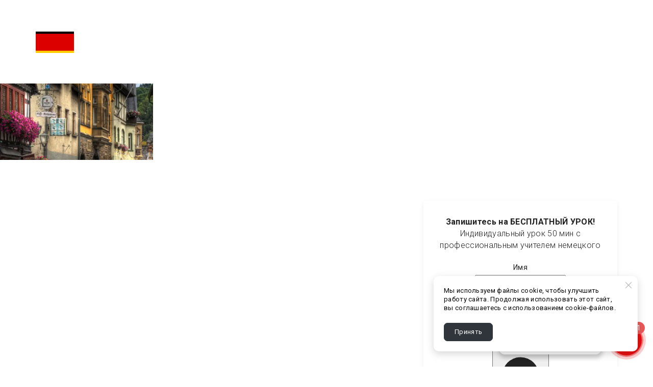

--- FILE ---
content_type: text/html; charset=utf-8
request_url: https://deutschkurse.ru/blog/nemeckij-yazyk-dlya-prodvinutyh/
body_size: 23616
content:
<!DOCTYPE html> <html lang="ru">  <head> <meta http-equiv="Content-Type" content="text/html; charset=utf-8"><title>Немецкий язык для продвинутых – уровень немецкого для свободного общения</title><meta name="flexbe-theme-id" value="3"><meta name="viewport" content="width=device-width"><link rel="canonical" href="https://deutschkurse.ru/blog/nemeckij-yazyk-dlya-prodvinutyh/"><meta name="description" content="Все про продвинутый уровень немецкого B2. Когда требуется продвинутый немецкий и что нужно для его достижения"><meta name="format-detection" content="telephone=no"><meta property="og:type" content="web_site"><meta property="og:url" content="https://deutschkurse.ru/blog/nemeckij-yazyk-dlya-prodvinutyh/"><meta property="og:title" content="Немецкий язык для продвинутых – уровень немецкого для свободного общения"><meta property="og:description" content="Все про продвинутый уровень немецкого B2. Когда требуется продвинутый немецкий и что нужно для его достижения"><meta name="twitter:card" content="summary_large_image"><meta property="og:image" content="https://deutschkurse.ru/img/39849304.jpg"><meta property="og:image:width" content="0"><meta property="og:image:height" content="0"><meta name="yandex-verification" content="29c0cca506a05365" /><meta name="yandex-verification" content="72d0035ed3a92da5" /><meta name="mailru-domain" content="xZj0jQ2sCA0pU3uv" /><meta name="mailru-domain" content="a7pXiTX9T9ReDeOa" /><meta name="yandex-verification" content="665c0556d9b033bd" /><meta name="google-site-verification" content="aPU6dKeHimRNQhKw2x-E7j-qGGUmd2bFME0WcAbUvC4" /><meta name="google-site-verification" content="A7i_Ij0OyHdeDUpLnU6uBPkM2NmBC-RRwXk385HEFBk" /><link rel="icon" href="/files/favicon_291150.png?1600867493" type="image/png"><link rel="preconnect" href="https://fonts.gstatic.com" crossorigin /><link rel="preconnect" href="https://fonts.googleapis.com" crossorigin><script> window.flexbe_cli = { s_id: 331396, group_id: 291150, p_id: 1406390, theme_id: 3,  vars: {}, locale: {} }; </script><script  id="_initPolyfills.js">"use strict";(()=>{for(let r of[Array,String,Reflect.getPrototypeOf(Int8Array)]){let t=function(e){if(e=Math.trunc(e)||0,e<0&&(e+=this.length),!(e<0||e>=this.length))return this[e]};o=t,r.prototype.at||Object.defineProperty(r.prototype,"at",{value:t,writable:!0,enumerable:!1,configurable:!0})}var o;typeof ResizeObserver>"u"&&a("_resizeObserver.js");function a(r){var t;let e=((t=document.head.querySelector('meta[name="flexbe-theme-id"]'))==null?void 0:t.getAttribute("value"))||"4",n=document.head||document.getElementsByTagName("head")[0],i=document.createElement("script");i.type="text/javascript",i.src=`/_s/build/theme/${e}/${r}`,n.appendChild(i)}})();
</script><script  id="_viewport.js">"use strict";(()=>{var E="device-width";var u=[0,389],d=[768,1199],c=window,r=document,i={},s=r.head.querySelector("[name=viewport]");function p(){var e;let t=c.screen,n=((e=t.orientation)==null?void 0:e.type)||t.mozOrientation||t.msOrientation||(Math.abs(c.orientation)===90?"landscape":"portrait");return/portrait/.test(n)?"portrait":"landscape"}function O(e){if(!i[e]){let t=Math.min(r.documentElement.clientWidth,r.documentElement.offsetWidth),n=f(e,t);i[e]={orientation:e,viewport:n}}return i[e]}function f(e,t){let n=e==="landscape",o=E;return n&&t>570||t>=d[0]&&t<=d[1]?(o=1200,/iphone|ipod/i.test(navigator.userAgent)&&t>736&&(o+=80)):t>=u[0]&&t<=u[1]&&(o=390),o}function a(e=!1){let t=p(),n=`width=${E}`;if(e&&!i[t]&&s.getAttribute("content")!==n)return s.setAttribute("content",n),setTimeout(()=>a(),100);let{viewport:o}=O(t);s.setAttribute("content",`width=${o}, viewport-fit=cover`)}a(!1);c.addEventListener("orientationchange",()=>a(!0));})();
</script><script  id="_scripts.js">"use strict";(()=>{var r=e=>{if(!e||!/lazy/.test(e.type))return;let t=document.createElement("script");Array.from(e.attributes).forEach(n=>t.setAttribute(n.name,n.value)),t.type="module",t.defer=!1,t.appendChild(document.createTextNode(e.innerHTML)),e.parentNode.replaceChild(t,e)};document.addEventListener("DOMContentLoaded",()=>{Array.from(document.scripts).forEach(e=>r(e)),flexbe_cli.events.on("run_code",e=>{r(document.scripts[e.id])})});})();
</script><link id="_animations_basic.css" href="/_s/build/theme/3/_animations_basic.css?9778880b" media="all" rel="stylesheet" type="text/css"><style id="_core.css">
*{box-sizing:border-box;font-smooth:always;-webkit-font-smoothing:antialiased;-moz-osx-font-smoothing:auto;-webkit-tap-highlight-color:var(--focusRing);-webkit-nbsp-mode:normal}*,:focus{outline:none}.is-android *{max-height:9999999px;-moz-text-size-adjust:none}body,html{width:100%;margin:0;padding:0;-webkit-locale:"en"}html{-webkit-text-size-adjust:100%;text-size-adjust:100%;font-size:var(--1rem,16px)!important;letter-spacing:var(--letterSpacing,normal)!important;touch-action:manipulation}body{position:relative;min-width:1200px;word-break:normal;background:var(--pageBackground,#fff)}[contenteditable=true],body{overflow-wrap:anywhere}.page-background{background-repeat:var(--pageBackgroundRepeat);background-position:var(--pageBackgroundPosition);background-size:var(--pageBackgroundSize)}:is(a,button,input[type=submit],[tabindex="0"]):focus-visible{box-shadow:0 0 0 4px var(--focusRing)}audio,canvas,embed,iframe,img,object,svg,video{display:block;vertical-align:middle;border-style:none}audio,canvas,embed,iframe,object{-webkit-user-select:none;-moz-user-select:none;user-select:none}embed,iframe,img,input[type=image],object,table,video{aspect-ratio:attr(width)/attr(height)}p{margin:0}h1,h2,h3,h4,h5,h6,ol,p,ul{margin:0;margin-block:0;margin-inline:0}h1{font-size:3rem}h2{font-size:2.25rem}h3{font-size:1.875rem}h4{font-size:1.5rem}h5{font-size:1.25rem}h6{font-size:1rem}.element-text :is(h1,h2,h3,h4,h5,h6){font-size:inherit}.element-text h1{font-size:1.25em}ol,ul{margin:0;padding-inline-start:2ch}:is(ul,ol,table,tr)>br{display:none}button,input,select,textarea{margin:0;font-size:100%;vertical-align:middle}button,input{overflow:visible;line-height:normal}button::-moz-focus-inner,input::-moz-focus-inner{padding:0;border:0}textarea{overflow:auto;vertical-align:top}img{height:auto;vertical-align:middle;border:0;-ms-interpolation-mode:bicubic}img,svg{max-width:100%}svg{display:inline-block;max-height:100%;fill:currentColor;fill-rule:evenodd;stroke:currentColor;stroke-width:0}hr{border:0;margin-top:.5em;margin-bottom:.5em;height:1px;background:currentColor}.page-background{position:absolute;width:100%;height:100%;z-index:-1;contain:strict}.page-background--fixed{position:fixed;left:var(--fixedOffset);width:var(--100vw);height:var(--100lvh)}.is-ios.is-safari .page-background--fixed{transform:translateZ(0)}[color-type=gradient]{display:inline-block;-webkit-background-clip:text;-webkit-text-fill-color:transparent}[color-type=gradient] s,[color-type=gradient] u{text-decoration-color:var(--currentColor)}[color-type=gradient] a{opacity:1!important}[color-type=color]:not(:has([background-type])){display:contents}[color-type=color] s,[color-type=color] u{text-decoration-color:initial}[background-type]{display:initial!important}body:not(.mode--editor){min-height:var(--100vh)}body:not(.mode--editor) .only-editor{display:none}body:not(.show-hidden).adaptive-desktop [data-hidden=desktop],body:not(.show-hidden).adaptive-mobile [data-hidden=mobile],body:not(.show-hidden) [data-hidden=all]{display:none!important}.invisible{opacity:0;visibility:hidden}.hidden-all,[data-hidden=true],[hidden],body.adaptive-desktop .hidden-desktop,body.adaptive-mobile .hidden-mobile,body:not(.adaptive-desktop) .visible-desktop,body:not(.adaptive-mobile) .visible-mobile{display:none!important}.adaptive-mobile .provide-panel-safe-area{padding-top:59px}.widget-list{display:contents}
@property --fixedOffset{syntax:"<length>";inherits:true;initial-value:0}:root{--letterSpacing:0;--1rem:16px;--xsmallGap:15px;--smallGap:25px;--normalGap:50px;--largeGap:70px;--containerWidth:1140px;--containerMaxWidth:100%;--headerElementsGap:7px;--headerMaxWidth:calc(100% - 14px);--headerWidth:calc(var(--containerWidth) + 14px);--100vw:100dvw;--100vh:100dvh;--100svh:100vh;--100lvh:100vh;--100cqi:100cqi;--100cqb:100cqb;--cover:var(--100svh);--heroHeight:var(--cover);--heroHeightMin:0vh;--heroHeightMax:1000vh;--linkOpacity:1;--linkColor:inherit;--linkDecoration:underline;--linkDecorationThickness:1px;--linkHoverColor:inherit;--linkHoverOpacity:0.75;--linkHoverDecoration:none;--transitionDuration:0.3s;--transitionTiming:ease;--safeAreaTop:env(safe-area-inset-top);--safeAreaRight:env(safe-area-inset-right);--safeAreaBottom:env(safe-area-inset-bottom);--safeAreaLeft:env(safe-area-inset-left);--imageRendering:auto;--scrollbarWidth:0px}@supports (height:1svh){:root{--100svh:100svh;--100lvh:100lvh}}:root{--lightColor:#fff;--lightColor_contrast:#000;--darkColor:#000;--darkColor_contrast:#fff;--lightText:#fff;--lightText_contrast:#060607;--darkText:#060607;--darkText_contrast:#fff;--currentColor:#060607;--currentContrast:#060607;--contrastColor:#fff;--focusRing:rgba(0,149,255,.35)}.full-width{--containerWidth:100%;--containerMaxWidth:100%}body.adaptive-mobile{--containerWidth:350px;--containerMaxWidth:calc(var(--100vw) - 20px * 2);--headerElementsGap:2px;--headerMaxWidth:calc(100% - 10px);--headerWidth:calc(var(--containerWidth) + 4px);--xsmallGap:10px;--smallGap:20px;--normalGap:30px;--largeGap:50px}body.adaptive-mobile .am-full-width{--containerWidth:100%;--containerMaxWidth:100%}[data-contrast]{color:var(--currentColor)}[data-contrast=dark]{--currentColor:var(--darkText);--currentContrast:var(--darkColor);--contrastColor:var(--darkText_contrast)}[data-contrast=light]{--currentColor:var(--lightText);--currentContrast:var(--lightColor);--contrastColor:var(--lightText_contrast)}
@font-face{font-family:Roboto-Ruble;font-style:normal;font-weight:300;src:url("/_s/files/fonts/roboto-ruble-300.woff2") format("woff2");font-display:swap}@font-face{font-family:Roboto-Ruble;font-style:normal;font-weight:400;src:url("/_s/files/fonts/roboto-ruble-400.woff2") format("woff2");font-display:swap}@font-face{font-family:Roboto-Ruble;font-style:normal;font-weight:500;src:url("/_s/files/fonts/roboto-ruble-500.woff2") format("woff2");font-display:swap}@font-face{font-family:Roboto-Ruble;font-style:normal;font-weight:700;src:url("/_s/files/fonts/roboto-ruble-700.woff2") format("woff2");font-display:swap}
:root{--fontSize:14px;--linkOpacity:0.8}p{margin:0}a{color:inherit;text-decoration:none;hyphens:manual;pointer-events:all;outline:none}a:hover{text-decoration:underline}a:active,a:visited{outline:none;color:inherit}.element-text a,.style-link,p a{color:var(--linkColor);-webkit-text-decoration:var(--linkDecoration);text-decoration:var(--linkDecoration);-webkit-text-decoration-skip:ink;text-decoration-skip-ink:auto;text-decoration-thickness:var(--linkDecorationThickness);opacity:var(--linkOpacity);transition:all .3s cubic-bezier(.21,.67,.58,1);cursor:pointer}.element-text a:active,.element-text a:visited,.style-link:active,.style-link:visited,p a:active,p a:visited{color:var(--linkColor)}.is-pointer .element-text a:hover,.is-pointer .style-link:hover,.is-pointer p a:hover{color:var(--linkHoverColor);-webkit-text-decoration:var(--linkHoverDecoration);text-decoration:var(--linkHoverDecoration);opacity:var(--linkHoverOpacity)}p img{height:auto!important}

.modal-list{display:none;width:100%;height:100%;position:fixed;backface-visibility:hidden;clip:rect(auto,auto,auto,auto);top:0;bottom:0;left:0;right:0;z-index:3000;opacity:0;transition:opacity .3s}.modal-list.rise{z-index:2500}.modal-list .m_modal.show,.modal-list.show{display:block}.modal-list.overlay{opacity:1;will-change:opacity}.modal-list.overlay .m_modal.show .modal-data>.scroller{transform:translateY(0)}.m_modal{position:absolute;z-index:0;top:0;left:0;right:0;bottom:0;width:100%;height:100%;display:none;backface-visibility:hidden;visibility:hidden;opacity:0}.m_modal.show{display:block;opacity:1;z-index:1;visibility:visible}.m_modal.show .modal-data>.scroller{transform:translateY(-20px);will-change:transform;transition:transform .35s cubic-bezier(.15,.6,.3,.8)}.m_modal .close-times{position:fixed;top:30px;right:30px;font-size:18px;width:1em;height:1em;z-index:99;background-repeat:no-repeat;background-position:50%;cursor:pointer;color:currentColor;opacity:1;transition:opacity .15s,transform 0s;transform:translateZ(0);pointer-events:all;will-change:transform,opacity}.m_modal .close-times:hover{opacity:.5}.m_modal .close-times:after,.m_modal .close-times:before{display:block;content:"";width:2px;height:1.3em;background:currentColor;position:absolute;left:0;right:0;top:-2px;margin:0 auto}.m_modal .close-times:before{transform:rotate(45deg)}.m_modal .close-times:after{transform:rotate(-45deg)}.m_modal .modal-data{position:relative;z-index:1;height:100%;display:flex;justify-content:center;align-items:center}.m_modal .scroller{pointer-events:all;overflow-x:hidden;overflow-y:auto;-webkit-overflow-scrolling:touch}
.container-list{overflow:hidden;z-index:1}.b_block{position:relative}.b_block~.b_block{margin-top:-1px;min-height:1px}.b_block.hidden{display:none}.container{position:relative;width:var(--containerWidth);margin:0 auto}.container.cover{min-height:600px;min-height:var(--heroHeight,100vh);height:auto}.container.full-width{width:100%}.container-fluid,.container-head{position:relative}.container-head{z-index:1}[data-floating=true]{z-index:2500}
html{--1rem:14px;font-size:var(--1rem)}body{-webkit-locale:"en"}.text-style-content{--fontSize:14px;--fontWeight:400;--lineHeight:1.857;--letterSpacing:0.3px}.text-style-title{--fontSize:48px;--fontSize_mobile:30px;--fontWeight:400;--lineHeight:1.25}.text-style-subtitle{--fontSize:20px;--fontSize_mobile:16px;--lineHeight:1.5;--fontWeight:400;--letterSpacing:0.33px}.text-style-quote{--fontSize:16px;--fontWeight:400;--lineHeight:1.857;--letterSpacing:0.3px;word-break:break-word}.text-style-tiny{--fontSize:13px;--lineHeight:1.333;--fontWeight:400}.text-style-caption{--fontSize:13px;--fontWeight:700;--lineHeight:1.333;--letterSpacing:1.2px}.text-style-strong{--fontSize:16px;--lineHeight:1.444;--letterSpacing:0.33px}.text-style-price{--fontSize:16px;--fontWeight:700;--lineHeight:1.375;min-width:50px}.text-style-price-big{--fontSize:20px;--lineHeight:1.375;min-width:50px}.text-style-title{--textAlign:center;display:block;text-align:center;margin:0 auto 15px;width:100%;max-width:940px;min-width:100px;word-break:break-word}body.adaptive-mobile .text-style-title{max-width:320px;margin-bottom:15px}.text-style-subtitle{--textAlign:center;text-align:center;display:block;margin:0 auto 15px;width:100%;max-width:820px;min-width:80px;word-break:break-word}body.adaptive-mobile .text-style-subtitle{max-width:280px}.text-style-product-name{--fontSize:24px;--fontSize_mobile:20px;--lineHeight:1.417;--fontWeight:700;margin-bottom:10px}.text-style-product-desc,.text-style-product-name{display:block;width:100%;max-width:520px;min-width:100px;word-break:break-word}.text-style-product-desc{--fontSize:16px;--lineHeight:1.714;--letterSpacing:0.3px}.bold{font-weight:700!important}.light{font-weight:300!important}.center{--textAlign:center;text-align:center}a{word-break:break-word}font{font:inherit;margin:0;padding:0;line-height:inherit}[class*=font-family-]{font-family:var(--fontFamily)}.apply-text-style,[class*=text-style-]{font-family:var(--fontFamily);font-size:var(--fontSize);font-weight:var(--fontWeight);line-height:var(--lineHeight);letter-spacing:var(--letterSpacing);font-style:var(--fontStyle)}.adaptive-mobile .apply-text-style,.adaptive-mobile [class*=text-style-]{font-size:var(--fontSize_mobile,var(--fontSize));font-weight:var(--fontWeight_mobile,var(--fontWeight));line-height:var(--lineHeight_mobile,var(--lineHeight));letter-spacing:var(--letterSpacing_mobile,var(--letterSpacing))}
.grid{display:flex;flex-flow:row wrap;justify-content:flex-start;align-items:flex-start}.grid-4,.grid-4-spaced{margin:-15px 0 -15px -15px;width:calc(100% + 30px);max-width:1160px}.title-1+.grid-4,.title-1+.grid-4-spaced,.title-2+.grid-4,.title-2+.grid-4-spaced{margin-top:35px}.grid-4 .grid-item,.grid-4-spaced .grid-item{flex-shrink:0;flex-grow:0;margin:15px;width:calc(25% - 30px)}.grid-3-spaced{margin:-25px 0 -25px -30px;width:calc(100% + 60px);max-width:1200px}.title-1+.grid-3-spaced,.title-2+.grid-3-spaced{margin-top:25px}.grid-3-spaced .grid-item{flex-shrink:0;flex-grow:0;margin:25px 30px;width:calc(33.333% - 60px)}.grid-3{margin:-15px 0 -15px -15px;width:calc(100% + 30px);max-width:1200px}.title-1+.grid-3,.title-2+.grid-3{margin-top:35px}.grid-3 .grid-item{flex-shrink:0;flex-grow:0;margin:15px;width:calc(33.333% - 30px)}.grid-2-spaced{margin:-25px 0 -25px -30px;width:calc(100% + 60px);max-width:1200px}.title-1+.grid-2-spaced,.title-2+.grid-2-spaced{margin-top:25px}.grid-2-spaced .grid-item{flex-shrink:0;flex-grow:0;margin:25px 30px;width:calc(50% - 60px)}.grid-2{margin:-15px 0 -15px -15px;width:calc(100% + 30px);max-width:1200px}.title-1+.grid-2,.title-2+.grid-2{margin-top:35px}.grid-2 .grid-item{flex-shrink:0;flex-grow:0;margin:15px;width:calc(50% - 30px)}.grid-1,.grid-1-spaced{display:flex;flex-flow:column;align-items:center;width:100%;margin:-25px 0}.title-1+.grid-1,.title-1+.grid-1-spaced,.title-2+.grid-1,.title-2+.grid-1-spaced{margin-top:25px}.grid-1 .grid-item,.grid-1-spaced .grid-item{margin:25px auto;width:820px;max-width:100%}.grid-center{justify-content:center}
.img-popup{cursor:pointer;transition:transform .35s ease-out,filter .25s;will-change:transform}.img-popup:hover{transform:scale(1.02)}.block-contact-info{flex-shrink:1;max-width:400px}.block-contact-info .contact-wrap{display:flex;align-items:stretch;justify-content:center;font-size:1rem;line-height:1.286;min-width:150px}.block-contact-info .contact-ico{position:relative;flex-shrink:0;width:2em}.block-contact-info .contact-ico .component-ico{position:absolute;top:0;left:0;width:100%;height:100%}body.adaptive-mobile .block-contact-info .contact{word-break:break-word;word-wrap:break-word}.block-contact-info .contact-desc{margin-top:4px;text-align:right}.block-icon-text{max-width:280px;margin-bottom:30px}.block-icon-text .ico-wrap{display:inline-block;width:55px;height:55px;margin-left:-5px;margin-bottom:15px}.block-icon-text .ico-title{min-width:70px;max-width:360px;font-size:1.286em;line-height:1.389;font-weight:700}.block-icon-text .ico-text{min-width:70px;max-width:580px;margin-top:10px;line-height:1.5;opacity:.8}.block-icon-text.center{text-align:center}.block-icon-text.center .ico-wrap{margin:0 auto 15px}.block-icon-text.inline{display:flex}.block-icon-text.inline .ico-wrap{flex-shrink:0;margin-bottom:0}.block-icon-text.inline .text-wrap{margin-left:20px}.policy-wrap{color:#1362b1}.flexbe-copyright{--currentColor:#fff;display:block;background:#000;color:#fff;padding:10px;text-align:center;font-size:13px;line-height:1.417}.flexbe-copyright a{color:inherit;text-decoration:none}.flexbe-copyright a:hover span{opacity:1}.flexbe-copyright span{display:inline-block;vertical-align:middle;opacity:.8;transition:opacity .2s}.flexbe-copyright .flexbe-logo{display:inline-block;vertical-align:middle;margin-left:6px;width:50px;height:15px;background:url("/_s/images/theme/3/res/flexbe_white.svg") no-repeat;background-size:50px;background-position:50%}a.times,a>.times{position:relative;display:block;color:inherit;width:1em;height:1em;cursor:pointer;opacity:1;will-change:opacity;transition:opacity .15s;pointer-events:all}a.times:after,a.times:before,a>.times:after,a>.times:before{display:block;content:"";width:2px;height:1.3em;background:currentColor;position:absolute;left:0;right:0;top:50%;margin:0 auto}a.times:before,a>.times:before{transform:translateY(-50%) rotate(45deg)}a.times:after,a>.times:after{transform:translateY(-50%) rotate(-45deg)}a.times:hover,a>.times:hover{opacity:.5}
.scrollable{pointer-events:all;overflow-x:hidden;overflow-y:auto;-webkit-overflow-scrolling:touch}.scrollable::-webkit-scrollbar{width:6px;height:6px}.scrollable::-webkit-scrollbar-thumb{background-color:rgba(6,6,7,.5);border:1px solid hsla(0,0%,100%,.4);border-radius:5px}.scrollable::-webkit-scrollbar-button:end:increment,.scrollable::-webkit-scrollbar-button:start:decrement{width:5px;height:5px;display:block;background-color:transparent}.will-change{will-change:transform;transform:translateZ(0)}.noanimate,.noanimate *{transition:none!important}.unselectable{-webkit-user-select:none;-moz-user-select:none;user-select:none}.overflow{overflow:hidden}.disable-pointer-events,.disable-pointer-events *{pointer-events:none!important}.clear{min-height:5px}.clear:after{content:"."!important;display:block!important;height:0!important;clear:both!important;font-size:1px!important;line-height:1px!important;visibility:hidden!important}.fr-dib{display:block;margin:0 auto}.fr-dib.fr-fil{margin-left:0}.fr-dib.fr-fir{margin-right:0}.fr-dii{display:inline-block;margin:.5em}.fr-dii.fr-fil{float:left;margin-left:0}.fr-dii.fr-fir{float:right;margin-right:0}
</style><link id="_core_components.css" href="/_s/build/theme/3/_core_components.css?9778880b" media="all" rel="stylesheet" type="text/css"><link id="_adaptive.css" href="/_s/build/theme/3/_adaptive.css?9778880b" media="all" rel="stylesheet" type="text/css"><link id="_components.css" href="/_s/build/theme/3/_components.css?9778880b" media="all" rel="stylesheet" type="text/css"><link id="entities.css" href="/api/theme/3/:aD:aE:aI:aJ:aK:aL:aM:aS:aT:aV:aj:ak:asEFPV/9553.css" media="all" rel="stylesheet" type="text/css"><link id="page_host_1406390" href="/_app/lp/1406390_640081.css" media="all" rel="stylesheet" type="text/css"><link id="page_nested_1424848" href="/_app/lp/1424848_7000721.css" media="all" rel="stylesheet" type="text/css"><script  src="/_s/lib/jquery/noconflict-3.6.4+debounce.min.js" type="text/javascript"></script><script type="text/javascript">
    !function(){var t=document.createElement("script");t.type="text/javascript",t.async=!0,t.src='https://vk.com/js/api/openapi.js?169',t.onload=function(){VK.Retargeting.Init("VK-RTRG-1677102-gR6rG"),VK.Retargeting.Hit()},document.head.appendChild(t)}();
</script><noscript><img src="https://vk.com/rtrg?p=VK-RTRG-1677102-gR6rG" style="position:fixed; left:-999px;" alt=""/></noscript><style>#amo_brand { display: none;}</style><style>#amo_brand { display: none;}</style><script></script><style></style>  </head> <body class="is-view adaptive-desktop noanimate" data-contrast="dark">        <main class="container-list "> <section class="b_block block-10000000  b_block--global" data-is="block" data-id="10000000" data-b-id="GLOBAL" data-page-id="1406390"    data-ref-page="1424848"       tabindex="-1" > <section class="b_block block-848553  wait-animation b_block--header b_block--floating" data-is="block" data-id="848553" data-b-id="63" data-page-id="1424848"         data-contrast="light"  tabindex="-1" > <div class="container-fluid"> <div class="indent" data-floating="true" data-floating-type="2"> <div class="component-bg " aria-hidden="true" data-component="background" data-type="color"  data-has-placeholder="true"   data-lazy="true"       > <div class="layer overlay"   ></div> </div> <div class="container am-hide-logo"> <div class="menu-burger"><span><i></i><i></i><i></i></span></div> <div class="logo-holder"> <div class="component-logo logo " data-component="logo"  style="background-image: url('/img/14206076_150.png'); height: 42px; width: 75px;"  > <a href="/"></a> </div> </div> <div class="menu-holder align-2"> <nav class="component-menu " data-color="" data-style="opacity" data-component="menu"> <ul class="component-menu-list"> <li class="menu-item"> <a href="/about/" >о нас</a> </li> <li class="menu-item"> <a href="/prepodavateli/" >преподаватели</a> </li> <li class="menu-item"> <a href="https://form.crns.io/online-forms/view/personal-events/step/date?hash=ltP8HGZnx." >расписание пробных</a> </li> <li class="menu-item"> <a href="/czeny/" >цены</a> </li> <li class="menu-item"> <a href="/otzivi/" >ОТЗЫВЫ</a> </li> </ul> </nav> </div> <div class="contact-holder"> <div class="block-contact-info"> <div class="contact-wrap"> <div class="contact-ico"> <div class="component-icon component-ico size-" style="color: #E0FC7C; " data-component="ico"> <div class="ico ico-svg "> <svg viewBox="0 0 50 50"> <use xmlns:xlink="http://www.w3.org/1999/xlink" href="/_s/images/empty.png#icon"/> </svg> </div> </div> </div> <div class="contact element-text text-block"><a href="tel:84950325445"><span style="font-size: 1.07em;"><span style="font-weight: 700;">8 (495) 032-54-45</span></span></a><br><a href="tel:88001010545"><span style="font-size: 1.07em;"><span style="font-weight: 700;">8 (800) 101-05-45</span></span></a></div> </div> <div class="contact-desc element-text text-block font-family-tiny text-style-tiny"> <br> </div> </div> </div> </div> </div> <div class="fixer"></div> <div class="mobile-menu-content" data-role="mobile-menu" style="display:none;"> <div class="menu-holder" data-role="menu"> <nav class="component-menu " data-color="" data-style="opacity" data-component="menu"> <ul class="component-menu-list"> <li class="menu-item"> <a href="/about/" >о нас</a> </li> <li class="menu-item"> <a href="/prepodavateli/" >преподаватели</a> </li> <li class="menu-item"> <a href="https://form.crns.io/online-forms/view/personal-events/step/date?hash=ltP8HGZnx." >расписание пробных</a> </li> <li class="menu-item"> <a href="/czeny/" >цены</a> </li> <li class="menu-item"> <a href="/otzivi/" >ОТЗЫВЫ</a> </li> </ul> </nav> </div> </div> </div> </section> </section> <section class="b_block block-349881  wait-animation" data-is="block" data-id="349881" data-b-id="2" data-page-id="1406390"         data-contrast="light"  tabindex="-1" > <div class="container-fluid"> <div class="component-bg " aria-hidden="true" data-component="background" data-type="image"  data-has-placeholder="true"   data-lazy="true"    data-img-id="14337713" data-img-ext="jpg" data-img-proportion="0" data-img-width="0" data-img-animated="false" data-img-transparent="0" data-img-x="47.59%" data-img-y="38.25%"    data-effect="1"   > <canvas moz-opaque class="layer parallax-holder"></canvas> <div class="layer image-holder" style="background-position: 47.59% 38.25%;"></div> <div class="layer preview-holder" style="background-color: #63564B"></div> <div class="layer overlay"   ></div> </div> <div class="container indent"> <div class="content" data-position="center"> <div class="text-holder"> <h1 class="title-1 element-text text-block font-family-title text-style-title">  Немецкий язык для продвинутых  </h1> <h2 class="title-2 element-text text-block font-family-subtitle text-style-subtitle"> <br> </h2> </div> <div class="form-holder" data-contrast="dark"> <div class="form"> <div class="form-title element-text text-block font-family-strong text-style-strong"><span style="font-weight: 700;"><span style="font-weight: 700;"><span style="font-weight: 700;"><span style="font-weight: 700;"><span style="font-weight: 700;"><span style="font-weight: 700;"><span style="font-weight: 700;"><span style="font-weight: 700;"><span style="font-weight: 700;"><span style="font-weight: 700;"><span style="font-weight: 700;"><span style="font-weight: 700;"><span style="font-weight: 700;"><span style="font-weight: 700;"><span style="font-weight: 700;"><span style="font-weight: 700;"><span style="font-weight: 700;"><span style="font-weight: 700;"><span style="font-weight: 700;"><span style="font-weight: 700;"><span style="font-weight: 700;"><span style="font-weight: 700;"><span style="font-weight: 700;"><span style="font-weight: 700;"><span style="font-weight: 700;"><span style="font-weight: 700;"><span style="font-weight: 700;"><span style="font-weight: 700;"><span style="font-weight: 700;"><span style="font-weight: 700;"><span style="font-weight: 700;"><span style="font-weight: 700;"><span style="font-weight: 700;"><span style="font-weight: 700;"><span style="font-weight: 700;"><span style="font-weight: 700;"><span style="font-weight: 700;"><span style="font-weight: 700;"><span style="font-weight: 700;"><span style="font-weight: 700;"><span style="font-weight: 700;"><span style="font-weight: 700;"><span style="font-weight: 700;"><span style="font-weight: 700;"><span style="font-weight: 700;"><span style="font-weight: 700;">Запишитесь на БЕСПЛАТНЫЙ УРОК!</span></span><br><span style="font-weight: 300;">Индивидуальный урок 50 мин с профессиональным учителем немецкого</span></span></span></span></span></span></span></span></span><br></span></span></span></span></span></span></span></span></span></span></span></span></span></span></span></span></span></span></span></span></span></span></span></span></span></span></span></span></span></span></span></span></span></span></span></span></div> <div class="component-form style-1 "   data-style="style-1" data-component="form" > <form method="post" enctype="multipart/form-data" novalidate> <div class="form-info"> <input type="hidden" name="pageId" value="1406390"> <input type="hidden" name="id" value="349881"> <input type="hidden" name="goal" value=""> <textarea name="goal_html" style="display:none"></textarea> <input type="hidden" name="name" value="&#x0417;&#x0430;&#x044F;&#x0432;&#x043A;&#x0430;&#x20;&#x043D;&#x0435;&#x043C;&#x0435;&#x0446;&#x043A;&#x0438;&#x0439;"> <input type="hidden" name="action" value="redirect"> <input type="submit" hidden="hidden"> <input type="hidden" name="action_redirect" value="https://wa.me/78001010545?text=Нажмите ОТПРАВИТЬ, чтобы подтвердить запись на бесплатный пробный урок по немецкому языку! 🇩🇪"> </div> <div class="form-fields" data-count="2"> <div class="form-field" data-field-id="10001" data-type="name"> <label class="field-title">Имя</label> <div class="form-field-text"> <input type="text" class="form-field-text__input" name="fields[10001][value]" autocomplete="on"  data-check="name"    placeholder=" "  /> </div> <div class="error"> <span class="error-text"></span> </div> <div class="form-field-hidden"> <input type="hidden" name="fields[10001][id]" value="10001"> <input type="hidden" name="fields[10001][type]" value="name"> <input type="hidden" name="fields[10001][name]" value="&#x0418;&#x043C;&#x044F;"> </div> </div> <div class="form-field" data-field-id="696386" data-type="phone"> <label class="field-title">Телефон<i>*</i></label> <div class="form-field-text"> <input type="tel" class="form-field-text__input" name="fields[696386][value]" autocomplete="on"  data-check="phone"   data-required="true" required placeholder=" "  /> </div> <div class="error"> <span class="error-text"></span> </div> <div class="form-field-hidden"> <input type="hidden" name="fields[696386][id]" value="696386"> <input type="hidden" name="fields[696386][type]" value="phone"> <input type="hidden" name="fields[696386][name]" value="&#x0422;&#x0435;&#x043B;&#x0435;&#x0444;&#x043E;&#x043D;"> </div> </div> <div class="form-fields-advanced"></div> </div> <div class="form-submit" data-modal-id="done85624"> <button class="component-button  background--color text--auto effect--opacity line_size--small weight--medium size--medium js-hover squared filled"  type="submit"   > <span class="btn-content  icon-on-left"> <svg class="btn-icon success-icon" viewBox="0 0 18 14"> <path d="M 2.205 5.77223L 0 7.92347L 6.3 14L 18 2.15124L 15.795 0L 6.3 9.74699L 2.205 5.77223Z"/> </svg> <div class="submitting-status"> <i class="icon"> <svg class="circle-loader" viewBox="25 25 50 50"> <circle class="circle-loader__path" cx="50" cy="50" r="19" /> </svg> </i> </div> <span class="btn-text"> ЗАПИСАТЬСЯ </span> </span> </button> <div id="captcha-349881" class="captcha captcha-invisible"></div> </div> </form> <div class="captcha-global-error"> <svg width="16" height="16" viewBox="0 0 16 16"> <path d="M8 13.9998C11.3137 13.9998 14 11.3135 14 7.99976C14 4.68605 11.3137 1.99976 8 1.99976C4.68629 1.99976 2 4.68605 2 7.99976C2 11.3135 4.68629 13.9998 8 13.9998ZM8 15.9998C12.4183 15.9998 16 12.418 16 7.99976C16 3.58148 12.4183 -0.000244141 8 -0.000244141C3.58172 -0.000244141 0 3.58148 0 7.99976C0 12.418 3.58172 15.9998 8 15.9998ZM9 10.9998C9 11.552 8.55229 11.9998 8 11.9998C7.44772 11.9998 7 11.552 7 10.9998C7 10.4475 7.44772 9.99976 8 9.99976C8.55229 9.99976 9 10.4475 9 10.9998ZM8 3.99976C7.44772 3.99976 7 4.44747 7 4.99976V7.99976C7 8.55204 7.44772 8.99976 8 8.99976C8.55229 8.99976 9 8.55204 9 7.99976V4.99976C9 4.44747 8.55229 3.99976 8 3.99976Z" fill="#FF714D"/> </svg> <span class="error-text"></span> </div> <label class="policy-data-warning policy-data-warning--checkbox" tabindex="0"> <input class="policy-data-warning__input" type="checkbox" data-check="checkbox" data-required="true" required tabindex="-1"> <span class="policy-data-warning__box"><i></i></span> <p class="policy-data-warning__name"> <span class="policy-message">Я согласен(-на) на обработку </span><a href="/files/policy_20240711112707.pdf" class="policy-link" target="_blank">персональных&nbsp;данных</a> </p> </label> </div> </div> </div> </div> </div> </div> </section> <section class="b_block block-131627  wait-animation" data-is="block" data-id="131627" data-b-id="35" data-page-id="1406390"         data-contrast="dark"  tabindex="-1" > <div class="container-fluid"> <div class="component-bg " aria-hidden="true" data-component="background" data-type="color"  data-has-placeholder="true"   data-lazy="true"       > <div class="layer overlay"   data-alpha="1"  ></div> </div> <div class="indent"> <div class="container"> <div class="text element-text text-block"><div style="text-align: center;"><span style="font-size: 1.14em;"><span style="font-weight: 300;">Знание и владение в совершенстве немецким языком открывает огромные возможности: путешествовать по Европе и свободно общаться с жителями других стран, знакомится с культурой и историей, учиться и работать.</span></span><br><span style="font-size: 1.14em;"><span style="font-weight: 300;">&nbsp;<br>Продвинутый уровень немецкого подойдет тем:</span></span><br></div></div> </div> </div> </div> </section> <section class="b_block block-169272  wait-animation" data-is="block" data-id="169272" data-b-id="3" data-page-id="1406390"         data-contrast="dark"  tabindex="-1" > <div class="container-fluid"> <div class="component-bg " aria-hidden="true" data-component="background" data-type="color"  data-has-placeholder="true"   data-lazy="true"       > <div class="layer overlay"   ></div> </div> <div class="indent"> <div class="container"> <div class="item-list grid grid-3-spaced grid grid-center"> <div class="item grid-item" data-item-id="1"> <div class="component-icon component-ico size-" style="color: #7A1EA8; " data-component="ico"> <div class="ico ico-svg "> <svg viewBox="0 0 50 50"> <use xmlns:xlink="http://www.w3.org/1999/xlink" href="/img/24923871.svg#icon"/> </svg> </div> </div> <div class="desc element-text text-block">Кто сдал экзамен на уровень B1 и хочет двигаться дальше</div> </div> <div class="item grid-item" data-item-id="2"> <div class="component-icon component-ico size-" style="color: #7A1EA8; " data-component="ico"> <div class="ico ico-svg "> <svg viewBox="0 0 50 50"> <use xmlns:xlink="http://www.w3.org/1999/xlink" href="/img/25096005.svg#icon"/> </svg> </div> </div> <div class="desc element-text text-block">Кто планирует поступать в один из университетов Германии или Австрии</div> </div> <div class="item grid-item" data-item-id="3"> <div class="component-icon component-ico size-" style="color: #7A1EA8; " data-component="ico"> <div class="ico ico-svg "> <svg viewBox="0 0 50 50"> <use xmlns:xlink="http://www.w3.org/1999/xlink" href="/img/22949875.svg#icon"/> </svg> </div> </div> <div class="desc element-text text-block">Кто хочет свободно общаться с немецкоговорящими друзьями и родными</div> </div> </div> </div> </div> </div> </section> <section class="b_block block-443714  wait-animation" data-is="block" data-id="443714" data-b-id="3" data-page-id="1406390"         data-contrast="dark"  tabindex="-1" > <div class="container-fluid"> <div class="component-bg " aria-hidden="true" data-component="background" data-type="color"  data-has-placeholder="true"   data-lazy="true"       > <div class="layer overlay"   ></div> </div> <div class="indent"> <div class="container"> <div class="item-list grid grid-3-spaced grid grid-center"> <div class="item grid-item" data-item-id="1"> <div class="component-icon component-ico size-" style="color: #7A1EA8; " data-component="ico"> <div class="ico ico-svg "> <svg viewBox="0 0 50 50"> <use xmlns:xlink="http://www.w3.org/1999/xlink" href="/img/25096015.svg#icon"/> </svg> </div> </div> <div class="desc element-text text-block">Кто долго не практиковался и чувствует, что стал забывать язык</div> </div> <div class="item grid-item" data-item-id="2"> <div class="component-icon component-ico size-" style="color: #7A1EA8; " data-component="ico"> <div class="ico ico-svg "> <svg viewBox="0 0 50 50"> <use xmlns:xlink="http://www.w3.org/1999/xlink" href="/img/23794090.svg#icon"/> </svg> </div> </div> <div class="desc element-text text-block">Кто хочет овладеть немецким языком для саморазвития</div> </div> </div> </div> </div> </div> </section> <section class="b_block block-743538  wait-animation" data-is="block" data-id="743538" data-b-id="35" data-page-id="1406390"         data-contrast="dark"  tabindex="-1" > <div class="container-fluid"> <div class="component-bg " aria-hidden="true" data-component="background" data-type="color"  data-has-placeholder="true"   data-lazy="true"       > <div class="layer overlay"   data-alpha="1"  ></div> </div> <div class="indent"> <div class="container"> <div class="text element-text text-block"><div style="text-align: center;"><span style="font-size: 1.14em;"><span style="font-weight: 300;">Почему именно немецкий? Это один из наиболее часто используемых языков в мире, на нем говорит практически вся Европа. Высокий уровень жизни, хорошая медицина и образование заставляют многих задуматься о переезде в Германию.&nbsp;</span></span><br></div></div> </div> </div> </div> </section> <section class="b_block block-165735  wait-animation" data-is="block" data-id="165735" data-b-id="35" data-page-id="1406390"         data-contrast="dark"  tabindex="-1" > <div class="container-fluid"> <div class="component-bg " aria-hidden="true" data-component="background" data-type="color"  data-has-placeholder="true"   data-lazy="true"       > <div class="layer overlay"   data-alpha="1"  ></div> </div> <div class="indent"> <div class="container"> <h2 class="title-1 element-text text-block font-family-title text-style-title"><span style="font-size: 0.97em;">Особенности курса</span></h2> <div class="text element-text text-block"><span style="font-size: 1.14em;"><span style="font-weight: 300;">Немецкий для продвинутых – курсы для тех, кто уже хорошо говорит на немецком, но хочет усовершенствовать свои знания. Если Вы находитесь на уровне B1, значит, понимаете основные моменты обычной речи, но для более свободного и уверенного общения этого недостаточно. Если Вы хотите спонтанно и бегло говорить, понимать научные и технические тексты, необходимо получить уровень B2.</span></span><span style="font-size: 1.14em;"><span style="font-weight: 300;">&nbsp;<br>Не всегда языковая среда позволяет сформировать нужный уровень навыков для общения с коллегами. Изучать немецкий язык можно в Германии, но стоимость таких курсов будет в несколько раз выше, не говоря уже о дополнительных расходах на проживание. Поэтому лучше всего подтянуть знания до необходимого уровня без отрыва от работы, учебы и места жительства.</span></span><span style="font-size: 1.14em;"><span style="font-weight: 300;"><br>Наша школа подготовила все необходимое для быстрого усвоения немецкого и применения его в деле. На занятиях отрабатываются навыки чтения, восприятия на слух, письма и говорения. Большое внимание уделяется важным аспектам межкультурной коммуникации.&nbsp;<br></span></span><br><span style="font-size: 1.14em;"><span style="font-weight: 300;">Продвинутый немецкий позволит Вам:</span></span><span style="font-size: 1.42em;"><br></span></div> </div> </div> </div> </section> <section class="b_block block-408936644  wait-animation" data-is="block" data-id="408936644" data-b-id="3" data-page-id="1406390"         data-contrast="dark"  tabindex="-1" > <div class="container-fluid"> <div class="component-bg " aria-hidden="true" data-component="background" data-type="color"  data-has-placeholder="true"   data-lazy="true"       > <div class="layer overlay"   ></div> </div> <div class="indent"> <div class="container"> <div class="item-list grid grid-4-spaced grid grid-center"> <div class="item grid-item" data-item-id="1"> <div class="component-icon component-ico size-" style="color: #7A1EA8; " data-component="ico"> <div class="ico ico-svg "> <svg viewBox="0 0 50 50"> <use xmlns:xlink="http://www.w3.org/1999/xlink" href="/img/25096060.svg#icon"/> </svg> </div> </div> <div class="desc element-text text-block">Понимать доклады и лекции с научными терминами</div> </div> <div class="item grid-item" data-item-id="2"> <div class="component-icon component-ico size-" style="color: #7A1EA8; " data-component="ico"> <div class="ico ico-svg "> <svg viewBox="0 0 50 50"> <use xmlns:xlink="http://www.w3.org/1999/xlink" href="/img/23996273.svg#icon"/> </svg> </div> </div> <div class="desc element-text text-block">Свободно и без подготовки участвовать практически в любых диалогах</div> </div> <div class="item grid-item" data-item-id="3"> <div class="component-icon component-ico size-" style="color: #7A1EA8; " data-component="ico"> <div class="ico ico-svg "> <svg viewBox="0 0 50 50"> <use xmlns:xlink="http://www.w3.org/1999/xlink" href="/img/25096074.svg#icon"/> </svg> </div> </div> <div class="desc element-text text-block">Читать журналистские статьи, публицистические материалы, художественные книги</div> </div> <div class="item grid-item" data-item-id="4"> <div class="component-icon component-ico size-" style="color: #7A1EA8; " data-component="ico"> <div class="ico ico-svg "> <svg viewBox="0 0 50 50"> <use xmlns:xlink="http://www.w3.org/1999/xlink" href="/img/23859524.svg#icon"/> </svg> </div> </div> <div class="desc element-text text-block">Писать эссе или доклады, делиться событиями и впечатлениями</div> </div> </div> </div> </div> </div> </section> <section class="b_block block-133538931  b_block--global" data-is="block" data-id="133538931" data-b-id="GLOBAL" data-page-id="1406390"    data-ref-page="1919205"       tabindex="-1" > <section class="b_block block-802796810  wait-animation" data-is="block" data-id="802796810" data-b-id="92" data-page-id="1919205"         data-contrast="light"  tabindex="-1" > <div class="container-fluid"> <div class="component-bg " aria-hidden="true" data-component="background" data-type="image"  data-has-placeholder="true"   data-lazy="true"    data-img-id="1000015893" data-img-ext="jpg" data-img-proportion="0" data-img-width="0" data-img-animated="false" data-img-transparent="0" data-img-x="52.80%" data-img-y="95.34%"     > <div class="layer image-holder" style="background-position: 52.80% 95.34%;"></div> <div class="layer preview-holder" style="background-color: "></div> <div class="layer overlay"   ></div> </div> <div class="indent"> <div class="container"> <div class="icon-holder"> <div class="component-icon component-ico size-" style="color: #FFFFFF; " data-component="ico"> <div class="ico ico-svg "> <svg viewBox="0 0 50 50"> <use xmlns:xlink="http://www.w3.org/1999/xlink" href="/_s/images/svg/budicon/233.svg#icon"/> </svg> </div> </div> </div> <div class="title-1 element-text text-block font-family-title text-style-title">Получите бесплатный урок немецкого!<br></div> <div class="title-2 element-text text-block font-family-subtitle text-style-subtitle">Выберите подходящее время:</div> <div class="btn-wrap"> <button class="component-button  background--color text--auto effect--opacity line_size--small weight--medium size--medium js-hover filled squared big"   data-action-target  > <a  data-action="link" href="https://form.crns.io/online-forms/view?hash=ltP8HGZnx." target="_blank"tabindex="-1"></a> <span class="btn-content  icon-on-left"> <span class="btn-text"> ЗАПИСАТЬСЯ! </span> </span> </button> </div> </div> </div> </div> </section> </section> <section class="b_block block-808118  wait-animation" data-is="block" data-id="808118" data-b-id="35" data-page-id="1406390"         data-contrast="dark"  tabindex="-1" > <div class="container-fluid"> <div class="component-bg " aria-hidden="true" data-component="background" data-type="color"  data-has-placeholder="true"   data-lazy="true"       > <div class="layer overlay"   ></div> </div> <div class="indent"> <div class="container"> <div class="text element-text text-block"><span style="font-size: 1.14em;"><span style="font-weight: 300;">Вы сможете не только освоить и научиться применять более продвинутые структуры немецкого языка, но и сдать экзамен telc. В некоторых частях Германии этого уровня будет достаточно для получения рабочей визы. <br>В программу входит изучение косвенной речи, модальных предложений, слагательного наклонения II, будущего времени II и многое другое.&nbsp;</span></span><span style="font-size: 1.42em;"><br></span></div> </div> </div> </div> </section> <section class="b_block block-343956  wait-animation" data-is="block" data-id="343956" data-b-id="35" data-page-id="1406390"         data-contrast="dark"  tabindex="-1" > <div class="container-fluid"> <div class="component-bg " aria-hidden="true" data-component="background" data-type="color"  data-has-placeholder="true"   data-lazy="true"       > <div class="layer overlay"   data-alpha="1"  ></div> </div> <div class="indent"> <div class="container"> <h2 class="title-1 element-text text-block font-family-title text-style-title"><span style="font-size: 0.97em;">Как проходят занятия?</span><span style="font-size: 1em;"><br></span></h2> <div class="text element-text text-block"><span style="font-size: 1.14em;"><span style="font-weight: 300;">В нашей школе немецкий язык для продвинутых изучается в мини-группах, в среднем по 6-8 человек. Это оптимальное количество учащихся, которое позволяет преподавателю уделить каждому достаточное количество времени. Кроме того, коллективные занятия расширяет словарный запас студентов благодаря постоянному обмену лексикой и делают атмосферу более непринужденной. Уроки проходят в разное время, поэтому Вы сможете спокойно заниматься работой или учебой, не переживая, что пропустите занятие.</span></span><br><span style="font-size: 1.14em;"><span style="font-weight: 300;">&nbsp;<br>Групповые занятия проводятся 2 раза в неделю на платформе Zoom, это оптимальный режим для плавного и равномерного усваивания информации. Все методические материалы предоставляются нашим центром, Вам потребуется только интернет, смартфон и немного свободного времени. После каждого занятия Вы получаете домашнее задание, которое обязательно нужно выполнять.</span></span><span style="font-size: 1.42em;"><br></span></div> </div> </div> </div> </section> <section class="b_block block-507037321  wait-animation" data-is="block" data-id="507037321" data-b-id="35" data-page-id="1406390"         data-contrast="dark"  tabindex="-1" > <div class="container-fluid"> <div class="component-bg " aria-hidden="true" data-component="background" data-type="color"  data-has-placeholder="true"   data-lazy="true"       > <div class="layer overlay"   data-alpha="1"  ></div> </div> <div class="indent"> <div class="container"> <h2 class="title-1 element-text text-block font-family-title text-style-title"><span style="font-size: 0.97em;">Как быстро можно выучить немецкий?</span></h2> <div class="text element-text text-block"><span style="font-size: 1.14em;"><span style="font-weight: 300;">Изучение языка – процесс индивидуальный, зависящий от мотивации, регулярности занятий, усидчивости при выполнении домашних заданий. Если Вы ранее изучали иностранные языки, процесс обучения будет проходить быстрее, поскольку у Вас уже есть лингвистический багаж для опоры.</span></span><span style="font-size: 1.14em;"><span style="font-weight: 300;">&nbsp;<br>Мы рекомендуем всем студентам в свободное время смотреть немецкие фильмы и слушать музыку, поможет лучше погрузиться в среду и преодолеть языковой барьер.</span></span><br><span style="font-size: 1.14em;"><span style="font-weight: 300;"><br>Несколько причин выбрать наши курсы:</span></span><span style="font-size: 1.42em;"><br></span></div> </div> </div> </div> </section> <section class="b_block block-914307938  wait-animation" data-is="block" data-id="914307938" data-b-id="3" data-page-id="1406390"         data-contrast="dark"  tabindex="-1" > <div class="container-fluid"> <div class="component-bg " aria-hidden="true" data-component="background" data-type="color"  data-has-placeholder="true"   data-lazy="true"       > <div class="layer overlay"   ></div> </div> <div class="indent"> <div class="container"> <div class="item-list grid grid-4-spaced grid grid-center"> <div class="item grid-item" data-item-id="1"> <div class="component-icon component-ico size-" style="color: #7A1EA8; " data-component="ico"> <div class="ico ico-svg "> <svg viewBox="0 0 50 50"> <use xmlns:xlink="http://www.w3.org/1999/xlink" href="/img/25446157.svg#icon"/> </svg> </div> </div> <div class="desc element-text text-block">Онлайн-формат обучения позволит Вам присоединиться к уроку, находясь в любой точке мира</div> </div> <div class="item grid-item" data-item-id="2"> <div class="component-icon component-ico size-" style="color: #7A1EA8; " data-component="ico"> <div class="ico ico-svg "> <svg viewBox="0 0 50 50"> <use xmlns:xlink="http://www.w3.org/1999/xlink" href="/img/23777198.svg#icon"/> </svg> </div> </div> <div class="desc element-text text-block">Во время занятий Вы практикуете не только лексику и грамматику, но и фонетику</div> </div> <div class="item grid-item" data-item-id="3"> <div class="component-icon component-ico size-" style="color: #7A1EA8; " data-component="ico"> <div class="ico ico-svg "> <svg viewBox="0 0 50 50"> <use xmlns:xlink="http://www.w3.org/1999/xlink" href="/img/25446164.svg#icon"/> </svg> </div> </div> <div class="desc element-text text-block">Обучение проводится 7 дней в неделю – Вы сможете выбрать наиболее удобное для себя время</div> </div> <div class="item grid-item" data-item-id="4"> <div class="component-icon component-ico size-" style="color: #7A1EA8; " data-component="ico"> <div class="ico ico-svg "> <svg viewBox="0 0 50 50"> <use xmlns:xlink="http://www.w3.org/1999/xlink" href="/img/24937508.svg#icon"/> </svg> </div> </div> <div class="desc element-text text-block">Преподаватели имеют профильное образование и опыт работы - от 8 лет</div> </div> </div> </div> </div> </div> </section> <section class="b_block block-454965604  wait-animation" data-is="block" data-id="454965604" data-b-id="35" data-page-id="1406390"         data-contrast="dark"  tabindex="-1" > <div class="container-fluid"> <div class="component-bg " aria-hidden="true" data-component="background" data-type="color"  data-has-placeholder="true"   data-lazy="true"       > <div class="layer overlay"   ></div> </div> <div class="indent"> <div class="container"> <div class="text element-text text-block"><span style="font-size: 1.14em;"><span style="font-weight: 300;">Хотите повысить свой уровень немецкого и познакомиться с нашими преподавателями? Мы приглашаем Вас бесплатный пробный урок. Оставьте заявку на сайте или позвоните нам по телефону для записи в группу.</span></span><span style="font-size: 1.42em;"><br></span></div> </div> </div> </div> </section> <section class="b_block block-459713362  wait-animation" data-is="block" data-id="459713362" data-b-id="94" data-page-id="1406390"         data-contrast="light"  tabindex="-1" > <div class="container-fluid"> <div class="component-bg " aria-hidden="true" data-component="background" data-type="color"  data-has-placeholder="true"   data-lazy="true"       > <div class="layer overlay"   ></div> </div> <div class="container indent"> <div class="content"> <div class="title-1 element-text text-block font-family-title text-style-title"><span style="font-size: 0.85em;">Запишитесь на бесплатный урок</span></div> <div class="title-2 element-text text-block font-family-subtitle text-style-subtitle"><span style="font-size: 1em;">ИНДИВИДУАЛЬНЫЙ УРОК 50 МИН С ПРОФЕССИОНАЛЬНЫМ ПРЕПОДАВАТЕЛЕМ НЕМЕЦКОГО</span></div> <div class="form"> <div class="component-form style-2 inline"  data-inline="1"   data-style="style-2" data-component="form" > <form method="post" enctype="multipart/form-data" novalidate> <div class="form-info"> <input type="hidden" name="pageId" value="1406390"> <input type="hidden" name="id" value="459713362"> <input type="hidden" name="goal" value=""> <textarea name="goal_html" style="display:none"></textarea> <input type="hidden" name="name" value=""> <input type="hidden" name="action" value="redirect"> <input type="submit" hidden="hidden"> <input type="hidden" name="action_redirect" value="https://wa.me/78001010545?text=Нажмите ОТПРАВИТЬ, чтобы подтвердить запись на бесплатный пробный урок по немецкому языку! 🇩🇪"> </div> <div class="form-fields" data-count="2"> <div class="form-field" data-field-id="214261" data-type="name"> <label class="field-title">ИМЯ</label> <div class="form-field-text"> <input type="text" class="form-field-text__input" name="fields[214261][value]" autocomplete="on"  data-check="name"    placeholder=" "  /> </div> <div class="error"> <span class="error-text"></span> </div> <div class="form-field-hidden"> <input type="hidden" name="fields[214261][id]" value="214261"> <input type="hidden" name="fields[214261][type]" value="name"> <input type="hidden" name="fields[214261][name]" value="&#x0418;&#x041C;&#x042F;"> </div> </div> <div class="form-field" data-field-id="382380" data-type="phone"> <label class="field-title">ТЕЛЕФОН<i>*</i></label> <div class="form-field-text"> <input type="tel" class="form-field-text__input" name="fields[382380][value]" autocomplete="on"  data-check="phone"   data-required="true" required placeholder=" "  /> </div> <div class="error"> <span class="error-text"></span> </div> <div class="form-field-hidden"> <input type="hidden" name="fields[382380][id]" value="382380"> <input type="hidden" name="fields[382380][type]" value="phone"> <input type="hidden" name="fields[382380][name]" value="&#x0422;&#x0415;&#x041B;&#x0415;&#x0424;&#x041E;&#x041D;"> </div> </div> <div class="form-fields-advanced"></div> </div> <div class="form-submit" data-modal-id="done"> <button class="component-button  background--color text--auto effect--opacity line_size--small weight--medium size--medium js-hover filled squared"  type="submit"   > <span class="btn-content  icon-on-left"> <svg class="btn-icon success-icon" viewBox="0 0 18 14"> <path d="M 2.205 5.77223L 0 7.92347L 6.3 14L 18 2.15124L 15.795 0L 6.3 9.74699L 2.205 5.77223Z"/> </svg> <div class="submitting-status"> <i class="icon"> <svg class="circle-loader" viewBox="25 25 50 50"> <circle class="circle-loader__path" cx="50" cy="50" r="19" /> </svg> </i> </div> <span class="btn-text"> ЗАПИСАТЬСЯ </span> </span> </button> <div id="captcha-459713362" class="captcha captcha-invisible"></div> </div> </form> <div class="captcha-global-error"> <svg width="16" height="16" viewBox="0 0 16 16"> <path d="M8 13.9998C11.3137 13.9998 14 11.3135 14 7.99976C14 4.68605 11.3137 1.99976 8 1.99976C4.68629 1.99976 2 4.68605 2 7.99976C2 11.3135 4.68629 13.9998 8 13.9998ZM8 15.9998C12.4183 15.9998 16 12.418 16 7.99976C16 3.58148 12.4183 -0.000244141 8 -0.000244141C3.58172 -0.000244141 0 3.58148 0 7.99976C0 12.418 3.58172 15.9998 8 15.9998ZM9 10.9998C9 11.552 8.55229 11.9998 8 11.9998C7.44772 11.9998 7 11.552 7 10.9998C7 10.4475 7.44772 9.99976 8 9.99976C8.55229 9.99976 9 10.4475 9 10.9998ZM8 3.99976C7.44772 3.99976 7 4.44747 7 4.99976V7.99976C7 8.55204 7.44772 8.99976 8 8.99976C8.55229 8.99976 9 8.55204 9 7.99976V4.99976C9 4.44747 8.55229 3.99976 8 3.99976Z" fill="#FF714D"/> </svg> <span class="error-text"></span> </div> <label class="policy-data-warning policy-data-warning--checkbox" tabindex="0"> <input class="policy-data-warning__input" type="checkbox" data-check="checkbox" data-required="true" required tabindex="-1"> <span class="policy-data-warning__box"><i></i></span> <p class="policy-data-warning__name"> <span class="policy-message">Я согласен(-на) на обработку </span><a href="/files/policy_20240711112707.pdf" class="policy-link" target="_blank">персональных&nbsp;данных</a> </p> </label> </div> </div> </div> </div> </div> </section> <section class="b_block block-314162762  wait-animation" data-is="block" data-id="314162762" data-b-id="20" data-page-id="1406390"         data-contrast="dark"  tabindex="-1" > <div class="container-fluid"> <div class="component-bg " aria-hidden="true" data-component="background" data-type="color"  data-has-placeholder="true"   data-lazy="true"       > <div class="layer overlay"   ></div> </div> <div class="indent"> <div class="container"> <div class="title-1 element-text text-block font-family-title text-style-title"><span style="font-size: 1em;">Читайте также:</span></div> <div class="item-list grid grid-3-spaced"> <div class="item grid-item" data-item-id="1"> <div class="component-icon component-ico size-" style="color: #7A1EA8; " data-component="ico"> <div class="ico ico-svg "> <svg viewBox="0 0 50 50"> <use xmlns:xlink="http://www.w3.org/1999/xlink" href="/img/25096395.svg#icon"/> </svg> </div> </div> <div class="namedesc"> <div class="desc element-text text-block"><div style="text-align: justify;"> <a href="https://deutschkurse.ru/blog/cursy-nemeckogo-yazyka-online/">Обучение немецкому языку с нуля</a><br></div></div> </div> </div> <div class="item grid-item" data-item-id="2"> <div class="component-icon component-ico size-" style="color: #7A1EA8; " data-component="ico"> <div class="ico ico-svg "> <svg viewBox="0 0 50 50"> <use xmlns:xlink="http://www.w3.org/1999/xlink" href="/img/25807862.svg#icon"/> </svg> </div> </div> <div class="namedesc"> <div class="desc element-text text-block"><div style="text-align: justify;"><a href="https://deutschkurse.ru/">Центр немецкого языка в Москве</a><br></div></div> </div> </div> <div class="item grid-item" data-item-id="3"> <div class="component-icon component-ico size-" style="color: #7A1EA8; " data-component="ico"> <div class="ico ico-svg "> <svg viewBox="0 0 50 50"> <use xmlns:xlink="http://www.w3.org/1999/xlink" href="/img/25807795.svg#icon"/> </svg> </div> </div> <div class="namedesc"> <div class="desc element-text text-block"><div style="text-align: center;"><a href="https://deutschkurse.ru/blog/kak-bistro-vyuchit-nemetsky/">Способ быстро выучить немецкий</a><br></div></div> </div> </div> </div> </div> </div> </div> </section> <section class="b_block block-99999999  b_block--global" data-is="block" data-id="99999999" data-b-id="GLOBAL" data-page-id="1406390"    data-ref-page="1424849"       tabindex="-1" > <section class="b_block block-171055437  pinkblock wait-animation b_block--html" data-is="block" data-id="171055437" data-b-id="62" data-page-id="1424849"         tabindex="-1" > <style>
[data-id="171055437"]{background-color:#f3e0fc}[data-id="171055437"] .container{text-align:center;padding:45px 0 60px}[data-id="171055437"] .container .content{margin-top:20px}
</style> <div class="container reviews-map"> <div class="content "> <div class="title-1 element-text text-block font-family-title">Отзывы на Яндекс</div> <div style="width:760px;height:800px;overflow:hidden;position:relative;margin:0 auto;max-width:100%"><iframe style="width:100%;height:100%;border:1px solid #e6e6e6;border-radius:8px;box-sizing:border-box" src="https://yandex.ru/maps-reviews-widget/161975097615?comments"></iframe><a href="https://yandex.ru/maps/org/doychkurze/161975097615/" target="_blank" style="box-sizing:border-box;text-decoration:none;color:#b3b3b3;font-size:10px;font-family:YS Text,sans-serif;padding:0 20px;position:absolute;bottom:8px;width:100%;text-align:center;left:0;overflow:hidden;text-overflow:ellipsis;display:block;max-height:14px;white-space:nowrap;padding:0 16px;box-sizing:border-box">Дойчкурзе на карте Москвы — Яндекс Карты</a></div> </div>
</div> </section> <section class="b_block block-697448  wait-animation" data-is="block" data-id="697448" data-b-id="73" data-page-id="1424849"         data-contrast="light"  tabindex="-1" > <div class="container-fluid"> <div class="component-bg " aria-hidden="true" data-component="background" data-type="color"  data-has-placeholder="true"   data-lazy="true"       > <div class="layer overlay"   ></div> </div> <div class="indent"> <div class="container"> <div class="menu-burger"><span><i></i><i></i><i></i></span></div> <div class="menu-holder"> <nav class="component-menu vertical" data-color="" data-style="opacity" data-component="menu"> <ul class="component-menu-list"> <li class="menu-item"> <a href="/about/" >о нас</a> </li> <li class="menu-item"> <a href="/programmy-obucheniya/" target="_blank">программы</a> </li> <li class="menu-item"> <a href="/testy/" >Тесты</a> </li> <li class="menu-item"> <a href="/otzivi/" >отзывы</a> </li> </ul> <ul class="component-menu-list"> <li class="menu-item"> <a href="/blog/" >Блог</a> </li> <li class="menu-item"> <a href="/ofert/" target="_blank">Договор</a> </li> <li class="menu-item"> <a href="/kontakty/" >контакты</a> </li> <li class="menu-item"> <a href="/policy/" target="_blank">Политика конфиденциальности</a> </li> </ul> <ul class="component-menu-list"> <li class="menu-item"> <a href="/sitemap/" >Карта сайта</a> </li> <li class="menu-item"> <a href="https://DKurse.com" target="_blank">DKurse.com</a> </li> <li class="menu-item"> <a href="/svedeniya_ob_obrazovatelnoy_organizacii/" >Сведения об образовательной организации</a> </li> <li class="menu-item"> <a href="" >​Лицензия - Л035-01271-78/04097868</a> </li> </ul> </nav> </div> <div class="contact-holder block-contact-info"> <div class="contact-wrap"> <div class="contact-ico"> <div class="component-icon component-ico size-" style="color: #222; " data-component="ico"> <div class="ico ico-svg "> <svg viewBox="0 0 50 50"> <use xmlns:xlink="http://www.w3.org/1999/xlink" href="/_s/images/svg/budicon/115.svg#icon"/> </svg> </div> </div> </div> <div class="contact element-text text-block"><span style="font-size: 1.14em;"><span style="font-weight: 700;"><span color-type="color" style="color: rgb(255, 255, 255);"><a href="tel:84993215901">8&nbsp;</a><a href="tel:84950325445">(495) 032-54-45</a></span><br><a href="tel:88001010545">8 (800) 101-05-45</a></span></span></div> </div> <div class="component-socials socials right" data-style="rounded_color_fill" data-component="social"> <div class="socials-wrap"> <a href="https://t.me/d_kurse" class="social-telegram" > <svg><use href="/_s/images/theme/3/res/socials.svg?4#telegram"/></svg> </a> </div> </div> </div> </div> </div> <div class="mobile-menu-content" data-role="mobile-menu" style="display:none;"> <div class="menu-holder" data-role="menu"> <nav class="component-menu " data-color="" data-style="opacity" data-component="menu"> <ul class="component-menu-list"> <li class="menu-item"> <a href="/about/" >о нас</a> </li> <li class="menu-item"> <a href="/programmy-obucheniya/" target="_blank">программы</a> </li> <li class="menu-item"> <a href="/testy/" >Тесты</a> </li> <li class="menu-item"> <a href="/otzivi/" >отзывы</a> </li> <li class="menu-item"> <a href="/blog/" >Блог</a> </li> <li class="menu-item"> <a href="/ofert/" target="_blank">Договор</a> </li> <li class="menu-item"> <a href="/kontakty/" >контакты</a> </li> <li class="menu-item"> <a href="/policy/" target="_blank">Политика конфиденциальности</a> </li> <li class="menu-item"> <a href="/sitemap/" >Карта сайта</a> </li> <li class="menu-item"> <a href="https://DKurse.com" target="_blank">DKurse.com</a> </li> <li class="menu-item"> <a href="/svedeniya_ob_obrazovatelnoy_organizacii/" >Сведения об образовательной организации</a> </li> <li class="menu-item"> <a href="" >​Лицензия - Л035-01271-78/04097868</a> </li> </ul> </nav> </div> </div> </div> </section> </section> </main> <aside class="modal-list"> <section class="m_modal modal-done85624 " data-is="modal" data-id="done85624" data-m-id="12" data-page-id="1406390"  tabindex="-1" > <div class="modal-data"  > <a class="close close-times"></a> <div class="component-bg " aria-hidden="true" data-component="background" data-type="color"  data-has-placeholder="true"   data-lazy="true"       > <div class="layer overlay"   ></div> </div> <div class="scroller" data-overlay="true"> <div class="modal-content"> <div class="ico-wrap"> <div class="component-icon component-ico size-" style="color: #1AC687; " data-component="ico"> <div class="ico ico-svg "> <svg viewBox="0 0 50 50"> <use xmlns:xlink="http://www.w3.org/1999/xlink" href="/_s/images/svg/budicon/377.svg#icon"/> </svg> </div> </div> </div> <div class="title element-text text-block font-family-strong text-style-strong bold"> Спасибо! </div> <div class="text element-text text-block"> <p>Ваша заявка принята в обработку. Мы свяжемся с вами в ближайшее время</p> </div> <div class="btn-wrap"> <button class="component-button  background--color text--auto effect--opacity line_size--small weight--medium size--medium js-hover filled rounded"   data-action-target  > <a  data-action="close"tabindex="-1"></a> <span class="btn-content  icon-on-left"> <span class="btn-text"> Спасибо! </span> </span> </button> </div> </div> </div> </div> </section> <section class="m_modal modal-other25989 " data-is="modal" data-id="other25989" data-m-id="99" data-page-id="1406390"  tabindex="-1" > <div class="modal-data"  > <a class="close close-times"></a> <div class="component-bg " aria-hidden="true" data-component="background" data-type="color"  data-has-placeholder="true"   data-lazy="true"       > <div class="layer overlay"   ></div> </div> <div class="scroller" data-overlay="true"> <div class="modal-content"> <div class="title element-text text-block font-family-strong text-style-strong bold"> Политика конфиденциальности </div> <div class="text element-text text-block"> <p>Соблюдение Вашей конфиденциальности важно для нас. По этой причине, мы разработали Политику Конфиденциальности, которая описывает, как мы используем и храним Вашу информацию. Пожалуйста, ознакомьтесь с нашими правилами соблюдения конфиденциальности и сообщите нам, если у вас возникнут какие-либо вопросы. </p> <h3> Сбор и использование персональной информации </h3> <p>Под персональной информацией понимаются данные, которые могут быть использованы для идентификации определенного лица либо связи с ним.</p> <p>От вас может быть запрошено предоставление вашей персональной информации в любой момент, когда вы связываетесь с нами.</p> <p>Ниже приведены некоторые примеры типов персональной информации, которую мы можем собирать, и как мы можем использовать такую информацию.</p><p>Какую персональную информацию мы собираем:</p><ul> <li>Когда вы оставляете заявку на сайте, мы можем собирать различную информацию, включая ваши имя, номер телефона, адрес электронной почты и т.д.</li> </ul><p>Как мы используем вашу персональную информацию:</p><ul><li>Собираемая нами персональная информация позволяет нам связываться с вами и сообщать об уникальных предложениях, акциях и других мероприятиях и ближайших событиях.</li> <li>Время от времени, мы можем использовать вашу персональную информацию для отправки важных уведомлений и сообщений. </li><li>Мы также можем использовать персональную информацию для внутренних целей, таких как проведения аудита, анализа данных и различных исследований в целях улучшения услуг предоставляемых нами и предоставления Вам рекомендаций относительно наших услуг.</li> <li>Если вы принимаете участие в розыгрыше призов, конкурсе или сходном стимулирующем мероприятии, мы можем использовать предоставляемую вами информацию для управления такими программами.</li> </ul> <h3>Раскрытие информации третьим лицам</h3> <p>Мы не раскрываем полученную от Вас информацию третьим лицам.</p> <p>Исключения:</p> <ul><li>В случае если необходимо — в соответствии с законом, судебным порядком, в судебном разбирательстве, и/или на основании публичных запросов или запросов от государственных органов на территории РФ — раскрыть вашу персональную информацию. Мы также можем раскрывать информацию о вас если мы определим, что такое раскрытие необходимо или уместно в целях безопасности, поддержания правопорядка, или иных общественно важных случаях. </li> <li>В случае реорганизации, слияния или продажи мы можем передать собираемую нами персональную информацию соответствующему третьему лицу – правопреемнику.</li></ul> <h3>Защита персональной информации</h3> <p> Мы предпринимаем меры предосторожности — включая административные, технические и физические — для защиты вашей персональной информации от утраты, кражи, и недобросовестного использования, а также от несанкционированного доступа, раскрытия, изменения и уничтожения. </p> <h3>Соблюдение вашей конфиденциальности на уровне компании</h3> <p>Для того чтобы убедиться, что ваша персональная информация находится в безопасности, мы доводим нормы соблюдения конфиденциальности и безопасности до наших сотрудников, и строго следим за исполнением мер соблюдения конфиденциальности.</p> </div> </div> </div> </div> </section> <section class="m_modal modal-form99819 " data-is="modal" data-id="form99819" data-m-id="1" data-page-id="1406390"  tabindex="-1" > <div class="modal-data"  > <a class="close close-times"></a> <div class="component-bg " aria-hidden="true" data-component="background" data-type="color"  data-has-placeholder="true"   data-lazy="true"       > <div class="layer overlay"   ></div> </div> <div class="scroller" data-overlay="true"> <div class="modal-content" data-contrast="dark"> <div class="form"> <div class="form-title element-text text-block font-family-strong text-style-strong bold"><p>Запишитесь на бесплатное занятие!</p></div> <div class="component-form style-1 "   data-style="style-1" data-component="form" > <form method="post" enctype="multipart/form-data" novalidate> <div class="form-info"> <input type="hidden" name="pageId" value="1406390"> <input type="hidden" name="id" value="form99819"> <input type="hidden" name="goal" value=""> <textarea name="goal_html" style="display:none"></textarea> <input type="hidden" name="name" value="&#x0417;&#x0430;&#x044F;&#x0432;&#x043A;&#x0430;&#x20;&#x043D;&#x0435;&#x043C;&#x0435;&#x0446;&#x043A;&#x0438;&#x0439;"> <input type="hidden" name="action" value="modal"> <input type="submit" hidden="hidden"> <input type="hidden" name="action_redirect" value="/programmy-obucheniya/gruppovoe-obuchenie/"> </div> <div class="form-fields" data-count="2"> <div class="form-field" data-field-id="10001" data-type="name"> <label class="field-title">Имя<i>*</i></label> <div class="form-field-text"> <input type="text" class="form-field-text__input" name="fields[10001][value]" autocomplete="on"  data-check="name"   data-required="true" required placeholder=" "  /> </div> <div class="error"> <span class="error-text"></span> </div> <div class="form-field-hidden"> <input type="hidden" name="fields[10001][id]" value="10001"> <input type="hidden" name="fields[10001][type]" value="name"> <input type="hidden" name="fields[10001][name]" value="&#x0418;&#x043C;&#x044F;"> </div> </div> <div class="form-field" data-field-id="10002" data-type="phone"> <label class="field-title">Телефон<i>*</i></label> <div class="form-field-text"> <input type="tel" class="form-field-text__input" name="fields[10002][value]" autocomplete="on"  data-check="phone"   data-required="true" required placeholder=" "  /> </div> <div class="error"> <span class="error-text"></span> </div> <div class="form-field-hidden"> <input type="hidden" name="fields[10002][id]" value="10002"> <input type="hidden" name="fields[10002][type]" value="phone"> <input type="hidden" name="fields[10002][name]" value="&#x0422;&#x0435;&#x043B;&#x0435;&#x0444;&#x043E;&#x043D;"> </div> </div> <div class="form-fields-advanced"></div> </div> <div class="form-submit" data-modal-id="done85624"> <button class="component-button  background--color text--auto effect--opacity line_size--small weight--medium size--medium js-hover squared filled"  type="submit"   > <span class="btn-content  icon-on-left"> <svg class="btn-icon success-icon" viewBox="0 0 18 14"> <path d="M 2.205 5.77223L 0 7.92347L 6.3 14L 18 2.15124L 15.795 0L 6.3 9.74699L 2.205 5.77223Z"/> </svg> <div class="submitting-status"> <i class="icon"> <svg class="circle-loader" viewBox="25 25 50 50"> <circle class="circle-loader__path" cx="50" cy="50" r="19" /> </svg> </i> </div> <span class="btn-text"> Отправить! </span> </span> </button> <div id="captcha-form99819" class="captcha captcha-invisible"></div> </div> </form> <div class="captcha-global-error"> <svg width="16" height="16" viewBox="0 0 16 16"> <path d="M8 13.9998C11.3137 13.9998 14 11.3135 14 7.99976C14 4.68605 11.3137 1.99976 8 1.99976C4.68629 1.99976 2 4.68605 2 7.99976C2 11.3135 4.68629 13.9998 8 13.9998ZM8 15.9998C12.4183 15.9998 16 12.418 16 7.99976C16 3.58148 12.4183 -0.000244141 8 -0.000244141C3.58172 -0.000244141 0 3.58148 0 7.99976C0 12.418 3.58172 15.9998 8 15.9998ZM9 10.9998C9 11.552 8.55229 11.9998 8 11.9998C7.44772 11.9998 7 11.552 7 10.9998C7 10.4475 7.44772 9.99976 8 9.99976C8.55229 9.99976 9 10.4475 9 10.9998ZM8 3.99976C7.44772 3.99976 7 4.44747 7 4.99976V7.99976C7 8.55204 7.44772 8.99976 8 8.99976C8.55229 8.99976 9 8.55204 9 7.99976V4.99976C9 4.44747 8.55229 3.99976 8 3.99976Z" fill="#FF714D"/> </svg> <span class="error-text"></span> </div> <label class="policy-data-warning policy-data-warning--checkbox" tabindex="0"> <input class="policy-data-warning__input" type="checkbox" data-check="checkbox" data-required="true" required tabindex="-1"> <span class="policy-data-warning__box"><i></i></span> <p class="policy-data-warning__name"> <span class="policy-message">Я согласен(-на) на обработку </span><a href="/files/policy_20240711112707.pdf" class="policy-link" target="_blank">персональных&nbsp;данных</a> </p> </label> </div> </div> </div> </div> </div> </section> <section class="m_modal modal-form25953 " data-is="modal" data-id="form25953" data-m-id="1" data-page-id="1406390"  tabindex="-1" > <div class="modal-data"  > <a class="close close-times"></a> <div class="component-bg " aria-hidden="true" data-component="background" data-type="color"  data-has-placeholder="true"   data-lazy="true"       > <div class="layer overlay"   ></div> </div> <div class="scroller" data-overlay="true"> <div class="modal-content" data-contrast="dark"> <div class="form"> <div class="form-title element-text text-block font-family-strong text-style-strong bold"><p>Оставьте заявку!</p></div> <div class="component-form style-1 "   data-style="style-1" data-component="form" > <form method="post" enctype="multipart/form-data" novalidate> <div class="form-info"> <input type="hidden" name="pageId" value="1406390"> <input type="hidden" name="id" value="form25953"> <input type="hidden" name="goal" value=""> <textarea name="goal_html" style="display:none"></textarea> <input type="hidden" name="name" value="&#x0417;&#x0430;&#x044F;&#x0432;&#x043A;&#x0430;"> <input type="hidden" name="action" value="modal"> <input type="submit" hidden="hidden"> </div> <div class="form-fields" data-count="2"> <div class="form-field" data-field-id="10001" data-type="name"> <label class="field-title">Имя<i>*</i></label> <div class="form-field-text"> <input type="text" class="form-field-text__input" name="fields[10001][value]" autocomplete="on"  data-check="name"   data-required="true" required placeholder=" "  /> </div> <div class="error"> <span class="error-text"></span> </div> <div class="form-field-hidden"> <input type="hidden" name="fields[10001][id]" value="10001"> <input type="hidden" name="fields[10001][type]" value="name"> <input type="hidden" name="fields[10001][name]" value="&#x0418;&#x043C;&#x044F;"> </div> </div> <div class="form-field" data-field-id="10002" data-type="phone"> <label class="field-title">Телефон<i>*</i></label> <div class="form-field-text"> <input type="tel" class="form-field-text__input" name="fields[10002][value]" autocomplete="on"  data-check="phone"   data-required="true" required placeholder=" "  /> </div> <div class="error"> <span class="error-text"></span> </div> <div class="form-field-hidden"> <input type="hidden" name="fields[10002][id]" value="10002"> <input type="hidden" name="fields[10002][type]" value="phone"> <input type="hidden" name="fields[10002][name]" value="&#x0422;&#x0435;&#x043B;&#x0435;&#x0444;&#x043E;&#x043D;"> </div> </div> <div class="form-fields-advanced"></div> </div> <div class="form-submit" data-modal-id="done59332"> <button class="component-button  background--color text--auto effect--opacity line_size--small weight--medium size--medium js-hover squared filled"  type="submit"   > <span class="btn-content  icon-on-left"> <svg class="btn-icon success-icon" viewBox="0 0 18 14"> <path d="M 2.205 5.77223L 0 7.92347L 6.3 14L 18 2.15124L 15.795 0L 6.3 9.74699L 2.205 5.77223Z"/> </svg> <div class="submitting-status"> <i class="icon"> <svg class="circle-loader" viewBox="25 25 50 50"> <circle class="circle-loader__path" cx="50" cy="50" r="19" /> </svg> </i> </div> <span class="btn-text"> Отправить! </span> </span> </button> <div id="captcha-form25953" class="captcha captcha-invisible"></div> </div> </form> <div class="captcha-global-error"> <svg width="16" height="16" viewBox="0 0 16 16"> <path d="M8 13.9998C11.3137 13.9998 14 11.3135 14 7.99976C14 4.68605 11.3137 1.99976 8 1.99976C4.68629 1.99976 2 4.68605 2 7.99976C2 11.3135 4.68629 13.9998 8 13.9998ZM8 15.9998C12.4183 15.9998 16 12.418 16 7.99976C16 3.58148 12.4183 -0.000244141 8 -0.000244141C3.58172 -0.000244141 0 3.58148 0 7.99976C0 12.418 3.58172 15.9998 8 15.9998ZM9 10.9998C9 11.552 8.55229 11.9998 8 11.9998C7.44772 11.9998 7 11.552 7 10.9998C7 10.4475 7.44772 9.99976 8 9.99976C8.55229 9.99976 9 10.4475 9 10.9998ZM8 3.99976C7.44772 3.99976 7 4.44747 7 4.99976V7.99976C7 8.55204 7.44772 8.99976 8 8.99976C8.55229 8.99976 9 8.55204 9 7.99976V4.99976C9 4.44747 8.55229 3.99976 8 3.99976Z" fill="#FF714D"/> </svg> <span class="error-text"></span> </div> <label class="policy-data-warning policy-data-warning--checkbox" tabindex="0"> <input class="policy-data-warning__input" type="checkbox" data-check="checkbox" data-required="true" required tabindex="-1"> <span class="policy-data-warning__box"><i></i></span> <p class="policy-data-warning__name"> <span class="policy-message">Я согласен(-на) на обработку </span><a href="/files/policy_20240711112707.pdf" class="policy-link" target="_blank">персональных&nbsp;данных</a> </p> </label> </div> </div> </div> </div> </div> </section> <section class="m_modal modal-done59332 " data-is="modal" data-id="done59332" data-m-id="12" data-page-id="1406390"  tabindex="-1" > <div class="modal-data"  > <a class="close close-times"></a> <div class="component-bg " aria-hidden="true" data-component="background" data-type="color"  data-has-placeholder="true"   data-lazy="true"       > <div class="layer overlay"   ></div> </div> <div class="scroller" data-overlay="true"> <div class="modal-content"> <div class="ico-wrap"> <div class="component-icon component-ico size-" style="color: #1AC687; " data-component="ico"> <div class="ico ico-svg "> <svg viewBox="0 0 50 50"> <use xmlns:xlink="http://www.w3.org/1999/xlink" href="/_s/images/svg/budicon/377.svg#icon"/> </svg> </div> </div> </div> <div class="title element-text text-block font-family-strong text-style-strong bold"> Спасибо! </div> <div class="text element-text text-block"> <p>Ваша заявка принята в обработку! Мы свяжемся с вами в ближайшее время.</p> </div> <div class="btn-wrap"> <button class="component-button  background--color text--auto effect--opacity line_size--small weight--medium size--medium js-hover filled rounded"   data-action-target  > <a  data-action="close"tabindex="-1"></a> <span class="btn-content  icon-on-left"> <span class="btn-text"> Спасибо! </span> </span> </button> </div> </div> </div> </div> </section> <section class="m_modal modal-form67577 " data-is="modal" data-id="form67577" data-m-id="1" data-page-id="1406390"  tabindex="-1" > <div class="modal-data"  > <a class="close close-times"></a> <div class="component-bg " aria-hidden="true" data-component="background" data-type="color"  data-has-placeholder="true"   data-lazy="true"       > <div class="layer overlay"   ></div> </div> <div class="scroller" data-overlay="true"> <div class="modal-content" data-contrast="dark"> <div class="form"> <div class="form-title element-text text-block font-family-strong text-style-strong bold"><p>Оставьте заявку!</p></div> <div class="component-form style-1 "   data-style="style-1" data-component="form" > <form method="post" enctype="multipart/form-data" novalidate> <div class="form-info"> <input type="hidden" name="pageId" value="1406390"> <input type="hidden" name="id" value="form67577"> <input type="hidden" name="goal" value=""> <textarea name="goal_html" style="display:none"></textarea> <input type="hidden" name="name" value="&#x0417;&#x0430;&#x044F;&#x0432;&#x043A;&#x0430;"> <input type="hidden" name="action" value="modal"> <input type="submit" hidden="hidden"> </div> <div class="form-fields" data-count="2"> <div class="form-field" data-field-id="10001" data-type="name"> <label class="field-title">Имя<i>*</i></label> <div class="form-field-text"> <input type="text" class="form-field-text__input" name="fields[10001][value]" autocomplete="on"  data-check="name"   data-required="true" required placeholder=" "  /> </div> <div class="error"> <span class="error-text"></span> </div> <div class="form-field-hidden"> <input type="hidden" name="fields[10001][id]" value="10001"> <input type="hidden" name="fields[10001][type]" value="name"> <input type="hidden" name="fields[10001][name]" value="&#x0418;&#x043C;&#x044F;"> </div> </div> <div class="form-field" data-field-id="10002" data-type="phone"> <label class="field-title">Телефон<i>*</i></label> <div class="form-field-text"> <input type="tel" class="form-field-text__input" name="fields[10002][value]" autocomplete="on"  data-check="phone"   data-required="true" required placeholder=" "  /> </div> <div class="error"> <span class="error-text"></span> </div> <div class="form-field-hidden"> <input type="hidden" name="fields[10002][id]" value="10002"> <input type="hidden" name="fields[10002][type]" value="phone"> <input type="hidden" name="fields[10002][name]" value="&#x0422;&#x0435;&#x043B;&#x0435;&#x0444;&#x043E;&#x043D;"> </div> </div> <div class="form-fields-advanced"></div> </div> <div class="form-submit" data-modal-id="done14579"> <button class="component-button  background--color text--auto effect--opacity line_size--small weight--medium size--medium js-hover squared filled"  type="submit"   > <span class="btn-content  icon-on-left"> <svg class="btn-icon success-icon" viewBox="0 0 18 14"> <path d="M 2.205 5.77223L 0 7.92347L 6.3 14L 18 2.15124L 15.795 0L 6.3 9.74699L 2.205 5.77223Z"/> </svg> <div class="submitting-status"> <i class="icon"> <svg class="circle-loader" viewBox="25 25 50 50"> <circle class="circle-loader__path" cx="50" cy="50" r="19" /> </svg> </i> </div> <span class="btn-text"> Отправить! </span> </span> </button> <div id="captcha-form67577" class="captcha captcha-invisible"></div> </div> </form> <div class="captcha-global-error"> <svg width="16" height="16" viewBox="0 0 16 16"> <path d="M8 13.9998C11.3137 13.9998 14 11.3135 14 7.99976C14 4.68605 11.3137 1.99976 8 1.99976C4.68629 1.99976 2 4.68605 2 7.99976C2 11.3135 4.68629 13.9998 8 13.9998ZM8 15.9998C12.4183 15.9998 16 12.418 16 7.99976C16 3.58148 12.4183 -0.000244141 8 -0.000244141C3.58172 -0.000244141 0 3.58148 0 7.99976C0 12.418 3.58172 15.9998 8 15.9998ZM9 10.9998C9 11.552 8.55229 11.9998 8 11.9998C7.44772 11.9998 7 11.552 7 10.9998C7 10.4475 7.44772 9.99976 8 9.99976C8.55229 9.99976 9 10.4475 9 10.9998ZM8 3.99976C7.44772 3.99976 7 4.44747 7 4.99976V7.99976C7 8.55204 7.44772 8.99976 8 8.99976C8.55229 8.99976 9 8.55204 9 7.99976V4.99976C9 4.44747 8.55229 3.99976 8 3.99976Z" fill="#FF714D"/> </svg> <span class="error-text"></span> </div> <label class="policy-data-warning policy-data-warning--checkbox" tabindex="0"> <input class="policy-data-warning__input" type="checkbox" data-check="checkbox" data-required="true" required tabindex="-1"> <span class="policy-data-warning__box"><i></i></span> <p class="policy-data-warning__name"> <span class="policy-message">Я согласен(-на) на обработку </span><a href="/files/policy_20240711112707.pdf" class="policy-link" target="_blank">персональных&nbsp;данных</a> </p> </label> </div> </div> </div> </div> </div> </section> <section class="m_modal modal-done14579 " data-is="modal" data-id="done14579" data-m-id="12" data-page-id="1406390"  tabindex="-1" > <div class="modal-data"  data-contrast="dark"  > <a class="close close-times"></a> <div class="component-bg " aria-hidden="true" data-component="background" data-type="color"  data-has-placeholder="true"   data-lazy="true"       > <div class="layer overlay"   ></div> </div> <div class="scroller" data-overlay="true"> <div class="modal-content"> <div class="ico-wrap"> <div class="component-icon component-ico size-" style="color: #1AC687; " data-component="ico"> <div class="ico ico-svg "> <svg viewBox="0 0 50 50"> <use xmlns:xlink="http://www.w3.org/1999/xlink" href="/_s/images/svg/budicon/377.svg#icon"/> </svg> </div> </div> </div> <div class="title element-text text-block font-family-strong text-style-strong bold"> Спасибо! </div> <div class="text element-text text-block"> <p>Ваша заявка принята в обработку. Мы свяжемся с вами в ближайшее время!</p> </div> <div class="btn-wrap"> <button class="component-button  background--color text--auto effect--opacity line_size--small weight--medium size--medium js-hover filled rounded"   data-action-target  > <a  data-action="close"tabindex="-1"></a> <span class="btn-content  icon-on-left"> <span class="btn-text"> Начат  </span> </span> </button> </div> </div> </div> </div> </section> <section class="m_modal modal-done28011 " data-is="modal" data-id="done28011" data-m-id="12" data-page-id="1406390"  tabindex="-1" > <div class="modal-data"  data-contrast="dark"  > <a class="close close-times"></a> <div class="component-bg " aria-hidden="true" data-component="background" data-type="color"  data-has-placeholder="true"   data-lazy="true"       > <div class="layer overlay"   ></div> </div> <div class="scroller" data-overlay="true"> <div class="modal-content"> <div class="ico-wrap"> <div class="component-icon component-ico size-" style="color: #1AC687; " data-component="ico"> <div class="ico ico-svg "> <svg viewBox="0 0 50 50"> <use xmlns:xlink="http://www.w3.org/1999/xlink" href="/_s/images/svg/budicon/377.svg#icon"/> </svg> </div> </div> </div> <div class="title element-text text-block font-family-strong text-style-strong bold"> Спасибо! </div> <div class="text element-text text-block"> <p>Ваша заявка принята в обработку. Мы свяжемся с вами в ближайшее время!</p> </div> <div class="btn-wrap"> <button class="component-button  background--color text--auto effect--opacity line_size--small weight--medium size--medium js-hover filled rounded"   data-action-target  > <a  data-action="close"tabindex="-1"></a> <span class="btn-content  icon-on-left"> <span class="btn-text"> Спасибо! </span> </span> </button> </div> </div> </div> </div> </section> <section class="m_modal modal-form16822 " data-is="modal" data-id="form16822" data-m-id="1" data-page-id="1406390"  tabindex="-1" > <div class="modal-data"  data-contrast="dark"  > <a class="close close-times"></a> <div class="component-bg " aria-hidden="true" data-component="background" data-type="color"  data-has-placeholder="true"   data-lazy="true"       > <div class="layer overlay"   ></div> </div> <div class="scroller" data-overlay="true"> <div class="modal-content" data-contrast="dark"> <div class="form"> <div class="form-title element-text text-block font-family-strong text-style-strong bold"><p>Записаться на первое бесплатное занятие</p></div> <div class="component-form style-1 "   data-style="style-1" data-component="form" > <form method="post" enctype="multipart/form-data" novalidate> <div class="form-info"> <input type="hidden" name="pageId" value="1406390"> <input type="hidden" name="id" value="form16822"> <input type="hidden" name="goal" value=""> <textarea name="goal_html" style="display:none"></textarea> <input type="hidden" name="name" value="&#x0417;&#x0430;&#x044F;&#x0432;&#x043A;&#x0430;&#x20;&#x043D;&#x0435;&#x043C;&#x0435;&#x0446;&#x043A;&#x0438;&#x0439;"> <input type="hidden" name="action" value="modal"> <input type="submit" hidden="hidden"> </div> <div class="form-fields" data-count="2"> <div class="form-field" data-field-id="10001" data-type="name"> <label class="field-title">Имя<i>*</i></label> <div class="form-field-text"> <input type="text" class="form-field-text__input" name="fields[10001][value]" autocomplete="on"  data-check="name"   data-required="true" required placeholder=" "  /> </div> <div class="error"> <span class="error-text"></span> </div> <div class="form-field-hidden"> <input type="hidden" name="fields[10001][id]" value="10001"> <input type="hidden" name="fields[10001][type]" value="name"> <input type="hidden" name="fields[10001][name]" value="&#x0418;&#x043C;&#x044F;"> </div> </div> <div class="form-field" data-field-id="10002" data-type="phone"> <label class="field-title">Телефон<i>*</i></label> <div class="form-field-text"> <input type="tel" class="form-field-text__input" name="fields[10002][value]" autocomplete="on"  data-check="phone"   data-required="true" required placeholder=" "  /> </div> <div class="error"> <span class="error-text"></span> </div> <div class="form-field-hidden"> <input type="hidden" name="fields[10002][id]" value="10002"> <input type="hidden" name="fields[10002][type]" value="phone"> <input type="hidden" name="fields[10002][name]" value="&#x0422;&#x0435;&#x043B;&#x0435;&#x0444;&#x043E;&#x043D;"> </div> </div> <div class="form-fields-advanced"></div> </div> <div class="form-submit" data-modal-id="done28011"> <button class="component-button  background--color text--auto effect--opacity line_size--small weight--medium size--medium js-hover squared filled"  type="submit"   > <span class="btn-content  icon-on-left"> <svg class="btn-icon success-icon" viewBox="0 0 18 14"> <path d="M 2.205 5.77223L 0 7.92347L 6.3 14L 18 2.15124L 15.795 0L 6.3 9.74699L 2.205 5.77223Z"/> </svg> <div class="submitting-status"> <i class="icon"> <svg class="circle-loader" viewBox="25 25 50 50"> <circle class="circle-loader__path" cx="50" cy="50" r="19" /> </svg> </i> </div> <span class="btn-text"> Отправить! </span> </span> </button> <div id="captcha-form16822" class="captcha captcha-invisible"></div> </div> </form> <div class="captcha-global-error"> <svg width="16" height="16" viewBox="0 0 16 16"> <path d="M8 13.9998C11.3137 13.9998 14 11.3135 14 7.99976C14 4.68605 11.3137 1.99976 8 1.99976C4.68629 1.99976 2 4.68605 2 7.99976C2 11.3135 4.68629 13.9998 8 13.9998ZM8 15.9998C12.4183 15.9998 16 12.418 16 7.99976C16 3.58148 12.4183 -0.000244141 8 -0.000244141C3.58172 -0.000244141 0 3.58148 0 7.99976C0 12.418 3.58172 15.9998 8 15.9998ZM9 10.9998C9 11.552 8.55229 11.9998 8 11.9998C7.44772 11.9998 7 11.552 7 10.9998C7 10.4475 7.44772 9.99976 8 9.99976C8.55229 9.99976 9 10.4475 9 10.9998ZM8 3.99976C7.44772 3.99976 7 4.44747 7 4.99976V7.99976C7 8.55204 7.44772 8.99976 8 8.99976C8.55229 8.99976 9 8.55204 9 7.99976V4.99976C9 4.44747 8.55229 3.99976 8 3.99976Z" fill="#FF714D"/> </svg> <span class="error-text"></span> </div> <label class="policy-data-warning policy-data-warning--checkbox" tabindex="0"> <input class="policy-data-warning__input" type="checkbox" data-check="checkbox" data-required="true" required tabindex="-1"> <span class="policy-data-warning__box"><i></i></span> <p class="policy-data-warning__name"> <span class="policy-message">Я согласен(-на) на обработку </span><a href="/files/policy_20240711112707.pdf" class="policy-link" target="_blank">персональных&nbsp;данных</a> </p> </label> </div> </div> </div> </div> </div> </section> <section class="m_modal modal-done57968 " data-is="modal" data-id="done57968" data-m-id="12" data-page-id="1406390"  tabindex="-1" > <div class="modal-data"  data-contrast="dark"  > <a class="close close-times"></a> <div class="component-bg " aria-hidden="true" data-component="background" data-type="color"  data-has-placeholder="true"   data-lazy="true"       > <div class="layer overlay"   ></div> </div> <div class="scroller" data-overlay="true"> <div class="modal-content"> <div class="ico-wrap"> <div class="component-icon component-ico size-" style="color: #1AC687; " data-component="ico"> <div class="ico ico-svg "> <svg viewBox="0 0 50 50"> <use xmlns:xlink="http://www.w3.org/1999/xlink" href="/_s/images/svg/budicon/377.svg#icon"/> </svg> </div> </div> </div> <div class="title element-text text-block font-family-strong text-style-strong bold"> Спасибо! </div> <div class="text element-text text-block"> Вы записаны на пробный урок, в ближайшее время вам придет информация о вашем первом занятии. </div> <div class="btn-wrap"> <button class="component-button  background--color text--auto effect--opacity line_size--small weight--medium size--medium js-hover filled rounded"   data-action-target  > <a  data-action="close"tabindex="-1"></a> <span class="btn-content  icon-on-left"> <span class="btn-text"> Приду на занятие! </span> </span> </button> </div> </div> </div> </div> </section> <section class="m_modal modal-form63288 " data-is="modal" data-id="form63288" data-m-id="1" data-page-id="1406390"  tabindex="-1" > <div class="modal-data"  > <a class="close close-times"></a> <div class="component-bg " aria-hidden="true" data-component="background" data-type="color"  data-has-placeholder="true"   data-lazy="true"       > <div class="layer overlay"   ></div> </div> <div class="scroller" data-overlay="true"> <div class="modal-content" data-contrast="dark"> <div class="form"> <div class="form-title element-text text-block font-family-strong text-style-strong bold"><p>Хочу учить немецкий онлайн!</p></div> <div class="component-form style-1 "   data-style="style-1" data-component="form" > <form method="post" enctype="multipart/form-data" novalidate> <div class="form-info"> <input type="hidden" name="pageId" value="1406390"> <input type="hidden" name="id" value="form63288"> <input type="hidden" name="goal" value=""> <textarea name="goal_html" style="display:none"></textarea> <input type="hidden" name="name" value="&#x0417;&#x0430;&#x044F;&#x0432;&#x043A;&#x0430;"> <input type="hidden" name="action" value="modal"> <input type="submit" hidden="hidden"> <input type="hidden" name="action_redirect" value="/programmy-obucheniya/gruppovoe-obuchenie/"> </div> <div class="form-fields" data-count="3"> <div class="form-field" data-field-id="10001" data-type="name"> <label class="field-title">Имя<i>*</i></label> <div class="form-field-text"> <input type="text" class="form-field-text__input" name="fields[10001][value]" autocomplete="on"  data-check="name"   data-required="true" required placeholder=" "  /> </div> <div class="error"> <span class="error-text"></span> </div> <div class="form-field-hidden"> <input type="hidden" name="fields[10001][id]" value="10001"> <input type="hidden" name="fields[10001][type]" value="name"> <input type="hidden" name="fields[10001][name]" value="&#x0418;&#x043C;&#x044F;"> </div> </div> <div class="form-field" data-field-id="890575" data-type="phone"> <label class="field-title">Телефон<i>*</i></label> <div class="form-field-text"> <input type="tel" class="form-field-text__input" name="fields[890575][value]" autocomplete="on"  data-check="phone"   data-required="true" required placeholder=" "  /> </div> <div class="error"> <span class="error-text"></span> </div> <div class="form-field-hidden"> <input type="hidden" name="fields[890575][id]" value="890575"> <input type="hidden" name="fields[890575][type]" value="phone"> <input type="hidden" name="fields[890575][name]" value="&#x0422;&#x0435;&#x043B;&#x0435;&#x0444;&#x043E;&#x043D;"> </div> </div> <div class="form-field" data-field-id="612468" data-type="radio"  > <div class="form-field-radio"> <label class="field-title">Выберите дату бесплатного занятия А1</label> <div class="form-field-radio-values"> <label class="form-field-radio-value"> <input type="radio" class="form-field-radio form-field-radio__input" name="fields[612468][value]" value="11 янв, Вт 09:30 Надежда"  checked> <span class="form-field-radio__box"></span> <span class="form-field-radio__text">11 янв, Вт 09:30 Надежда</span> </label> <label class="form-field-radio-value"> <input type="radio" class="form-field-radio form-field-radio__input" name="fields[612468][value]" value="11 янв, 09:30, Вт" > <span class="form-field-radio__box"></span> <span class="form-field-radio__text">11 янв, 09:30, Вт</span> </label> <label class="form-field-radio-value"> <input type="radio" class="form-field-radio form-field-radio__input" name="fields[612468][value]" value="10 янв, 18:30" > <span class="form-field-radio__box"></span> <span class="form-field-radio__text">10 янв, 18:30</span> </label> <label class="form-field-radio-value"> <input type="radio" class="form-field-radio form-field-radio__input" name="fields[612468][value]" value="12 янв, 19:00" > <span class="form-field-radio__box"></span> <span class="form-field-radio__text">12 янв, 19:00</span> </label> <label class="form-field-radio-value"> <input type="radio" class="form-field-radio form-field-radio__input" name="fields[612468][value]" value="15 янв, 16:00" > <span class="form-field-radio__box"></span> <span class="form-field-radio__text">15 янв, 16:00</span> </label> </div> </div> <div class="form-field-hidden"> <input type="hidden" name="fields[612468][id]" value="612468"> <input type="hidden" name="fields[612468][type]" value="radio"> <input type="hidden" name="fields[612468][name]" value="&#x0412;&#x044B;&#x0431;&#x0435;&#x0440;&#x0438;&#x0442;&#x0435;&#x20;&#x0434;&#x0430;&#x0442;&#x0443;&#x20;&#x0431;&#x0435;&#x0441;&#x043F;&#x043B;&#x0430;&#x0442;&#x043D;&#x043E;&#x0433;&#x043E;&#x20;&#x0437;&#x0430;&#x043D;&#x044F;&#x0442;&#x0438;&#x044F;&#x20;&#x0410;1"> </div> </div> <div class="form-fields-advanced"></div> </div> <div class="form-submit" data-modal-id="done57968"> <button class="component-button  background--color text--auto effect--opacity line_size--small weight--medium size--medium js-hover squared filled"  type="submit"   > <span class="btn-content  icon-on-left"> <svg class="btn-icon success-icon" viewBox="0 0 18 14"> <path d="M 2.205 5.77223L 0 7.92347L 6.3 14L 18 2.15124L 15.795 0L 6.3 9.74699L 2.205 5.77223Z"/> </svg> <div class="submitting-status"> <i class="icon"> <svg class="circle-loader" viewBox="25 25 50 50"> <circle class="circle-loader__path" cx="50" cy="50" r="19" /> </svg> </i> </div> <span class="btn-text"> Отправить! </span> </span> </button> <div id="captcha-form63288" class="captcha captcha-invisible"></div> </div> </form> <div class="captcha-global-error"> <svg width="16" height="16" viewBox="0 0 16 16"> <path d="M8 13.9998C11.3137 13.9998 14 11.3135 14 7.99976C14 4.68605 11.3137 1.99976 8 1.99976C4.68629 1.99976 2 4.68605 2 7.99976C2 11.3135 4.68629 13.9998 8 13.9998ZM8 15.9998C12.4183 15.9998 16 12.418 16 7.99976C16 3.58148 12.4183 -0.000244141 8 -0.000244141C3.58172 -0.000244141 0 3.58148 0 7.99976C0 12.418 3.58172 15.9998 8 15.9998ZM9 10.9998C9 11.552 8.55229 11.9998 8 11.9998C7.44772 11.9998 7 11.552 7 10.9998C7 10.4475 7.44772 9.99976 8 9.99976C8.55229 9.99976 9 10.4475 9 10.9998ZM8 3.99976C7.44772 3.99976 7 4.44747 7 4.99976V7.99976C7 8.55204 7.44772 8.99976 8 8.99976C8.55229 8.99976 9 8.55204 9 7.99976V4.99976C9 4.44747 8.55229 3.99976 8 3.99976Z" fill="#FF714D"/> </svg> <span class="error-text"></span> </div> <label class="policy-data-warning policy-data-warning--checkbox" tabindex="0"> <input class="policy-data-warning__input" type="checkbox" data-check="checkbox" data-required="true" required tabindex="-1"> <span class="policy-data-warning__box"><i></i></span> <p class="policy-data-warning__name"> <span class="policy-message">Я согласен(-на) на обработку </span><a href="/files/policy_20240711112707.pdf" class="policy-link" target="_blank">персональных&nbsp;данных</a> </p> </label> </div> </div> </div> </div> </div> </section> <section class="m_modal modal-form94046 " data-is="modal" data-id="form94046" data-m-id="1" data-page-id="1406390"  tabindex="-1" > <div class="modal-data"  > <a class="close close-times"></a> <div class="component-bg " aria-hidden="true" data-component="background" data-type="color"  data-has-placeholder="true"   data-lazy="true"       > <div class="layer overlay"   ></div> </div> <div class="scroller" data-overlay="true"> <div class="modal-content" data-contrast="dark"> <div class="form"> <div class="form-title element-text text-block font-family-strong text-style-strong bold"><p>Хочу учить немецкий онлайн!</p></div> <div class="component-form style-1 "   data-style="style-1" data-component="form" > <form method="post" enctype="multipart/form-data" novalidate> <div class="form-info"> <input type="hidden" name="pageId" value="1406390"> <input type="hidden" name="id" value="form94046"> <input type="hidden" name="goal" value=""> <textarea name="goal_html" style="display:none"></textarea> <input type="hidden" name="name" value="&#x0417;&#x0430;&#x044F;&#x0432;&#x043A;&#x0430;"> <input type="hidden" name="action" value="modal"> <input type="submit" hidden="hidden"> <input type="hidden" name="action_redirect" value="/programmy-obucheniya/gruppovoe-obuchenie/"> </div> <div class="form-fields" data-count="3"> <div class="form-field" data-field-id="10001" data-type="name"> <label class="field-title">Имя<i>*</i></label> <div class="form-field-text"> <input type="text" class="form-field-text__input" name="fields[10001][value]" autocomplete="on"  data-check="name"   data-required="true" required placeholder=" "  /> </div> <div class="error"> <span class="error-text"></span> </div> <div class="form-field-hidden"> <input type="hidden" name="fields[10001][id]" value="10001"> <input type="hidden" name="fields[10001][type]" value="name"> <input type="hidden" name="fields[10001][name]" value="&#x0418;&#x043C;&#x044F;"> </div> </div> <div class="form-field" data-field-id="890575" data-type="phone"> <label class="field-title">Телефон<i>*</i></label> <div class="form-field-text"> <input type="tel" class="form-field-text__input" name="fields[890575][value]" autocomplete="on"  data-check="phone"   data-required="true" required placeholder=" "  /> </div> <div class="error"> <span class="error-text"></span> </div> <div class="form-field-hidden"> <input type="hidden" name="fields[890575][id]" value="890575"> <input type="hidden" name="fields[890575][type]" value="phone"> <input type="hidden" name="fields[890575][name]" value="&#x0422;&#x0435;&#x043B;&#x0435;&#x0444;&#x043E;&#x043D;"> </div> </div> <div class="form-field" data-field-id="612468" data-type="radio"  > <div class="form-field-radio"> <label class="field-title">Выберите дату бесплатного занятия А2</label> <div class="form-field-radio-values"> <label class="form-field-radio-value"> <input type="radio" class="form-field-radio form-field-radio__input" name="fields[612468][value]" value="15 янв, 18:30"  checked> <span class="form-field-radio__box"></span> <span class="form-field-radio__text">15 янв, 18:30</span> </label> <label class="form-field-radio-value"> <input type="radio" class="form-field-radio form-field-radio__input" name="fields[612468][value]" value="18 янв, 20:00" > <span class="form-field-radio__box"></span> <span class="form-field-radio__text">18 янв, 20:00</span> </label> <label class="form-field-radio-value"> <input type="radio" class="form-field-radio form-field-radio__input" name="fields[612468][value]" value="22 янв, 11:00" > <span class="form-field-radio__box"></span> <span class="form-field-radio__text">22 янв, 11:00</span> </label> </div> </div> <div class="form-field-hidden"> <input type="hidden" name="fields[612468][id]" value="612468"> <input type="hidden" name="fields[612468][type]" value="radio"> <input type="hidden" name="fields[612468][name]" value="&#x0412;&#x044B;&#x0431;&#x0435;&#x0440;&#x0438;&#x0442;&#x0435;&#x20;&#x0434;&#x0430;&#x0442;&#x0443;&#x20;&#x0431;&#x0435;&#x0441;&#x043F;&#x043B;&#x0430;&#x0442;&#x043D;&#x043E;&#x0433;&#x043E;&#x20;&#x0437;&#x0430;&#x043D;&#x044F;&#x0442;&#x0438;&#x044F;&#x20;&#x0410;2"> </div> </div> <div class="form-fields-advanced"></div> </div> <div class="form-submit" data-modal-id="done57968"> <button class="component-button  background--color text--auto effect--opacity line_size--small weight--medium size--medium js-hover squared filled"  type="submit"   > <span class="btn-content  icon-on-left"> <svg class="btn-icon success-icon" viewBox="0 0 18 14"> <path d="M 2.205 5.77223L 0 7.92347L 6.3 14L 18 2.15124L 15.795 0L 6.3 9.74699L 2.205 5.77223Z"/> </svg> <div class="submitting-status"> <i class="icon"> <svg class="circle-loader" viewBox="25 25 50 50"> <circle class="circle-loader__path" cx="50" cy="50" r="19" /> </svg> </i> </div> <span class="btn-text"> Отправить! </span> </span> </button> <div id="captcha-form94046" class="captcha captcha-invisible"></div> </div> </form> <div class="captcha-global-error"> <svg width="16" height="16" viewBox="0 0 16 16"> <path d="M8 13.9998C11.3137 13.9998 14 11.3135 14 7.99976C14 4.68605 11.3137 1.99976 8 1.99976C4.68629 1.99976 2 4.68605 2 7.99976C2 11.3135 4.68629 13.9998 8 13.9998ZM8 15.9998C12.4183 15.9998 16 12.418 16 7.99976C16 3.58148 12.4183 -0.000244141 8 -0.000244141C3.58172 -0.000244141 0 3.58148 0 7.99976C0 12.418 3.58172 15.9998 8 15.9998ZM9 10.9998C9 11.552 8.55229 11.9998 8 11.9998C7.44772 11.9998 7 11.552 7 10.9998C7 10.4475 7.44772 9.99976 8 9.99976C8.55229 9.99976 9 10.4475 9 10.9998ZM8 3.99976C7.44772 3.99976 7 4.44747 7 4.99976V7.99976C7 8.55204 7.44772 8.99976 8 8.99976C8.55229 8.99976 9 8.55204 9 7.99976V4.99976C9 4.44747 8.55229 3.99976 8 3.99976Z" fill="#FF714D"/> </svg> <span class="error-text"></span> </div> <label class="policy-data-warning policy-data-warning--checkbox" tabindex="0"> <input class="policy-data-warning__input" type="checkbox" data-check="checkbox" data-required="true" required tabindex="-1"> <span class="policy-data-warning__box"><i></i></span> <p class="policy-data-warning__name"> <span class="policy-message">Я согласен(-на) на обработку </span><a href="/files/policy_20240711112707.pdf" class="policy-link" target="_blank">персональных&nbsp;данных</a> </p> </label> </div> </div> </div> </div> </div> </section> <section class="m_modal modal-form72898 " data-is="modal" data-id="form72898" data-m-id="1" data-page-id="1406390"  tabindex="-1" > <div class="modal-data"  > <a class="close close-times"></a> <div class="component-bg " aria-hidden="true" data-component="background" data-type="color"  data-has-placeholder="true"   data-lazy="true"       > <div class="layer overlay"   ></div> </div> <div class="scroller" data-overlay="true"> <div class="modal-content" data-contrast="dark"> <div class="form"> <div class="form-title element-text text-block font-family-strong text-style-strong bold"><p>Хочу учить немецкий онлайн!</p></div> <div class="component-form style-1 "   data-style="style-1" data-component="form" > <form method="post" enctype="multipart/form-data" novalidate> <div class="form-info"> <input type="hidden" name="pageId" value="1406390"> <input type="hidden" name="id" value="form72898"> <input type="hidden" name="goal" value=""> <textarea name="goal_html" style="display:none"></textarea> <input type="hidden" name="name" value="&#x0417;&#x0430;&#x044F;&#x0432;&#x043A;&#x0430;"> <input type="hidden" name="action" value="modal"> <input type="submit" hidden="hidden"> <input type="hidden" name="action_redirect" value="/programmy-obucheniya/gruppovoe-obuchenie/"> </div> <div class="form-fields" data-count="3"> <div class="form-field" data-field-id="10001" data-type="name"> <label class="field-title">Имя<i>*</i></label> <div class="form-field-text"> <input type="text" class="form-field-text__input" name="fields[10001][value]" autocomplete="on"  data-check="name"   data-required="true" required placeholder=" "  /> </div> <div class="error"> <span class="error-text"></span> </div> <div class="form-field-hidden"> <input type="hidden" name="fields[10001][id]" value="10001"> <input type="hidden" name="fields[10001][type]" value="name"> <input type="hidden" name="fields[10001][name]" value="&#x0418;&#x043C;&#x044F;"> </div> </div> <div class="form-field" data-field-id="890575" data-type="phone"> <label class="field-title">Телефон<i>*</i></label> <div class="form-field-text"> <input type="tel" class="form-field-text__input" name="fields[890575][value]" autocomplete="on"  data-check="phone"   data-required="true" required placeholder=" "  /> </div> <div class="error"> <span class="error-text"></span> </div> <div class="form-field-hidden"> <input type="hidden" name="fields[890575][id]" value="890575"> <input type="hidden" name="fields[890575][type]" value="phone"> <input type="hidden" name="fields[890575][name]" value="&#x0422;&#x0435;&#x043B;&#x0435;&#x0444;&#x043E;&#x043D;"> </div> </div> <div class="form-field" data-field-id="612468" data-type="radio"  > <div class="form-field-radio"> <label class="field-title">Выберите дату бесплатного занятия В1</label> <div class="form-field-radio-values"> <label class="form-field-radio-value"> <input type="radio" class="form-field-radio form-field-radio__input" name="fields[612468][value]" value="22 янв, 11:00, В1"  checked> <span class="form-field-radio__box"></span> <span class="form-field-radio__text">22 янв, 11:00, В1</span> </label> <label class="form-field-radio-value"> <input type="radio" class="form-field-radio form-field-radio__input" name="fields[612468][value]" value="15 янв, 15:00, В1" > <span class="form-field-radio__box"></span> <span class="form-field-radio__text">15 янв, 15:00, В1</span> </label> <label class="form-field-radio-value"> <input type="radio" class="form-field-radio form-field-radio__input" name="fields[612468][value]" value="10 янв, 11:00, В2" > <span class="form-field-radio__box"></span> <span class="form-field-radio__text">10 янв, 11:00, В2</span> </label> </div> </div> <div class="form-field-hidden"> <input type="hidden" name="fields[612468][id]" value="612468"> <input type="hidden" name="fields[612468][type]" value="radio"> <input type="hidden" name="fields[612468][name]" value="&#x0412;&#x044B;&#x0431;&#x0435;&#x0440;&#x0438;&#x0442;&#x0435;&#x20;&#x0434;&#x0430;&#x0442;&#x0443;&#x20;&#x0431;&#x0435;&#x0441;&#x043F;&#x043B;&#x0430;&#x0442;&#x043D;&#x043E;&#x0433;&#x043E;&#x20;&#x0437;&#x0430;&#x043D;&#x044F;&#x0442;&#x0438;&#x044F;&#x20;&#x0412;1"> </div> </div> <div class="form-fields-advanced"></div> </div> <div class="form-submit" data-modal-id="done57968"> <button class="component-button  background--color text--auto effect--opacity line_size--small weight--medium size--medium js-hover squared filled"  type="submit"   > <span class="btn-content  icon-on-left"> <svg class="btn-icon success-icon" viewBox="0 0 18 14"> <path d="M 2.205 5.77223L 0 7.92347L 6.3 14L 18 2.15124L 15.795 0L 6.3 9.74699L 2.205 5.77223Z"/> </svg> <div class="submitting-status"> <i class="icon"> <svg class="circle-loader" viewBox="25 25 50 50"> <circle class="circle-loader__path" cx="50" cy="50" r="19" /> </svg> </i> </div> <span class="btn-text"> Отправить! </span> </span> </button> <div id="captcha-form72898" class="captcha captcha-invisible"></div> </div> </form> <div class="captcha-global-error"> <svg width="16" height="16" viewBox="0 0 16 16"> <path d="M8 13.9998C11.3137 13.9998 14 11.3135 14 7.99976C14 4.68605 11.3137 1.99976 8 1.99976C4.68629 1.99976 2 4.68605 2 7.99976C2 11.3135 4.68629 13.9998 8 13.9998ZM8 15.9998C12.4183 15.9998 16 12.418 16 7.99976C16 3.58148 12.4183 -0.000244141 8 -0.000244141C3.58172 -0.000244141 0 3.58148 0 7.99976C0 12.418 3.58172 15.9998 8 15.9998ZM9 10.9998C9 11.552 8.55229 11.9998 8 11.9998C7.44772 11.9998 7 11.552 7 10.9998C7 10.4475 7.44772 9.99976 8 9.99976C8.55229 9.99976 9 10.4475 9 10.9998ZM8 3.99976C7.44772 3.99976 7 4.44747 7 4.99976V7.99976C7 8.55204 7.44772 8.99976 8 8.99976C8.55229 8.99976 9 8.55204 9 7.99976V4.99976C9 4.44747 8.55229 3.99976 8 3.99976Z" fill="#FF714D"/> </svg> <span class="error-text"></span> </div> <label class="policy-data-warning policy-data-warning--checkbox" tabindex="0"> <input class="policy-data-warning__input" type="checkbox" data-check="checkbox" data-required="true" required tabindex="-1"> <span class="policy-data-warning__box"><i></i></span> <p class="policy-data-warning__name"> <span class="policy-message">Я согласен(-на) на обработку </span><a href="/files/policy_20240711112707.pdf" class="policy-link" target="_blank">персональных&nbsp;данных</a> </p> </label> </div> </div> </div> </div> </div> </section> <section class="m_modal modal-done76195 " data-is="modal" data-id="done76195" data-m-id="12" data-page-id="1406390"  tabindex="-1" > <div class="modal-data"  data-contrast="dark"  > <a class="close close-times"></a> <div class="component-bg " aria-hidden="true" data-component="background" data-type="color"  data-has-placeholder="true"   data-lazy="true"       > <div class="layer overlay"   ></div> </div> <div class="scroller" data-overlay="true"> <div class="modal-content"> <div class="ico-wrap"> <div class="component-icon component-ico size-" style="color: #1AC687; " data-component="ico"> <div class="ico ico-svg "> <svg viewBox="0 0 50 50"> <use xmlns:xlink="http://www.w3.org/1999/xlink" href="/_s/images/svg/budicon/377.svg#icon"/> </svg> </div> </div> </div> <div class="title element-text text-block font-family-strong text-style-strong bold"> Спасибо! </div> <div class="text element-text text-block"> Вы записаны на пробный урок, <br>в ближайшее время вам придет информация о вашем первом занятии. </div> <div class="btn-wrap"> <button class="component-button  background--color text--auto effect--opacity line_size--small weight--medium size--medium js-hover filled rounded"   data-action-target  > <a  data-action="close"tabindex="-1"></a> <span class="btn-content  icon-on-left"> <span class="btn-text"> Приду на занятие! </span> </span> </button> </div> </div> </div> </div> </section> <section class="m_modal modal-form62713 " data-is="modal" data-id="form62713" data-m-id="1" data-page-id="1406390"  tabindex="-1" > <div class="modal-data"  > <a class="close close-times"></a> <div class="component-bg " aria-hidden="true" data-component="background" data-type="color"  data-has-placeholder="true"   data-lazy="true"       > <div class="layer overlay"   ></div> </div> <div class="scroller" data-overlay="true"> <div class="modal-content" data-contrast="dark"> <div class="form"> <div class="form-title element-text text-block font-family-strong text-style-strong bold"><p>Хочу учить немецкий онлайн!</p></div> <div class="component-form style-1 "   data-style="style-1" data-component="form" > <form method="post" enctype="multipart/form-data" novalidate> <div class="form-info"> <input type="hidden" name="pageId" value="1406390"> <input type="hidden" name="id" value="form62713"> <input type="hidden" name="goal" value=""> <textarea name="goal_html" style="display:none"></textarea> <input type="hidden" name="name" value="&#x0417;&#x0430;&#x044F;&#x0432;&#x043A;&#x0430;"> <input type="hidden" name="action" value="modal"> <input type="submit" hidden="hidden"> <input type="hidden" name="action_redirect" value="/programmy-obucheniya/gruppovoe-obuchenie/"> </div> <div class="form-fields" data-count="4"> <div class="form-field" data-field-id="10001" data-type="name"> <label class="field-title">Имя<i>*</i></label> <div class="form-field-text"> <input type="text" class="form-field-text__input" name="fields[10001][value]" autocomplete="on"  data-check="name"   data-required="true" required placeholder=" "  /> </div> <div class="error"> <span class="error-text"></span> </div> <div class="form-field-hidden"> <input type="hidden" name="fields[10001][id]" value="10001"> <input type="hidden" name="fields[10001][type]" value="name"> <input type="hidden" name="fields[10001][name]" value="&#x0418;&#x043C;&#x044F;"> </div> </div> <div class="form-field" data-field-id="890575" data-type="phone"> <label class="field-title">Телефон<i>*</i></label> <div class="form-field-text"> <input type="tel" class="form-field-text__input" name="fields[890575][value]" autocomplete="on"  data-check="phone"   data-required="true" required placeholder=" "  /> </div> <div class="error"> <span class="error-text"></span> </div> <div class="form-field-hidden"> <input type="hidden" name="fields[890575][id]" value="890575"> <input type="hidden" name="fields[890575][type]" value="phone"> <input type="hidden" name="fields[890575][name]" value="&#x0422;&#x0435;&#x043B;&#x0435;&#x0444;&#x043E;&#x043D;"> </div> </div> <div class="form-field" data-field-id="351876" data-type="email"> <label class="field-title">Email</label> <div class="field-desc">Если Вы хотите, чтобы  ссылка на онлайн-занятие пришла на почту, укажите свой email.</div> <div class="form-field-text"> <input type="email" class="form-field-text__input" name="fields[351876][value]" autocomplete="on"  data-check="email"    placeholder=" "  /> </div> <div class="error"> <span class="error-text"></span> </div> <div class="form-field-hidden"> <input type="hidden" name="fields[351876][id]" value="351876"> <input type="hidden" name="fields[351876][type]" value="email"> <input type="hidden" name="fields[351876][name]" value="Email"> </div> </div> <div class="form-field" data-field-id="612468" data-type="radio"  > <div class="form-field-radio"> <label class="field-title">Выберите дату бесплатного занятия А1</label> <div class="form-field-radio-values"> <label class="form-field-radio-value"> <input type="radio" class="form-field-radio form-field-radio__input" name="fields[612468][value]" value="19 января, Ср, 09:30 мск, Надежда"  checked> <span class="form-field-radio__box"></span> <span class="form-field-radio__text">19 января, Ср, 09:30 мск, Надежда</span> </label> <label class="form-field-radio-value"> <input type="radio" class="form-field-radio form-field-radio__input" name="fields[612468][value]" value="18 января, Вт, 11:00 мск, Виктория" > <span class="form-field-radio__box"></span> <span class="form-field-radio__text">18 января, Вт, 11:00 мск, Виктория</span> </label> <label class="form-field-radio-value"> <input type="radio" class="form-field-radio form-field-radio__input" name="fields[612468][value]" value="19 января, Ср, 18:30 мск, Алина" > <span class="form-field-radio__box"></span> <span class="form-field-radio__text">19 января, Ср, 18:30 мск, Алина</span> </label> </div> </div> <div class="form-field-hidden"> <input type="hidden" name="fields[612468][id]" value="612468"> <input type="hidden" name="fields[612468][type]" value="radio"> <input type="hidden" name="fields[612468][name]" value="&#x0412;&#x044B;&#x0431;&#x0435;&#x0440;&#x0438;&#x0442;&#x0435;&#x20;&#x0434;&#x0430;&#x0442;&#x0443;&#x20;&#x0431;&#x0435;&#x0441;&#x043F;&#x043B;&#x0430;&#x0442;&#x043D;&#x043E;&#x0433;&#x043E;&#x20;&#x0437;&#x0430;&#x043D;&#x044F;&#x0442;&#x0438;&#x044F;&#x20;&#x0410;1"> </div> </div> <div class="form-fields-advanced"></div> </div> <div class="form-submit" data-modal-id="done76195"> <button class="component-button  background--color text--auto effect--opacity line_size--small weight--medium size--medium js-hover squared filled"  type="submit"   > <span class="btn-content  icon-on-left"> <svg class="btn-icon success-icon" viewBox="0 0 18 14"> <path d="M 2.205 5.77223L 0 7.92347L 6.3 14L 18 2.15124L 15.795 0L 6.3 9.74699L 2.205 5.77223Z"/> </svg> <div class="submitting-status"> <i class="icon"> <svg class="circle-loader" viewBox="25 25 50 50"> <circle class="circle-loader__path" cx="50" cy="50" r="19" /> </svg> </i> </div> <span class="btn-text"> Записаться! </span> </span> </button> <div id="captcha-form62713" class="captcha captcha-invisible"></div> </div> </form> <div class="captcha-global-error"> <svg width="16" height="16" viewBox="0 0 16 16"> <path d="M8 13.9998C11.3137 13.9998 14 11.3135 14 7.99976C14 4.68605 11.3137 1.99976 8 1.99976C4.68629 1.99976 2 4.68605 2 7.99976C2 11.3135 4.68629 13.9998 8 13.9998ZM8 15.9998C12.4183 15.9998 16 12.418 16 7.99976C16 3.58148 12.4183 -0.000244141 8 -0.000244141C3.58172 -0.000244141 0 3.58148 0 7.99976C0 12.418 3.58172 15.9998 8 15.9998ZM9 10.9998C9 11.552 8.55229 11.9998 8 11.9998C7.44772 11.9998 7 11.552 7 10.9998C7 10.4475 7.44772 9.99976 8 9.99976C8.55229 9.99976 9 10.4475 9 10.9998ZM8 3.99976C7.44772 3.99976 7 4.44747 7 4.99976V7.99976C7 8.55204 7.44772 8.99976 8 8.99976C8.55229 8.99976 9 8.55204 9 7.99976V4.99976C9 4.44747 8.55229 3.99976 8 3.99976Z" fill="#FF714D"/> </svg> <span class="error-text"></span> </div> <label class="policy-data-warning policy-data-warning--checkbox" tabindex="0"> <input class="policy-data-warning__input" type="checkbox" data-check="checkbox" data-required="true" required tabindex="-1"> <span class="policy-data-warning__box"><i></i></span> <p class="policy-data-warning__name"> <span class="policy-message">Я согласен(-на) на обработку </span><a href="/files/policy_20240711112707.pdf" class="policy-link" target="_blank">персональных&nbsp;данных</a> </p> </label> </div> </div> </div> </div> </div> </section> <section class="m_modal modal-form64959 " data-is="modal" data-id="form64959" data-m-id="1" data-page-id="1406390"  tabindex="-1" > <div class="modal-data"  > <a class="close close-times"></a> <div class="component-bg " aria-hidden="true" data-component="background" data-type="color"  data-has-placeholder="true"   data-lazy="true"       > <div class="layer overlay"   ></div> </div> <div class="scroller" data-overlay="true"> <div class="modal-content" data-contrast="dark"> <div class="form"> <div class="form-title element-text text-block font-family-strong text-style-strong bold"><p>Хочу учить немецкий онлайн!</p></div> <div class="component-form style-1 "   data-style="style-1" data-component="form" > <form method="post" enctype="multipart/form-data" novalidate> <div class="form-info"> <input type="hidden" name="pageId" value="1406390"> <input type="hidden" name="id" value="form64959"> <input type="hidden" name="goal" value=""> <textarea name="goal_html" style="display:none"></textarea> <input type="hidden" name="name" value="&#x0417;&#x0430;&#x044F;&#x0432;&#x043A;&#x0430;"> <input type="hidden" name="action" value="modal"> <input type="submit" hidden="hidden"> <input type="hidden" name="action_redirect" value="/programmy-obucheniya/gruppovoe-obuchenie/"> </div> <div class="form-fields" data-count="4"> <div class="form-field" data-field-id="10001" data-type="name"> <label class="field-title">Имя<i>*</i></label> <div class="form-field-text"> <input type="text" class="form-field-text__input" name="fields[10001][value]" autocomplete="on"  data-check="name"   data-required="true" required placeholder=" "  /> </div> <div class="error"> <span class="error-text"></span> </div> <div class="form-field-hidden"> <input type="hidden" name="fields[10001][id]" value="10001"> <input type="hidden" name="fields[10001][type]" value="name"> <input type="hidden" name="fields[10001][name]" value="&#x0418;&#x043C;&#x044F;"> </div> </div> <div class="form-field" data-field-id="890575" data-type="phone"> <label class="field-title">Телефон<i>*</i></label> <div class="form-field-text"> <input type="tel" class="form-field-text__input" name="fields[890575][value]" autocomplete="on"  data-check="phone"   data-required="true" required placeholder=" "  /> </div> <div class="error"> <span class="error-text"></span> </div> <div class="form-field-hidden"> <input type="hidden" name="fields[890575][id]" value="890575"> <input type="hidden" name="fields[890575][type]" value="phone"> <input type="hidden" name="fields[890575][name]" value="&#x0422;&#x0435;&#x043B;&#x0435;&#x0444;&#x043E;&#x043D;"> </div> </div> <div class="form-field" data-field-id="649660" data-type="email"> <label class="field-title">Email</label> <div class="field-desc">Если Вы хотите, чтобы  ссылка на онлайн-занятие пришла на почту, укажите свой email.</div> <div class="form-field-text"> <input type="email" class="form-field-text__input" name="fields[649660][value]" autocomplete="on"  data-check="email"    placeholder=" "  /> </div> <div class="error"> <span class="error-text"></span> </div> <div class="form-field-hidden"> <input type="hidden" name="fields[649660][id]" value="649660"> <input type="hidden" name="fields[649660][type]" value="email"> <input type="hidden" name="fields[649660][name]" value="Email"> </div> </div> <div class="form-field" data-field-id="612468" data-type="radio"  > <div class="form-field-radio"> <label class="field-title">Выберите дату бесплатного занятия А2</label> <div class="form-field-radio-values"> <label class="form-field-radio-value"> <input type="radio" class="form-field-radio form-field-radio__input" name="fields[612468][value]" value="15 января, Сб, 18:30 мск, Людмила"  checked> <span class="form-field-radio__box"></span> <span class="form-field-radio__text">15 января, Сб, 18:30 мск, Людмила</span> </label> <label class="form-field-radio-value"> <input type="radio" class="form-field-radio form-field-radio__input" name="fields[612468][value]" value="18 января, Вт, 20:00 мск, Екатерина" > <span class="form-field-radio__box"></span> <span class="form-field-radio__text">18 января, Вт, 20:00 мск, Екатерина</span> </label> <label class="form-field-radio-value"> <input type="radio" class="form-field-radio form-field-radio__input" name="fields[612468][value]" value="22 января, Сб, 11:00 мск, Юлия В." > <span class="form-field-radio__box"></span> <span class="form-field-radio__text">22 января, Сб, 11:00 мск, Юлия В.</span> </label> </div> </div> <div class="form-field-hidden"> <input type="hidden" name="fields[612468][id]" value="612468"> <input type="hidden" name="fields[612468][type]" value="radio"> <input type="hidden" name="fields[612468][name]" value="&#x0412;&#x044B;&#x0431;&#x0435;&#x0440;&#x0438;&#x0442;&#x0435;&#x20;&#x0434;&#x0430;&#x0442;&#x0443;&#x20;&#x0431;&#x0435;&#x0441;&#x043F;&#x043B;&#x0430;&#x0442;&#x043D;&#x043E;&#x0433;&#x043E;&#x20;&#x0437;&#x0430;&#x043D;&#x044F;&#x0442;&#x0438;&#x044F;&#x20;&#x0410;2"> </div> </div> <div class="form-fields-advanced"></div> </div> <div class="form-submit" data-modal-id="done76195"> <button class="component-button  background--color text--auto effect--opacity line_size--small weight--medium size--medium js-hover squared filled"  type="submit"   > <span class="btn-content  icon-on-left"> <svg class="btn-icon success-icon" viewBox="0 0 18 14"> <path d="M 2.205 5.77223L 0 7.92347L 6.3 14L 18 2.15124L 15.795 0L 6.3 9.74699L 2.205 5.77223Z"/> </svg> <div class="submitting-status"> <i class="icon"> <svg class="circle-loader" viewBox="25 25 50 50"> <circle class="circle-loader__path" cx="50" cy="50" r="19" /> </svg> </i> </div> <span class="btn-text"> Записаться! </span> </span> </button> <div id="captcha-form64959" class="captcha captcha-invisible"></div> </div> </form> <div class="captcha-global-error"> <svg width="16" height="16" viewBox="0 0 16 16"> <path d="M8 13.9998C11.3137 13.9998 14 11.3135 14 7.99976C14 4.68605 11.3137 1.99976 8 1.99976C4.68629 1.99976 2 4.68605 2 7.99976C2 11.3135 4.68629 13.9998 8 13.9998ZM8 15.9998C12.4183 15.9998 16 12.418 16 7.99976C16 3.58148 12.4183 -0.000244141 8 -0.000244141C3.58172 -0.000244141 0 3.58148 0 7.99976C0 12.418 3.58172 15.9998 8 15.9998ZM9 10.9998C9 11.552 8.55229 11.9998 8 11.9998C7.44772 11.9998 7 11.552 7 10.9998C7 10.4475 7.44772 9.99976 8 9.99976C8.55229 9.99976 9 10.4475 9 10.9998ZM8 3.99976C7.44772 3.99976 7 4.44747 7 4.99976V7.99976C7 8.55204 7.44772 8.99976 8 8.99976C8.55229 8.99976 9 8.55204 9 7.99976V4.99976C9 4.44747 8.55229 3.99976 8 3.99976Z" fill="#FF714D"/> </svg> <span class="error-text"></span> </div> <label class="policy-data-warning policy-data-warning--checkbox" tabindex="0"> <input class="policy-data-warning__input" type="checkbox" data-check="checkbox" data-required="true" required tabindex="-1"> <span class="policy-data-warning__box"><i></i></span> <p class="policy-data-warning__name"> <span class="policy-message">Я согласен(-на) на обработку </span><a href="/files/policy_20240711112707.pdf" class="policy-link" target="_blank">персональных&nbsp;данных</a> </p> </label> </div> </div> </div> </div> </div> </section> <section class="m_modal modal-form40157 " data-is="modal" data-id="form40157" data-m-id="1" data-page-id="1406390"  tabindex="-1" > <div class="modal-data"  > <a class="close close-times"></a> <div class="component-bg " aria-hidden="true" data-component="background" data-type="color"  data-has-placeholder="true"   data-lazy="true"       > <div class="layer overlay"   ></div> </div> <div class="scroller" data-overlay="true"> <div class="modal-content" data-contrast="dark"> <div class="form"> <div class="form-title element-text text-block font-family-strong text-style-strong bold"><p>Хочу учить немецкий онлайн!</p></div> <div class="component-form style-1 "   data-style="style-1" data-component="form" > <form method="post" enctype="multipart/form-data" novalidate> <div class="form-info"> <input type="hidden" name="pageId" value="1406390"> <input type="hidden" name="id" value="form40157"> <input type="hidden" name="goal" value=""> <textarea name="goal_html" style="display:none"></textarea> <input type="hidden" name="name" value="&#x0417;&#x0430;&#x044F;&#x0432;&#x043A;&#x0430;"> <input type="hidden" name="action" value="modal"> <input type="submit" hidden="hidden"> <input type="hidden" name="action_redirect" value="/programmy-obucheniya/gruppovoe-obuchenie/"> </div> <div class="form-fields" data-count="4"> <div class="form-field" data-field-id="10001" data-type="name"> <label class="field-title">Имя<i>*</i></label> <div class="form-field-text"> <input type="text" class="form-field-text__input" name="fields[10001][value]" autocomplete="on"  data-check="name"   data-required="true" required placeholder=" "  /> </div> <div class="error"> <span class="error-text"></span> </div> <div class="form-field-hidden"> <input type="hidden" name="fields[10001][id]" value="10001"> <input type="hidden" name="fields[10001][type]" value="name"> <input type="hidden" name="fields[10001][name]" value="&#x0418;&#x043C;&#x044F;"> </div> </div> <div class="form-field" data-field-id="890575" data-type="phone"> <label class="field-title">Телефон<i>*</i></label> <div class="form-field-text"> <input type="tel" class="form-field-text__input" name="fields[890575][value]" autocomplete="on"  data-check="phone"   data-required="true" required placeholder=" "  /> </div> <div class="error"> <span class="error-text"></span> </div> <div class="form-field-hidden"> <input type="hidden" name="fields[890575][id]" value="890575"> <input type="hidden" name="fields[890575][type]" value="phone"> <input type="hidden" name="fields[890575][name]" value="&#x0422;&#x0435;&#x043B;&#x0435;&#x0444;&#x043E;&#x043D;"> </div> </div> <div class="form-field" data-field-id="326399" data-type="email"> <label class="field-title">Email</label> <div class="field-desc">Если Вы хотите, чтобы  ссылка на онлайн-занятие пришла на почту, укажите свой email.</div> <div class="form-field-text"> <input type="email" class="form-field-text__input" name="fields[326399][value]" autocomplete="on"  data-check="email"    placeholder=" "  /> </div> <div class="error"> <span class="error-text"></span> </div> <div class="form-field-hidden"> <input type="hidden" name="fields[326399][id]" value="326399"> <input type="hidden" name="fields[326399][type]" value="email"> <input type="hidden" name="fields[326399][name]" value="Email"> </div> </div> <div class="form-field" data-field-id="612468" data-type="radio"  > <div class="form-field-radio"> <label class="field-title">Выберите дату бесплатного занятия В1</label> <div class="form-field-radio-values"> <label class="form-field-radio-value"> <input type="radio" class="form-field-radio form-field-radio__input" name="fields[612468][value]" value="22 января, Сб, 11:00 мск, В1, Людмила"  checked> <span class="form-field-radio__box"></span> <span class="form-field-radio__text">22 января, Сб, 11:00 мск, В1, Людмила</span> </label> <label class="form-field-radio-value"> <input type="radio" class="form-field-radio form-field-radio__input" name="fields[612468][value]" value="15 января, Сб, 15:00 мск, В1, Людмила" > <span class="form-field-radio__box"></span> <span class="form-field-radio__text">15 января, Сб, 15:00 мск, В1, Людмила</span> </label> <label class="form-field-radio-value"> <input type="radio" class="form-field-radio form-field-radio__input" name="fields[612468][value]" value="25 января, Вт, 20:00 мск, В2, Алина" > <span class="form-field-radio__box"></span> <span class="form-field-radio__text">25 января, Вт, 20:00 мск, В2, Алина</span> </label> </div> </div> <div class="form-field-hidden"> <input type="hidden" name="fields[612468][id]" value="612468"> <input type="hidden" name="fields[612468][type]" value="radio"> <input type="hidden" name="fields[612468][name]" value="&#x0412;&#x044B;&#x0431;&#x0435;&#x0440;&#x0438;&#x0442;&#x0435;&#x20;&#x0434;&#x0430;&#x0442;&#x0443;&#x20;&#x0431;&#x0435;&#x0441;&#x043F;&#x043B;&#x0430;&#x0442;&#x043D;&#x043E;&#x0433;&#x043E;&#x20;&#x0437;&#x0430;&#x043D;&#x044F;&#x0442;&#x0438;&#x044F;&#x20;&#x0412;1"> </div> </div> <div class="form-fields-advanced"></div> </div> <div class="form-submit" data-modal-id="done76195"> <button class="component-button  background--color text--auto effect--opacity line_size--small weight--medium size--medium js-hover squared filled"  type="submit"   > <span class="btn-content  icon-on-left"> <svg class="btn-icon success-icon" viewBox="0 0 18 14"> <path d="M 2.205 5.77223L 0 7.92347L 6.3 14L 18 2.15124L 15.795 0L 6.3 9.74699L 2.205 5.77223Z"/> </svg> <div class="submitting-status"> <i class="icon"> <svg class="circle-loader" viewBox="25 25 50 50"> <circle class="circle-loader__path" cx="50" cy="50" r="19" /> </svg> </i> </div> <span class="btn-text"> Записаться! </span> </span> </button> <div id="captcha-form40157" class="captcha captcha-invisible"></div> </div> </form> <div class="captcha-global-error"> <svg width="16" height="16" viewBox="0 0 16 16"> <path d="M8 13.9998C11.3137 13.9998 14 11.3135 14 7.99976C14 4.68605 11.3137 1.99976 8 1.99976C4.68629 1.99976 2 4.68605 2 7.99976C2 11.3135 4.68629 13.9998 8 13.9998ZM8 15.9998C12.4183 15.9998 16 12.418 16 7.99976C16 3.58148 12.4183 -0.000244141 8 -0.000244141C3.58172 -0.000244141 0 3.58148 0 7.99976C0 12.418 3.58172 15.9998 8 15.9998ZM9 10.9998C9 11.552 8.55229 11.9998 8 11.9998C7.44772 11.9998 7 11.552 7 10.9998C7 10.4475 7.44772 9.99976 8 9.99976C8.55229 9.99976 9 10.4475 9 10.9998ZM8 3.99976C7.44772 3.99976 7 4.44747 7 4.99976V7.99976C7 8.55204 7.44772 8.99976 8 8.99976C8.55229 8.99976 9 8.55204 9 7.99976V4.99976C9 4.44747 8.55229 3.99976 8 3.99976Z" fill="#FF714D"/> </svg> <span class="error-text"></span> </div> <label class="policy-data-warning policy-data-warning--checkbox" tabindex="0"> <input class="policy-data-warning__input" type="checkbox" data-check="checkbox" data-required="true" required tabindex="-1"> <span class="policy-data-warning__box"><i></i></span> <p class="policy-data-warning__name"> <span class="policy-message">Я согласен(-на) на обработку </span><a href="/files/policy_20240711112707.pdf" class="policy-link" target="_blank">персональных&nbsp;данных</a> </p> </label> </div> </div> </div> </div> </div> </section> <section class="m_modal modal-form60947 " data-is="modal" data-id="form60947" data-m-id="1" data-page-id="1424848"  tabindex="-1" > <div class="modal-data"  data-contrast="dark"  > <a class="close close-times"></a> <div class="component-bg " aria-hidden="true" data-component="background" data-type="color"  data-has-placeholder="true"   data-lazy="true"       > <div class="layer overlay"   ></div> </div> <div class="scroller" data-overlay="true"> <div class="modal-content" data-contrast="dark"> <div class="form"> <div class="form-title element-text text-block font-family-strong text-style-strong bold"><p>Записаться на первое бесплатное занятие</p></div> <div class="component-form style-1 "   data-style="style-1" data-component="form" > <form method="post" enctype="multipart/form-data" novalidate> <div class="form-info"> <input type="hidden" name="pageId" value="1406390"> <input type="hidden" name="id" value="form60947"> <input type="hidden" name="goal" value=""> <textarea name="goal_html" style="display:none"></textarea> <input type="hidden" name="name" value="&#x0417;&#x0430;&#x044F;&#x0432;&#x043A;&#x0430;&#x20;&#x043D;&#x0435;&#x043C;&#x0435;&#x0446;&#x043A;&#x0438;&#x0439;"> <input type="hidden" name="action" value="modal"> <input type="submit" hidden="hidden"> </div> <div class="form-fields" data-count="2"> <div class="form-field" data-field-id="10001" data-type="name"> <label class="field-title">Имя<i>*</i></label> <div class="form-field-text"> <input type="text" class="form-field-text__input" name="fields[10001][value]" autocomplete="on"  data-check="name"   data-required="true" required placeholder=" "  /> </div> <div class="error"> <span class="error-text"></span> </div> <div class="form-field-hidden"> <input type="hidden" name="fields[10001][id]" value="10001"> <input type="hidden" name="fields[10001][type]" value="name"> <input type="hidden" name="fields[10001][name]" value="&#x0418;&#x043C;&#x044F;"> </div> </div> <div class="form-field" data-field-id="10002" data-type="phone"> <label class="field-title">Телефон<i>*</i></label> <div class="form-field-text"> <input type="tel" class="form-field-text__input" name="fields[10002][value]" autocomplete="on"  data-check="phone"   data-required="true" required placeholder=" "  /> </div> <div class="error"> <span class="error-text"></span> </div> <div class="form-field-hidden"> <input type="hidden" name="fields[10002][id]" value="10002"> <input type="hidden" name="fields[10002][type]" value="phone"> <input type="hidden" name="fields[10002][name]" value="&#x0422;&#x0435;&#x043B;&#x0435;&#x0444;&#x043E;&#x043D;"> </div> </div> <div class="form-fields-advanced"></div> </div> <div class="form-submit" data-modal-id="done85624"> <button class="component-button  background--color text--auto effect--opacity line_size--small weight--medium size--medium js-hover squared filled"  type="submit"   > <span class="btn-content  icon-on-left"> <svg class="btn-icon success-icon" viewBox="0 0 18 14"> <path d="M 2.205 5.77223L 0 7.92347L 6.3 14L 18 2.15124L 15.795 0L 6.3 9.74699L 2.205 5.77223Z"/> </svg> <div class="submitting-status"> <i class="icon"> <svg class="circle-loader" viewBox="25 25 50 50"> <circle class="circle-loader__path" cx="50" cy="50" r="19" /> </svg> </i> </div> <span class="btn-text"> Отправить! </span> </span> </button> <div id="captcha-form60947" class="captcha captcha-invisible"></div> </div> </form> <div class="captcha-global-error"> <svg width="16" height="16" viewBox="0 0 16 16"> <path d="M8 13.9998C11.3137 13.9998 14 11.3135 14 7.99976C14 4.68605 11.3137 1.99976 8 1.99976C4.68629 1.99976 2 4.68605 2 7.99976C2 11.3135 4.68629 13.9998 8 13.9998ZM8 15.9998C12.4183 15.9998 16 12.418 16 7.99976C16 3.58148 12.4183 -0.000244141 8 -0.000244141C3.58172 -0.000244141 0 3.58148 0 7.99976C0 12.418 3.58172 15.9998 8 15.9998ZM9 10.9998C9 11.552 8.55229 11.9998 8 11.9998C7.44772 11.9998 7 11.552 7 10.9998C7 10.4475 7.44772 9.99976 8 9.99976C8.55229 9.99976 9 10.4475 9 10.9998ZM8 3.99976C7.44772 3.99976 7 4.44747 7 4.99976V7.99976C7 8.55204 7.44772 8.99976 8 8.99976C8.55229 8.99976 9 8.55204 9 7.99976V4.99976C9 4.44747 8.55229 3.99976 8 3.99976Z" fill="#FF714D"/> </svg> <span class="error-text"></span> </div> <label class="policy-data-warning policy-data-warning--checkbox" tabindex="0"> <input class="policy-data-warning__input" type="checkbox" data-check="checkbox" data-required="true" required tabindex="-1"> <span class="policy-data-warning__box"><i></i></span> <p class="policy-data-warning__name"> <span class="policy-message">Я согласен(-на) на обработку </span><a href="/files/policy_20240711112707.pdf" class="policy-link" target="_blank">персональных&nbsp;данных</a> </p> </label> </div> </div> </div> </div> </div> </section> <section class="m_modal modal-form609470 " data-is="modal" data-id="form609470" data-m-id="1" data-page-id="1424849"  tabindex="-1" > <div class="modal-data"  data-contrast="dark"  > <a class="close close-times"></a> <div class="component-bg " aria-hidden="true" data-component="background" data-type="color"  data-has-placeholder="true"   data-lazy="true"       > <div class="layer overlay"   ></div> </div> <div class="scroller" data-overlay="true"> <div class="modal-content" data-contrast="dark"> <div class="form"> <div class="form-title element-text text-block font-family-strong text-style-strong bold"><p>Записаться на первое бесплатное занятие</p></div> <div class="component-form style-1 "   data-style="style-1" data-component="form" > <form method="post" enctype="multipart/form-data" novalidate> <div class="form-info"> <input type="hidden" name="pageId" value="1406390"> <input type="hidden" name="id" value="form609470"> <input type="hidden" name="goal" value=""> <textarea name="goal_html" style="display:none"></textarea> <input type="hidden" name="name" value="&#x0417;&#x0430;&#x044F;&#x0432;&#x043A;&#x0430;&#x20;&#x043D;&#x0435;&#x043C;&#x0435;&#x0446;&#x043A;&#x0438;&#x0439;"> <input type="hidden" name="action" value="modal"> <input type="submit" hidden="hidden"> </div> <div class="form-fields" data-count="2"> <div class="form-field" data-field-id="10001" data-type="name"> <label class="field-title">Имя<i>*</i></label> <div class="form-field-text"> <input type="text" class="form-field-text__input" name="fields[10001][value]" autocomplete="on"  data-check="name"   data-required="true" required placeholder=" "  /> </div> <div class="error"> <span class="error-text"></span> </div> <div class="form-field-hidden"> <input type="hidden" name="fields[10001][id]" value="10001"> <input type="hidden" name="fields[10001][type]" value="name"> <input type="hidden" name="fields[10001][name]" value="&#x0418;&#x043C;&#x044F;"> </div> </div> <div class="form-field" data-field-id="10002" data-type="phone"> <label class="field-title">Телефон<i>*</i></label> <div class="form-field-text"> <input type="tel" class="form-field-text__input" name="fields[10002][value]" autocomplete="on"  data-check="phone"   data-required="true" required placeholder=" "  /> </div> <div class="error"> <span class="error-text"></span> </div> <div class="form-field-hidden"> <input type="hidden" name="fields[10002][id]" value="10002"> <input type="hidden" name="fields[10002][type]" value="phone"> <input type="hidden" name="fields[10002][name]" value="&#x0422;&#x0435;&#x043B;&#x0435;&#x0444;&#x043E;&#x043D;"> </div> </div> <div class="form-fields-advanced"></div> </div> <div class="form-submit" data-modal-id="done85624"> <button class="component-button  background--color text--auto effect--opacity line_size--small weight--medium size--medium js-hover squared filled"  type="submit"   > <span class="btn-content  icon-on-left"> <svg class="btn-icon success-icon" viewBox="0 0 18 14"> <path d="M 2.205 5.77223L 0 7.92347L 6.3 14L 18 2.15124L 15.795 0L 6.3 9.74699L 2.205 5.77223Z"/> </svg> <div class="submitting-status"> <i class="icon"> <svg class="circle-loader" viewBox="25 25 50 50"> <circle class="circle-loader__path" cx="50" cy="50" r="19" /> </svg> </i> </div> <span class="btn-text"> Отправить! </span> </span> </button> <div id="captcha-form609470" class="captcha captcha-invisible"></div> </div> </form> <div class="captcha-global-error"> <svg width="16" height="16" viewBox="0 0 16 16"> <path d="M8 13.9998C11.3137 13.9998 14 11.3135 14 7.99976C14 4.68605 11.3137 1.99976 8 1.99976C4.68629 1.99976 2 4.68605 2 7.99976C2 11.3135 4.68629 13.9998 8 13.9998ZM8 15.9998C12.4183 15.9998 16 12.418 16 7.99976C16 3.58148 12.4183 -0.000244141 8 -0.000244141C3.58172 -0.000244141 0 3.58148 0 7.99976C0 12.418 3.58172 15.9998 8 15.9998ZM9 10.9998C9 11.552 8.55229 11.9998 8 11.9998C7.44772 11.9998 7 11.552 7 10.9998C7 10.4475 7.44772 9.99976 8 9.99976C8.55229 9.99976 9 10.4475 9 10.9998ZM8 3.99976C7.44772 3.99976 7 4.44747 7 4.99976V7.99976C7 8.55204 7.44772 8.99976 8 8.99976C8.55229 8.99976 9 8.55204 9 7.99976V4.99976C9 4.44747 8.55229 3.99976 8 3.99976Z" fill="#FF714D"/> </svg> <span class="error-text"></span> </div> <label class="policy-data-warning policy-data-warning--checkbox" tabindex="0"> <input class="policy-data-warning__input" type="checkbox" data-check="checkbox" data-required="true" required tabindex="-1"> <span class="policy-data-warning__box"><i></i></span> <p class="policy-data-warning__name"> <span class="policy-message">Я согласен(-на) на обработку </span><a href="/files/policy_20240711112707.pdf" class="policy-link" target="_blank">персональных&nbsp;данных</a> </p> </label> </div> </div> </div> </div> </div> </section> <section class="m_modal modal-form236695 " data-is="modal" data-id="form236695" data-m-id="1" data-page-id="1919205"  tabindex="-1" > <div class="modal-data"  data-contrast="dark"  > <a class="close close-times"></a> <div class="component-bg " aria-hidden="true" data-component="background" data-type="color"  data-has-placeholder="true"   data-lazy="true"       > <div class="layer overlay"   ></div> </div> <div class="scroller" data-overlay="true"> <div class="modal-content" data-contrast="dark"> <div class="form"> <div class="form-title element-text text-block font-family-strong text-style-strong bold">Бесплатный индивидуальный урок <br>c профессиональным учителем<br></div> <div class="component-form style-1 "   data-style="style-1" data-component="form" > <form method="post" enctype="multipart/form-data" novalidate> <div class="form-info"> <input type="hidden" name="pageId" value="1406390"> <input type="hidden" name="id" value="form236695"> <input type="hidden" name="goal" value=""> <textarea name="goal_html" style="display:none"></textarea> <input type="hidden" name="name" value="&#x0417;&#x0430;&#x044F;&#x0432;&#x043A;&#x0430;"> <input type="hidden" name="action" value="modal"> <input type="submit" hidden="hidden"> <input type="hidden" name="action_redirect" value="https://wa.me/78001010545?text=Нажмите ОТПРАВИТЬ, чтобы подтвердить запись на бесплатный пробный урок по немецкому языку! ����"> </div> <div class="form-fields" data-count="3"> <div class="form-field" data-field-id="612468" data-type="radio"  > <div class="form-field-radio"> <label class="field-title">ВСЕ УРОКИ УКАЗАНЫ ПО МСК ВРЕМЕНИ</label> <div class="field-desc">12 ноября</div> <div class="form-field-radio-values"> <label class="form-field-radio-value"> <input type="radio" class="form-field-radio form-field-radio__input" name="fields[612468][value]" value="10:00 Зуля К." > <span class="form-field-radio__box"></span> <span class="form-field-radio__text">10:00 Зуля К.</span> </label> <label class="form-field-radio-value"> <input type="radio" class="form-field-radio form-field-radio__input" name="fields[612468][value]" value="11:00 Оксана С." > <span class="form-field-radio__box"></span> <span class="form-field-radio__text">11:00 Оксана С.</span> </label> <label class="form-field-radio-value"> <input type="radio" class="form-field-radio form-field-radio__input" name="fields[612468][value]" value="11:00 Ольга М." > <span class="form-field-radio__box"></span> <span class="form-field-radio__text">11:00 Ольга М.</span> </label> <label class="form-field-radio-value"> <input type="radio" class="form-field-radio form-field-radio__input" name="fields[612468][value]" value="12:00 Ольга М." > <span class="form-field-radio__box"></span> <span class="form-field-radio__text">12:00 Ольга М.</span> </label> <label class="form-field-radio-value"> <input type="radio" class="form-field-radio form-field-radio__input" name="fields[612468][value]" value="13:00 Зуля К." > <span class="form-field-radio__box"></span> <span class="form-field-radio__text">13:00 Зуля К.</span> </label> <label class="form-field-radio-value"> <input type="radio" class="form-field-radio form-field-radio__input" name="fields[612468][value]" value="15:00 Анастасия Д." > <span class="form-field-radio__box"></span> <span class="form-field-radio__text">15:00 Анастасия Д.</span> </label> <label class="form-field-radio-value"> <input type="radio" class="form-field-radio form-field-radio__input" name="fields[612468][value]" value="16:00 Анастасия Д." > <span class="form-field-radio__box"></span> <span class="form-field-radio__text">16:00 Анастасия Д.</span> </label> <label class="form-field-radio-value"> <input type="radio" class="form-field-radio form-field-radio__input" name="fields[612468][value]" value="19:00 Мария М." > <span class="form-field-radio__box"></span> <span class="form-field-radio__text">19:00 Мария М.</span> </label> <label class="form-field-radio-value"> <input type="radio" class="form-field-radio form-field-radio__input" name="fields[612468][value]" value="20:00 Наталья Щ." > <span class="form-field-radio__box"></span> <span class="form-field-radio__text">20:00 Наталья Щ.</span> </label> </div> </div> <div class="form-field-hidden"> <input type="hidden" name="fields[612468][id]" value="612468"> <input type="hidden" name="fields[612468][type]" value="radio"> <input type="hidden" name="fields[612468][name]" value="&#x0412;&#x0421;&#x0415;&#x20;&#x0423;&#x0420;&#x041E;&#x041A;&#x0418;&#x20;&#x0423;&#x041A;&#x0410;&#x0417;&#x0410;&#x041D;&#x042B;&#x20;&#x041F;&#x041E;&#x20;&#x041C;&#x0421;&#x041A;&#x20;&#x0412;&#x0420;&#x0415;&#x041C;&#x0415;&#x041D;&#x0418;"> </div> </div> <div class="form-field" data-field-id="614157" data-type="name"> <label class="field-title">Имя</label> <div class="form-field-text"> <input type="text" class="form-field-text__input" name="fields[614157][value]" autocomplete="on"  data-check="name"    placeholder=" "  /> </div> <div class="error"> <span class="error-text"></span> </div> <div class="form-field-hidden"> <input type="hidden" name="fields[614157][id]" value="614157"> <input type="hidden" name="fields[614157][type]" value="name"> <input type="hidden" name="fields[614157][name]" value="&#x0418;&#x043C;&#x044F;"> </div> </div> <div class="form-field" data-field-id="827529" data-type="phone"> <label class="field-title">Телефон (желательно с WhatsApp)<i>*</i></label> <div class="form-field-text"> <input type="tel" class="form-field-text__input" name="fields[827529][value]" autocomplete="on"  data-check="phone"   data-required="true" required placeholder=" "  /> </div> <div class="error"> <span class="error-text"></span> </div> <div class="form-field-hidden"> <input type="hidden" name="fields[827529][id]" value="827529"> <input type="hidden" name="fields[827529][type]" value="phone"> <input type="hidden" name="fields[827529][name]" value="&#x0422;&#x0435;&#x043B;&#x0435;&#x0444;&#x043E;&#x043D;&#x20;&#x28;&#x0436;&#x0435;&#x043B;&#x0430;&#x0442;&#x0435;&#x043B;&#x044C;&#x043D;&#x043E;&#x20;&#x0441;&#x20;WhatsApp&#x29;"> </div> </div> <div class="form-fields-advanced"></div> </div> <div class="form-submit" data-modal-id="done94613"> <button class="component-button  background--color text--auto effect--opacity line_size--small weight--medium size--medium js-hover squared filled"  type="submit"   > <span class="btn-content  icon-on-left"> <svg class="btn-icon success-icon" viewBox="0 0 18 14"> <path d="M 2.205 5.77223L 0 7.92347L 6.3 14L 18 2.15124L 15.795 0L 6.3 9.74699L 2.205 5.77223Z"/> </svg> <div class="submitting-status"> <i class="icon"> <svg class="circle-loader" viewBox="25 25 50 50"> <circle class="circle-loader__path" cx="50" cy="50" r="19" /> </svg> </i> </div> <span class="btn-text"> ЗАПИСАТЬСЯ НА БЕСПЛАТНЫЙ УРОК </span> </span> </button> <div id="captcha-form236695" class="captcha captcha-invisible"></div> </div> </form> <div class="captcha-global-error"> <svg width="16" height="16" viewBox="0 0 16 16"> <path d="M8 13.9998C11.3137 13.9998 14 11.3135 14 7.99976C14 4.68605 11.3137 1.99976 8 1.99976C4.68629 1.99976 2 4.68605 2 7.99976C2 11.3135 4.68629 13.9998 8 13.9998ZM8 15.9998C12.4183 15.9998 16 12.418 16 7.99976C16 3.58148 12.4183 -0.000244141 8 -0.000244141C3.58172 -0.000244141 0 3.58148 0 7.99976C0 12.418 3.58172 15.9998 8 15.9998ZM9 10.9998C9 11.552 8.55229 11.9998 8 11.9998C7.44772 11.9998 7 11.552 7 10.9998C7 10.4475 7.44772 9.99976 8 9.99976C8.55229 9.99976 9 10.4475 9 10.9998ZM8 3.99976C7.44772 3.99976 7 4.44747 7 4.99976V7.99976C7 8.55204 7.44772 8.99976 8 8.99976C8.55229 8.99976 9 8.55204 9 7.99976V4.99976C9 4.44747 8.55229 3.99976 8 3.99976Z" fill="#FF714D"/> </svg> <span class="error-text"></span> </div> <label class="policy-data-warning policy-data-warning--checkbox" tabindex="0"> <input class="policy-data-warning__input" type="checkbox" data-check="checkbox" data-required="true" required tabindex="-1"> <span class="policy-data-warning__box"><i></i></span> <p class="policy-data-warning__name"> <span class="policy-message">Я согласен(-на) на обработку </span><a href="/files/policy_20240711112707.pdf" class="policy-link" target="_blank">персональных&nbsp;данных</a> </p> </label> </div> </div> </div> </div> </div> </section> <section class="m_modal modal-1587344 " data-is="modal" data-id="1587344" data-m-id="1" data-page-id="1919205"  tabindex="-1" > <div class="modal-data"  data-contrast="light"  > <a class="close close-times"></a> <div class="component-bg " aria-hidden="true" data-component="background" data-type="image"  data-has-placeholder="true"   data-lazy="true"    data-img-id="" data-img-ext="jpg" data-img-proportion="0" data-img-width="0" data-img-animated="false" data-img-transparent="0" data-img-x="50%" data-img-y="50%"     > <div class="layer image-holder" style="background-position: 50% 50%;"></div> <div class="layer preview-holder" style="background-color: #fffff1"></div> <div class="layer overlay"   ></div> </div> <div class="scroller" data-overlay="true"> <div class="modal-content" data-contrast="dark"> <div class="form"> <div class="form-title element-text text-block font-family-strong text-style-strong bold">Бесплатный индивидуальный урок с профессиональным учителем</div> <div class="component-form style-1 "   data-style="style-1" data-component="form" > <form method="post" enctype="multipart/form-data" novalidate> <div class="form-info"> <input type="hidden" name="pageId" value="1406390"> <input type="hidden" name="id" value="1587344"> <input type="hidden" name="goal" value=""> <textarea name="goal_html" style="display:none"></textarea> <input type="hidden" name="name" value=""> <input type="hidden" name="action" value="modal"> <input type="submit" hidden="hidden"> <input type="hidden" name="action_redirect" value="https://wa.me/78001010545?text=Нажмите ОТПРАВИТЬ, чтобы подтвердить запись на бесплатный пробный урок по немецкому языку! ����"> </div> <div class="form-fields" data-count="3"> <div class="form-field" data-field-id="305121" data-type="radio"  > <div class="form-field-radio"> <label class="field-title">ВСЕ УРОКИ УКАЗАНЫ ПО МСК ВРЕМЕНИ</label> <div class="field-desc">11 ноября</div> <div class="form-field-radio-values"> <label class="form-field-radio-value"> <input type="radio" class="form-field-radio form-field-radio__input" name="fields[305121][value]" value="9:00 Анастасия Д" > <span class="form-field-radio__box"></span> <span class="form-field-radio__text">9:00 Анастасия Д</span> </label> <label class="form-field-radio-value"> <input type="radio" class="form-field-radio form-field-radio__input" name="fields[305121][value]" value="10:00 Ирина П." > <span class="form-field-radio__box"></span> <span class="form-field-radio__text">10:00 Ирина П.</span> </label> <label class="form-field-radio-value"> <input type="radio" class="form-field-radio form-field-radio__input" name="fields[305121][value]" value="11:00 Елена С." > <span class="form-field-radio__box"></span> <span class="form-field-radio__text">11:00 Елена С.</span> </label> <label class="form-field-radio-value"> <input type="radio" class="form-field-radio form-field-radio__input" name="fields[305121][value]" value="11:00 Людмила О." > <span class="form-field-radio__box"></span> <span class="form-field-radio__text">11:00 Людмила О.</span> </label> <label class="form-field-radio-value"> <input type="radio" class="form-field-radio form-field-radio__input" name="fields[305121][value]" value="13:00 Нурия Т." > <span class="form-field-radio__box"></span> <span class="form-field-radio__text">13:00 Нурия Т.</span> </label> <label class="form-field-radio-value"> <input type="radio" class="form-field-radio form-field-radio__input" name="fields[305121][value]" value="14:00 Оксана С." > <span class="form-field-radio__box"></span> <span class="form-field-radio__text">14:00 Оксана С.</span> </label> <label class="form-field-radio-value"> <input type="radio" class="form-field-radio form-field-radio__input" name="fields[305121][value]" value="15:00 Оксана С." > <span class="form-field-radio__box"></span> <span class="form-field-radio__text">15:00 Оксана С.</span> </label> <label class="form-field-radio-value"> <input type="radio" class="form-field-radio form-field-radio__input" name="fields[305121][value]" value="16:00 Ирина П." > <span class="form-field-radio__box"></span> <span class="form-field-radio__text">16:00 Ирина П.</span> </label> <label class="form-field-radio-value"> <input type="radio" class="form-field-radio form-field-radio__input" name="fields[305121][value]" value="17:00 Наталья Щ." > <span class="form-field-radio__box"></span> <span class="form-field-radio__text">17:00 Наталья Щ.</span> </label> <label class="form-field-radio-value"> <input type="radio" class="form-field-radio form-field-radio__input" name="fields[305121][value]" value="19:00 Оксана С." > <span class="form-field-radio__box"></span> <span class="form-field-radio__text">19:00 Оксана С.</span> </label> </div> </div> <div class="form-field-hidden"> <input type="hidden" name="fields[305121][id]" value="305121"> <input type="hidden" name="fields[305121][type]" value="radio"> <input type="hidden" name="fields[305121][name]" value="&#x0412;&#x0421;&#x0415;&#x20;&#x0423;&#x0420;&#x041E;&#x041A;&#x0418;&#x20;&#x0423;&#x041A;&#x0410;&#x0417;&#x0410;&#x041D;&#x042B;&#x20;&#x041F;&#x041E;&#x20;&#x041C;&#x0421;&#x041A;&#x20;&#x0412;&#x0420;&#x0415;&#x041C;&#x0415;&#x041D;&#x0418;"> </div> </div> <div class="form-field" data-field-id="10001" data-type="name"> <label class="field-title">Имя<i>*</i></label> <div class="form-field-text"> <input type="text" class="form-field-text__input" name="fields[10001][value]" autocomplete="on"  data-check="name"   data-required="true" required placeholder=" "  /> </div> <div class="error"> <span class="error-text"></span> </div> <div class="form-field-hidden"> <input type="hidden" name="fields[10001][id]" value="10001"> <input type="hidden" name="fields[10001][type]" value="name"> <input type="hidden" name="fields[10001][name]" value="&#x0418;&#x043C;&#x044F;"> </div> </div> <div class="form-field" data-field-id="10002" data-type="phone"> <label class="field-title">Телефон (желательно с WhatsApp)<i>*</i></label> <div class="form-field-text"> <input type="tel" class="form-field-text__input" name="fields[10002][value]" autocomplete="on"  data-check="phone"   data-required="true" required placeholder=" "  /> </div> <div class="error"> <span class="error-text"></span> </div> <div class="form-field-hidden"> <input type="hidden" name="fields[10002][id]" value="10002"> <input type="hidden" name="fields[10002][type]" value="phone"> <input type="hidden" name="fields[10002][name]" value="&#x0422;&#x0435;&#x043B;&#x0435;&#x0444;&#x043E;&#x043D;&#x20;&#x28;&#x0436;&#x0435;&#x043B;&#x0430;&#x0442;&#x0435;&#x043B;&#x044C;&#x043D;&#x043E;&#x20;&#x0441;&#x20;WhatsApp&#x29;"> </div> </div> <div class="form-fields-advanced"></div> </div> <div class="form-submit" data-modal-id="done94613"> <button class="component-button  background--color text--auto effect--opacity line_size--small weight--medium size--medium js-hover filled squared"  type="submit"   > <span class="btn-content  icon-on-left"> <svg class="btn-icon success-icon" viewBox="0 0 18 14"> <path d="M 2.205 5.77223L 0 7.92347L 6.3 14L 18 2.15124L 15.795 0L 6.3 9.74699L 2.205 5.77223Z"/> </svg> <div class="submitting-status"> <i class="icon"> <svg class="circle-loader" viewBox="25 25 50 50"> <circle class="circle-loader__path" cx="50" cy="50" r="19" /> </svg> </i> </div> <span class="btn-text"> ЗАПИСАТЬСЯ НА БЕСПЛАТНЫЙ УРОК </span> </span> </button> <div id="captcha-1587344" class="captcha captcha-invisible"></div> </div> </form> <div class="captcha-global-error"> <svg width="16" height="16" viewBox="0 0 16 16"> <path d="M8 13.9998C11.3137 13.9998 14 11.3135 14 7.99976C14 4.68605 11.3137 1.99976 8 1.99976C4.68629 1.99976 2 4.68605 2 7.99976C2 11.3135 4.68629 13.9998 8 13.9998ZM8 15.9998C12.4183 15.9998 16 12.418 16 7.99976C16 3.58148 12.4183 -0.000244141 8 -0.000244141C3.58172 -0.000244141 0 3.58148 0 7.99976C0 12.418 3.58172 15.9998 8 15.9998ZM9 10.9998C9 11.552 8.55229 11.9998 8 11.9998C7.44772 11.9998 7 11.552 7 10.9998C7 10.4475 7.44772 9.99976 8 9.99976C8.55229 9.99976 9 10.4475 9 10.9998ZM8 3.99976C7.44772 3.99976 7 4.44747 7 4.99976V7.99976C7 8.55204 7.44772 8.99976 8 8.99976C8.55229 8.99976 9 8.55204 9 7.99976V4.99976C9 4.44747 8.55229 3.99976 8 3.99976Z" fill="#FF714D"/> </svg> <span class="error-text"></span> </div> <label class="policy-data-warning policy-data-warning--checkbox" tabindex="0"> <input class="policy-data-warning__input" type="checkbox" data-check="checkbox" data-required="true" required tabindex="-1"> <span class="policy-data-warning__box"><i></i></span> <p class="policy-data-warning__name"> <span class="policy-message">Я согласен(-на) на обработку </span><a href="/files/policy_20240711112707.pdf" class="policy-link" target="_blank">персональных&nbsp;данных</a> </p> </label> </div> </div> </div> </div> </div> </section> <section class="m_modal modal-1360753 " data-is="modal" data-id="1360753" data-m-id="1" data-page-id="1919205"  tabindex="-1" > <div class="modal-data"  data-contrast="dark"  > <a class="close close-times"></a> <div class="component-bg " aria-hidden="true" data-component="background" data-type="color"  data-has-placeholder="true"   data-lazy="true"       > <div class="layer overlay"   ></div> </div> <div class="scroller" data-overlay="true"> <div class="modal-content" data-contrast="dark"> <div class="form"> <div class="form-title element-text text-block font-family-strong text-style-strong bold">Бесплатный индивидуальный урок с профессиональным учителем</div> <div class="component-form style-1 "   data-style="style-1" data-component="form" > <form method="post" enctype="multipart/form-data" novalidate> <div class="form-info"> <input type="hidden" name="pageId" value="1406390"> <input type="hidden" name="id" value="1360753"> <input type="hidden" name="goal" value=""> <textarea name="goal_html" style="display:none"></textarea> <input type="hidden" name="name" value=""> <input type="hidden" name="action" value="modal"> <input type="submit" hidden="hidden"> <input type="hidden" name="action_redirect" value="https://wa.me/78001010545?text=Нажмите ОТПРАВИТЬ, чтобы подтвердить запись на бесплатный пробный урок по немецкому языку! ����"> </div> <div class="form-fields" data-count="3"> <div class="form-field" data-field-id="768519" data-type="radio"  > <div class="form-field-radio"> <label class="field-title">ВСЕ УРОКИ УКАЗАНЫ ПО МСК ВРЕМЕНИ</label> <div class="field-desc">13 ноября</div> <div class="form-field-radio-values"> <label class="form-field-radio-value"> <input type="radio" class="form-field-radio form-field-radio__input" name="fields[768519][value]" value="9:00 Анастасия Д." > <span class="form-field-radio__box"></span> <span class="form-field-radio__text">9:00 Анастасия Д.</span> </label> <label class="form-field-radio-value"> <input type="radio" class="form-field-radio form-field-radio__input" name="fields[768519][value]" value="10:00 Анастасия Д." > <span class="form-field-radio__box"></span> <span class="form-field-radio__text">10:00 Анастасия Д.</span> </label> <label class="form-field-radio-value"> <input type="radio" class="form-field-radio form-field-radio__input" name="fields[768519][value]" value="11:00 Зуля К." > <span class="form-field-radio__box"></span> <span class="form-field-radio__text">11:00 Зуля К.</span> </label> <label class="form-field-radio-value"> <input type="radio" class="form-field-radio form-field-radio__input" name="fields[768519][value]" value="12:00 Зуля К." > <span class="form-field-radio__box"></span> <span class="form-field-radio__text">12:00 Зуля К.</span> </label> <label class="form-field-radio-value"> <input type="radio" class="form-field-radio form-field-radio__input" name="fields[768519][value]" value="13:00 Анастасия Д." > <span class="form-field-radio__box"></span> <span class="form-field-radio__text">13:00 Анастасия Д.</span> </label> <label class="form-field-radio-value"> <input type="radio" class="form-field-radio form-field-radio__input" name="fields[768519][value]" value="13:00 Оксана С." > <span class="form-field-radio__box"></span> <span class="form-field-radio__text">13:00 Оксана С.</span> </label> <label class="form-field-radio-value"> <input type="radio" class="form-field-radio form-field-radio__input" name="fields[768519][value]" value="14:00 Оксана С." > <span class="form-field-radio__box"></span> <span class="form-field-radio__text">14:00 Оксана С.</span> </label> <label class="form-field-radio-value"> <input type="radio" class="form-field-radio form-field-radio__input" name="fields[768519][value]" value="15:00 Анастасия Д." > <span class="form-field-radio__box"></span> <span class="form-field-radio__text">15:00 Анастасия Д.</span> </label> <label class="form-field-radio-value"> <input type="radio" class="form-field-radio form-field-radio__input" name="fields[768519][value]" value="16:00 Ирина П." > <span class="form-field-radio__box"></span> <span class="form-field-radio__text">16:00 Ирина П.</span> </label> <label class="form-field-radio-value"> <input type="radio" class="form-field-radio form-field-radio__input" name="fields[768519][value]" value="16:00 Анастасия Д." > <span class="form-field-radio__box"></span> <span class="form-field-radio__text">16:00 Анастасия Д.</span> </label> <label class="form-field-radio-value"> <input type="radio" class="form-field-radio form-field-radio__input" name="fields[768519][value]" value="17:00 Людмила О." > <span class="form-field-radio__box"></span> <span class="form-field-radio__text">17:00 Людмила О.</span> </label> <label class="form-field-radio-value"> <input type="radio" class="form-field-radio form-field-radio__input" name="fields[768519][value]" value="17:00 Наталья Щ." > <span class="form-field-radio__box"></span> <span class="form-field-radio__text">17:00 Наталья Щ.</span> </label> <label class="form-field-radio-value"> <input type="radio" class="form-field-radio form-field-radio__input" name="fields[768519][value]" value="20:00 Наталья Щ." > <span class="form-field-radio__box"></span> <span class="form-field-radio__text">20:00 Наталья Щ.</span> </label> <label class="form-field-radio-value"> <input type="radio" class="form-field-radio form-field-radio__input" name="fields[768519][value]" value="21:00 Нурия Т." > <span class="form-field-radio__box"></span> <span class="form-field-radio__text">21:00 Нурия Т.</span> </label> </div> </div> <div class="form-field-hidden"> <input type="hidden" name="fields[768519][id]" value="768519"> <input type="hidden" name="fields[768519][type]" value="radio"> <input type="hidden" name="fields[768519][name]" value="&#x0412;&#x0421;&#x0415;&#x20;&#x0423;&#x0420;&#x041E;&#x041A;&#x0418;&#x20;&#x0423;&#x041A;&#x0410;&#x0417;&#x0410;&#x041D;&#x042B;&#x20;&#x041F;&#x041E;&#x20;&#x041C;&#x0421;&#x041A;&#x20;&#x0412;&#x0420;&#x0415;&#x041C;&#x0415;&#x041D;&#x0418;"> </div> </div> <div class="form-field" data-field-id="10001" data-type="name"> <label class="field-title">Имя<i>*</i></label> <div class="form-field-text"> <input type="text" class="form-field-text__input" name="fields[10001][value]" autocomplete="on"  data-check="name"   data-required="true" required placeholder=" "  /> </div> <div class="error"> <span class="error-text"></span> </div> <div class="form-field-hidden"> <input type="hidden" name="fields[10001][id]" value="10001"> <input type="hidden" name="fields[10001][type]" value="name"> <input type="hidden" name="fields[10001][name]" value="&#x0418;&#x043C;&#x044F;"> </div> </div> <div class="form-field" data-field-id="10002" data-type="phone"> <label class="field-title">Телефон (желательно с WhatsApp)<i>*</i></label> <div class="form-field-text"> <input type="tel" class="form-field-text__input" name="fields[10002][value]" autocomplete="on"  data-check="phone"   data-required="true" required placeholder=" "  /> </div> <div class="error"> <span class="error-text"></span> </div> <div class="form-field-hidden"> <input type="hidden" name="fields[10002][id]" value="10002"> <input type="hidden" name="fields[10002][type]" value="phone"> <input type="hidden" name="fields[10002][name]" value="&#x0422;&#x0435;&#x043B;&#x0435;&#x0444;&#x043E;&#x043D;&#x20;&#x28;&#x0436;&#x0435;&#x043B;&#x0430;&#x0442;&#x0435;&#x043B;&#x044C;&#x043D;&#x043E;&#x20;&#x0441;&#x20;WhatsApp&#x29;"> </div> </div> <div class="form-fields-advanced"></div> </div> <div class="form-submit" data-modal-id="done94613"> <button class="component-button  background--color text--auto effect--opacity line_size--small weight--medium size--medium js-hover filled squared"  type="submit"   > <span class="btn-content  icon-on-left"> <svg class="btn-icon success-icon" viewBox="0 0 18 14"> <path d="M 2.205 5.77223L 0 7.92347L 6.3 14L 18 2.15124L 15.795 0L 6.3 9.74699L 2.205 5.77223Z"/> </svg> <div class="submitting-status"> <i class="icon"> <svg class="circle-loader" viewBox="25 25 50 50"> <circle class="circle-loader__path" cx="50" cy="50" r="19" /> </svg> </i> </div> <span class="btn-text"> ЗАПИСАТЬСЯ НА БЕСПЛАТНЫЙ УРОК </span> </span> </button> <div id="captcha-1360753" class="captcha captcha-invisible"></div> </div> </form> <div class="captcha-global-error"> <svg width="16" height="16" viewBox="0 0 16 16"> <path d="M8 13.9998C11.3137 13.9998 14 11.3135 14 7.99976C14 4.68605 11.3137 1.99976 8 1.99976C4.68629 1.99976 2 4.68605 2 7.99976C2 11.3135 4.68629 13.9998 8 13.9998ZM8 15.9998C12.4183 15.9998 16 12.418 16 7.99976C16 3.58148 12.4183 -0.000244141 8 -0.000244141C3.58172 -0.000244141 0 3.58148 0 7.99976C0 12.418 3.58172 15.9998 8 15.9998ZM9 10.9998C9 11.552 8.55229 11.9998 8 11.9998C7.44772 11.9998 7 11.552 7 10.9998C7 10.4475 7.44772 9.99976 8 9.99976C8.55229 9.99976 9 10.4475 9 10.9998ZM8 3.99976C7.44772 3.99976 7 4.44747 7 4.99976V7.99976C7 8.55204 7.44772 8.99976 8 8.99976C8.55229 8.99976 9 8.55204 9 7.99976V4.99976C9 4.44747 8.55229 3.99976 8 3.99976Z" fill="#FF714D"/> </svg> <span class="error-text"></span> </div> <label class="policy-data-warning policy-data-warning--checkbox" tabindex="0"> <input class="policy-data-warning__input" type="checkbox" data-check="checkbox" data-required="true" required tabindex="-1"> <span class="policy-data-warning__box"><i></i></span> <p class="policy-data-warning__name"> <span class="policy-message">Я согласен(-на) на обработку </span><a href="/files/policy_20240711112707.pdf" class="policy-link" target="_blank">персональных&nbsp;данных</a> </p> </label> </div> </div> </div> </div> </div> </section> <section class="m_modal modal-done94613 " data-is="modal" data-id="done94613" data-m-id="11" data-page-id="1919205"  tabindex="-1" > <div class="modal-data"  > <a class="close close-times"></a> <div class="component-bg " aria-hidden="true" data-component="background" data-type="color"  data-has-placeholder="true"   data-lazy="true"       > <div class="layer overlay"   ></div> </div> <div class="scroller" data-overlay="true"> <div class="modal-content"> <div class="title element-text text-block font-family-strong text-style-strong bold"> Спасибо! </div> <div class="text element-text text-block"> Ваш заказ принят в обработку. Мы свяжемся с вами в ближайшее время </div> </div> </div> </div> </section> <section class="m_modal modal-pay " data-is="modal" data-id="pay" data-m-id="PAY" data-page-id="1406390"  tabindex="-1" > <div class="modal-data"  > <a class="close close-times"></a> <div class="component-bg " aria-hidden="true" data-component="background" data-type="color"  data-has-placeholder="true"   data-lazy="true"       > <div class="layer overlay"   ></div> </div> <!--googleoff: all--> <!-- noindex --> <div class="scroller" data-overlay="true"> <div class="container"> <div class="loading"> <span>Загрузка...</span> </div> <div class="action-bill"> <div class="pay-action"> <div class="ico-wrap"> <div class="component-icon component-ico size-" style=" " data-component="ico"> <div class="ico " style="background-image: url('')"></div> </div> </div> <div class="title element-text text-block"> <span>Оплата счета №</span> <span class="issue-num">-</span> </div> <div class="price bold"> <span>Сумма к оплате</span>: <span class="sum">-</span> </div> </div> <div class="pay-methods"> <div class="title element-text text-block">Выберите способ оплаты</div> <div class="pay-methods-list"></div> </div> <div class="btn-wrap"> <a class="component-button filled squared" data-component="button"> <div class="btn-content"> <div class="submitting-status"> <i class="icon"> <svg viewBox="0 0 26 26"> <path style="opacity: .2;" d="M13,0A13,13,0,1,0,26,13,13,13,0,0,0,13,0Zm0,22a9,9,0,1,1,9-9A9,9,0,0,1,13,22Z"></path> <path d="M13,0V4a9,9,0,0,1,0,18v4A13,13,0,0,0,13,0Z"></path> </svg> </i> </div> <span>Оплатить</span> </div> </a> </div> </div> <div class="action-cash"> <div class="ico-wrap"> <div class="component-icon component-ico size-" style=" " data-component="ico"> <div class="ico " style="background-image: url('')"></div> </div> </div> <div class="title element-text text-block font-family-strong text-style-strong bold">Спасибо за заказ!</div> <div class="text element-text text-block"></div> <div class="btn-wrap"> <a class="component-button filled squared" data-component="button" data-action="close"> <div class="btn-content"><span>Закрыть</span></div> </a> </div> </div> <div class="action-already"> <div class="ico-wrap"> <div class="component-icon component-ico size-" style=" " data-component="ico"> <div class="ico " style="background-image: url('')"></div> </div> </div> <div class="title element-text text-block font-family-strong text-style-strong bold">Спасибо за заказ!</div> <div class="text element-text text-block"> <span>Счет №</span><span class="num">-</span>&nbsp;<span>был оплачен</span> </div> <div class="btn-wrap"> <a class="component-button filled squared" data-component="button" data-action="close"> <div class="btn-content"><span>Закрыть</span></div> </a> </div> </div> <div class="action-success"> <div class="ico-wrap"> <div class="component-icon component-ico size-" style=" " data-component="ico"> <div class="ico " style="background-image: url('')"></div> </div> </div> <div class="title element-text text-block font-family-strong text-style-strong bold">Спасибо за заказ!</div> <div class="text element-text text-block">Оплата прошла успешно</div> <div class="btn-wrap"> <a class="component-button filled squared" data-component="button" data-action="close"> <div class="btn-content"><span>Закрыть</span></div> </a> </div> </div> <div class="action-fail"> <div class="ico-wrap"> <div class="component-icon component-ico size-" style=" " data-component="ico"> <div class="ico " style="background-image: url('')"></div> </div> </div> <div class="title element-text text-block font-family-strong text-style-strong bold">Ошибка при оплате</div> <div class="text element-text text-block">Попробуйте позже или выберите другой способ оплаты</div> <div class="btn-wrap"> <a class="component-button filled squared" data-component="button" action="custom"> <div class="btn-content"><span>Попробуйте еще раз</span></div> </a> </div> </div> </div> </div> <!-- /noindex --> </div> </section> </aside> <div class="widget-list"> <div class="w_widget widget-anchors "  data-is="widget"  data-id="anchors"  data-w-id="2"  data-page-id="1406390"  data-contrast="false"  > <div class="anchors-list" data-style="3" data-anchors="{&quot;style&quot;:3,&quot;show_title&quot;:1,&quot;list&quot;:[]}"><ul></ul></div> </div> </div>          <style id="font-setup">  @import url('https://fonts.googleapis.com/css2?display=swap&family=Roboto:ital,wght@0,100;0,200;0,300;0,400;0,500;0,600;0,700;0,800;0,900;1,100;1,200;1,300;1,400;1,500;1,600;1,700;1,800;1,900&family=Cormorant+SC:ital,wght@0,100;0,200;0,300;0,400;0,500;0,600;0,700;0,800;0,900;1,100;1,200;1,300;1,400;1,500;1,600;1,700;1,800;1,900&family=Roboto:ital,wght@0,100;0,200;0,300;0,400;0,500;0,600;0,700;0,800;0,900;1,100;1,200;1,300;1,400;1,500;1,600;1,700;1,800;1,900&family=Roboto:ital,wght@0,100;0,200;0,300;0,400;0,500;0,600;0,700;0,800;0,900;1,100;1,200;1,300;1,400;1,500;1,600;1,700;1,800;1,900&family=Roboto+Condensed:ital,wght@0,100;0,200;0,300;0,400;0,500;0,600;0,700;0,800;0,900;1,100;1,200;1,300;1,400;1,500;1,600;1,700;1,800;1,900&family=Roboto:ital,wght@0,100;0,200;0,300;0,400;0,500;0,600;0,700;0,800;0,900;1,100;1,200;1,300;1,400;1,500;1,600;1,700;1,800;1,900&family=Roboto:ital,wght@0,100;0,200;0,300;0,400;0,500;0,600;0,700;0,800;0,900;1,100;1,200;1,300;1,400;1,500;1,600;1,700;1,800;1,900&family=Playfair+Display:ital,wght@0,100;0,200;0,300;0,400;0,500;0,600;0,700;0,800;0,900;1,100;1,200;1,300;1,400;1,500;1,600;1,700;1,800;1,900');    body {
font-family: Roboto,Helvetica,Arial,sans-serif; font-size: 14px; font-weight: 400; line-height: 1.85; letter-spacing: 0.3px
}
.text-style-h1 {
--fontFamily: Roboto,Helvetica,Arial,sans-serif; --fontSize: 72px; --fontWeight: 500; --lineHeight: 1; --letterSpacing: 0px; --textTransform: none; --fontStyle: normal; --fontSize_mobile: 40px; --fontWeight_mobile: var(--fontWeight); --lineHeight_mobile: var(--lineHeight); --letterSpacing_mobile: var(--letterSpacing)
}
.text-style-title {
--fontFamily: "Cormorant SC",Helvetica,Arial,sans-serif; --fontSize: 48px; --fontWeight: 400; --lineHeight: 1.25; --letterSpacing: 0.3px; --textTransform: none; --fontStyle: normal; --fontSize_mobile: 30px; --fontWeight_mobile: var(--fontWeight); --lineHeight_mobile: var(--lineHeight); --letterSpacing_mobile: var(--letterSpacing)
}
.text-style-h3 {
--fontFamily: Roboto,Helvetica,Arial,sans-serif; --fontSize: 22px; --fontWeight: 700; --lineHeight: 1.3; --letterSpacing: 0px; --textTransform: none; --fontStyle: normal; --fontSize_mobile: var(--fontSize); --fontWeight_mobile: var(--fontWeight); --lineHeight_mobile: var(--lineHeight); --letterSpacing_mobile: var(--letterSpacing)
}
.text-style-h4 {
--fontFamily: Roboto,Helvetica,Arial,sans-serif; --fontSize: 18px; --fontWeight: 700; --lineHeight: 1.5; --letterSpacing: 0px; --textTransform: none; --fontStyle: normal; --fontSize_mobile: var(--fontSize); --fontWeight_mobile: var(--fontWeight); --lineHeight_mobile: var(--lineHeight); --letterSpacing_mobile: var(--letterSpacing)
}
.text-style-subtitle {
--fontFamily: "Roboto Condensed",Helvetica,Arial,sans-serif; --fontSize: 20px; --fontWeight: 400; --lineHeight: 1.5; --letterSpacing: 0.3px; --textTransform: none; --fontStyle: normal; --fontSize_mobile: 14px; --fontWeight_mobile: var(--fontWeight); --lineHeight_mobile: var(--lineHeight); --letterSpacing_mobile: var(--letterSpacing)
}
.text-style-content {
--fontFamily: Roboto,Helvetica,Arial,sans-serif; --fontSize: 14px; --fontWeight: 400; --lineHeight: 1.85; --letterSpacing: 0.3px; --textTransform: none; --fontStyle: normal; --fontSize_mobile: var(--fontSize); --fontWeight_mobile: var(--fontWeight); --lineHeight_mobile: var(--lineHeight); --letterSpacing_mobile: var(--letterSpacing)
}
.text-style-caption {
--fontFamily: Roboto,Helvetica,Arial,sans-serif; --fontSize: 14px; --fontWeight: 400; --lineHeight: 1.3; --letterSpacing: 0px; --textTransform: none; --fontStyle: normal; --fontSize_mobile: var(--fontSize); --fontWeight_mobile: var(--fontWeight); --lineHeight_mobile: var(--lineHeight); --letterSpacing_mobile: var(--letterSpacing)
}
.text-style-quote {
--fontFamily: "Playfair Display",Helvetica,Arial,sans-serif; --fontSize: 14px; --fontWeight: 400; --lineHeight: 1.85; --letterSpacing: 0.3px; --textTransform: none; --fontStyle: normal; --fontSize_mobile: var(--fontSize); --fontWeight_mobile: var(--fontWeight); --lineHeight_mobile: var(--lineHeight); --letterSpacing_mobile: var(--letterSpacing)
}
.font-family-h1 {
--fontFamily: Roboto,Helvetica,Arial,sans-serif
}
.font-family-title {
--fontFamily: "Cormorant SC",Helvetica,Arial,sans-serif
}
.font-family-h3 {
--fontFamily: Roboto,Helvetica,Arial,sans-serif
}
.font-family-h4 {
--fontFamily: Roboto,Helvetica,Arial,sans-serif
}
.font-family-subtitle {
--fontFamily: "Roboto Condensed",Helvetica,Arial,sans-serif
}
.font-family-content {
--fontFamily: Roboto,Helvetica,Arial,sans-serif
}
.font-family-caption {
--fontFamily: Roboto,Helvetica,Arial,sans-serif
}
.font-family-quote {
--fontFamily: "Playfair Display",Helvetica,Arial,sans-serif
} </style><link id="_misc.css" href="/_s/build/theme/3/_misc.css?9778880b" media="all" rel="stylesheet" type="text/css"><link id="page_nested_1424849" href="/_app/lp/1424849_7146969.css" media="all" rel="stylesheet" type="text/css"><link id="page_nested_1919205" href="/_app/lp/1919205_6446631.css" media="all" rel="stylesheet" type="text/css"><script id="flexbe-vars"> flexbe_cli.vars = {"site":{"id":291150,"delivery":[],"pickups":[],"currencyData":{"code":"RUB","symbol":"₽","decimals":2},"currencyFormat":{"str":":value :symbol","t":" ","d":","},"language":"ru","country":"RU","timezone":"Europe/Moscow","images":{"lazy":1,"lazy_priority":1,"effect":"color","webp":1,"avif":0,"quality":"low","slow_network":1,"webp_support":true,"avif_support":false,"quality_map":{"jpg":50,"webp":50,"avif":45}},"captcha":{"enabled":true,"ttl":0,"provider":"yandex","client_key":"ysc1_ztecERZ9YguOCS5BT8JcHD1x5AlJwdApA7zcrrgy15656a7e","server_key":"ysc2_ztecERZ9YguOCS5BT8Jcw40W6st0EIifcYxgdIua94e34dcb","visible":false,"policy":{"show":false},"env":{"RECAPTCHA_ENABLED":true,"RECAPTCHA_VISIBLE_SITE_KEY":"6LcNruQfAAAAALLWn_aK1WMYiiD5AIO3mPuOKJUm","RECAPTCHA_INVISIBLE_SITE_KEY":"6LekqeQfAAAAAEm10Ek6V0ZSEqIvofQ6Pg3xlh1Z"}},"cookiesWarning":{"style":"right_bottom","show":1,"uri_link":null,"link_text":"","use_policy":0,"button_text":"","custom_text":null,"use_custom_warning_text":0,"show_decline_button":1,"decline_button_text":"","policy_uri":"","custom_warning_text":"","consent_mode":"open"},"smoothingScroll":0,"trailingSlash":"enabled","discounts":[],"ecommerce":{"inStockStatus":"in_stock","outOfStockStatus":"out_of_stock","autoOpenCart":false,"minTotalOrder":0,"hideOutOfStock":false,"allowPreorder":false,"allowPriceless":false,"zeroPrice":true,"hidePrice":false,"noPriceLabel":"Не указана"},"delayCounters":3000,"googleMapsKey":"","yandexMapsKey":""},"page":{"id":1406390,"versionId":640081,"themeId":3,"utime":"2023-12-31T16:51:25.000Z","language":"ru","responsive":"auto"},"globals":{"themesHash":"176c77620b6886efda0f978f198bc5af","versionId":"9778880b","isScreenshot":null,"isBot":null,"isCriticalCss":null,"isService":null},"context":{"productId":null}}; flexbe_cli.plugins = {}; flexbe_cli.locale.translation = {"calendar":{"choose_time_desc":"Выберите время","days":{"fr":"Пт","mo":"Пн","sa":"Сб","su":"Вс","th":"Чт","tu":"Вт","we":"Ср"},"errors":{"invalid_date":"Некорректная дата"},"month":{"april":"Апрель","august":"Август","december":"Декабрь","february":"Февраль","january":"Январь","july":"Июль","june":"Июнь","march":"Март","may":"Май","november":"Ноябрь","october":"Октябрь","september":"Сентябрь"},"month_d":{"april":"Апреля","august":"Августа","december":"Декабря","february":"Февраля","january":"Января","july":"Июля","june":"Июня","march":"Марта","may":"Мая","november":"Ноября","october":"Октября","september":"Сентября"}},"cart":{"cancel_remove":{"cancel":"Восстановить","seconds":"c","text":"Товар удалён"},"count":"Всего","delivery":{"unavailable_error":"Доставка недоступна"},"delivery_price_not_fix":"Стоимость доставки не включена в итоговую сумму заказа","discount_title":"Скидка на заказ","empty":"Корзина пуста","free_price":"Бесплатно","item":"шт.","maximum_quantity_tip":"Добавлено максимально доступное количество","min_total_delivery_tip":"Минимальная сумма заказа для выбранного способа доставки ⏤ %sum%","min_total_info":"Минимальная сумма заказа ⏤ ","min_total_tip":"Минимальная сумма заказа ⏤ %sum%","neasted_discount":"Добавьте товары еще на %total% и получите скидку %discount%","out_of_stock_tip":"Товара нет в наличии","price_confirmation":{"apply":"Подтвердить","cancel":"Отмена","items_price_changed":"{\"one\":\"Изменилась цена на %count% товар\",\"few\":\"Изменилась цена на %count% товара\",\"many\":\"Изменилась цена на %count% товаров\",\"other\":\"Изменилась цена на %count% товара\"}","more_button":"Подробнее"},"promocode":{"block":{"title":"Изменилась скидка на заказ"},"block_title":"Промокод %code%","close":"Отменить","delivery_free":"Бесплатная доставка","link":"Добавить промокод","not_applied_title":"Промокод %code% не будет применен","title":"Введите ваш промокод"},"promocode_title":"Скидка по промокоду","promotion":{"code":{"amount_error":"Промокод действует для заказов от %amount%","default_error":"Промокод недоступен","notfound_error":"Данного промокода не существует","timeout_error":"Действие промокода истекло"}},"quantity_status":{"in_stock":"В наличии","items_in_stock":"{\"one\":\"В наличии: %count% шт.\",\"few\":\"В наличии: %count% шт.\",\"many\":\"В наличии: %count% шт.\",\"other\":\"В наличии: %count% шт.\"}","items_left_in_stock":"{\"one\":\"Осталась %count% шт.\",\"few\":\"Осталось %count% шт.\",\"many\":\"Осталось %count% шт.\",\"other\":\"Осталось %count% шт.\"}","not_available":"Товар недоступен","out_of_stock":"Нет в наличии","preorder":"Под заказ"},"shipping":"Доставка","some_items_not_available_tip":"Одного или нескольких товаров нет в наличии","subtotal":"Подытог","total":"Итого","until_delivery":"Для данного способа доставки добавьте товары на","until_free":"До бесплатной доставки осталось","until_min_total_info":"Добавьте товары на ⏤ ","variant_confirmation":{"error":{"out_of_stock":"Товар закончился","price_changed":"Цена изменилась","quantity_changed":"Доступное количество изменилось"},"title":"Некоторые товары изменились"}},"cookies":{"button":"Принять","button_decline":"Отказаться","button_link":"Подробнее","compact_text":"Мы используем файлы cookie, чтобы улучшить работу сайта","long_text":"Мы используем файлы cookie, чтобы улучшить работу сайта. Продолжая использовать этот сайт, вы соглашаетесь с использованием cookie-файлов."},"ecommerce":{"add_to_cart":"В корзину","article":"Артикул: %article%","card":{"empty":"Нет элементов","price":{"contractual":"Договорная","empty":"Не указана","preorder":"Под заказ"}},"navigation":{"next":"Далее","prev":"Назад","separator":"из"},"option":{"disabled":"Недоступен","locked":"Нет в наличии"},"section":{"empty":"Нет товаров"}},"element_cart":{"button":"Перейти в корзину","empty":"Ваша корзина пуста","text":"Корзина","title":"Товары"},"form":{"address":{"address_line_1":{"label":"Улица, дом"},"address_line_2":{"label":"Квартира, офис"},"city":{"label":"Город"},"country":{"label":"Страна"},"region":{"label":"Регион"},"state":{"label":"Штат"},"zip":{"label":"Почтовый индекс"}},"apply":"Применить","captcha_error":"Ошибка ввода CAPTCHA. Попробуйте еще раз","captcha_not_checked":"Вы не прошли CAPTCHA","captcha_policy_text":"<span class=\"policy-message\">Этот сайт защищен reCAPTCHA и регулируется </span><a href=\"https://policies.google.com/privacy\" class=\"policy-link\" target=\"_blank\">Политикой конфиденциальности</a><span class=\"policy-message\"> и </span><a href=\"https://policies.google.com/terms\" class=\"policy-link\" target=\"_blank\">Условиями использования</a><span class=\"policy-message\"> компании Google.</span>","delivery_min_total_tip":"Доступно от %sum%","digits":"Поле должно содержать только цифры","email":"Некорректный адрес электронной почты","error_file":"Не удалось загрузить файл","error_file_accept":"%name%: неверный формат файла","error_file_size":"%name%: превышен допустимый размер файла: %size%","loading":"Файлы еще загружаются","personal_data_checkbox":"<span class=\"policy-message\">Я согласен(-на) на обработку </span><a href=\"%file%\" class=\"policy-link\" target=\"_blank\">персональных&nbsp;данных</a>","personal_data_checkbox_without_link":"<span class=\"policy-message\">Я согласен(-на) на обработку персональных данных</span>","personal_data_text":"<span class=\"policy-message\">Нажимая на кнопку, вы даете согласие на обработку&nbsp;</span><a href=\"%file%\" class=\"policy-link\" target=\"_blank\">персональных данных</a>","personal_data_text_without_link":"<span class=\"policy-message\">Нажимая на кнопку, вы даете согласие на обработку персональных данных</span>","phone":"Некорректный номер телефона","phone_minlength":"Минимальная длина - 5 цифр","recaptcha_policy_text":"<span class=\"policy-message\">Этот сайт защищен reCAPTCHA и регулируется </span><a href=\"https://policies.google.com/privacy\" class=\"policy-link\" target=\"_blank\">Политикой конфиденциальности</a><span class=\"policy-message\"> и </span><a href=\"https://policies.google.com/terms\" class=\"policy-link\" target=\"_blank\">Условиями использования</a><span class=\"policy-message\"> компании Google.</span>","required":"Поле должно быть заполнено","select_files":"Выберите файлы","shipping":{"delivery":{"label":"Доставка"},"pickup":{"label":"Пункт выдачи"}},"smart_captcha_policy_text":"<span class=\"policy-message\">Этот сайт защищён с помощью Yandex SmartCaptcha и регулируется </span><a href=\"https://yandex.ru/legal/confidential/ru\" class=\"policy-link\" target=\"_blank\">Политикой конфиденциальности</a><span class=\"policy-message\"> и </span><a href=\"https://yandex.ru/legal/cloud_terms_smartcaptcha/ru\" class=\"policy-link\" target=\"_blank\">Условиями использования</a><span class=\"policy-message\">.</span>","text":"Некорректное значение"},"header_cart":{"button":"Перейти в корзину","empty":"Ваша корзина пуста","text":"Корзина","title":"Товары"},"main":{"copyright_text":"Создано на"},"pay":{"close":"Закрыть","loading":"Загрузка...","methods":{"bank_card":"Банковская карта","cash":"Наличные","mobile_beeline":"Билайн","mobile_mts":"МТС","paypal":"PayPal","qiwi":"QIWI Кошелек","sber_loan":"В кредит","sberbank":"Сбербанк","sbp":"СБП","tinkoff_bank":"Т-Банк","w1":"Единый кошелёк","webmoney":"WebMoney R","webmoney_z":"WebMoney Z","yandex":"ЮMoney","yandexkassa":"ЮKassa"},"order_number":"Счет №","order_was_paid":"был оплачен","pay":"Оплатить","payment_amount":"Сумма к оплате","payment_error":"Ошибка при оплате","payment_methods":"Выберите способ оплаты","payment_number":"Оплата счета №","payment_success":"Оплата прошла успешно","thank_you":"Спасибо за заказ!","try_again":"Попробуйте еще раз","try_again_text":"Попробуйте позже или выберите другой способ оплаты"},"quiz":{"captcha_label":"Подтвердите, что вы не робот","captcha_title":"Отправка формы","from":"из","next":"Далее","press_enter":"или нажмите Enter","prev":"Назад","select":{"empty_option":"Выберите ответ"},"skip":"Пропустить шаг","step":"Шаг","submit":"Отправить"},"timer":{"dd":"Дней","hh":"Часов","mm":"Минут","ss":"Секунд"}}; flexbe_cli.locale.dateFormat = {"dateLiteral":".","dateMask":"DD.MM.YYYY","firstDay":1,"dateTimeLiteral":", ","hour12":false,"timeLiteral":":","timeMask":"HH:MM","dateTimeMask":"DD.MM.YYYY, HH:MM"}; flexbe_cli.locale.currencyFormat = {"str":":value :symbol","t":" ","d":","}; </script><script  src="/_s/build/theme/3/_core.mjs?9778880b" type="module"></script><script defer src="/_s/lib/anime/anime.min.js?321" type="text/javascript"></script><script defer src="/api/theme/3/Ay/73f2.js" type="module"></script><!-- Yandex.Metrika counter --><script>

window.yaCounter1104129 = null;

function initYM() {
    $('body').append('<noscript><div><img src="https://mc.yandex.ru/watch/1104129" style="position:absolute; left:-9999px;" alt=""/></div></noscript>');

    (function(m,e,t,r,i,k,a){m[i]=m[i]||function(){(m[i].a=m[i].a||[]).push(arguments)}; m[i].l=1*new Date();k=e.createElement(t),a=e.getElementsByTagName(t)[0],k.async=1,k.src=r,a.parentNode.insertBefore(k,a)}) (window, document, "script", "https://mc.yandex.ru/metrika/tag.js", "ym"); ym(1104129, "init", { clickmap:true, trackLinks:true, accurateTrackBounce:true, ecommerce: true, webvisor:true })

    flexbe_cli.events.on('reach_goal', ({ name, params }) => {
        if (typeof Ya === 'object' && typeof Ya._metrika.counter === 'object') {
            Ya._metrika.counter.reachGoal(name, params);
        }
    });
}


    if (['complete', 'loaded'].includes(document.readyState)) {
        setTimeout(() => initYM(), 3000);
    }
    else {
        document.addEventListener('DOMContentLoaded', () => {
            setTimeout(() => initYM(), 3000);
        });
    }
</script><!-- /Yandex.Metrika counter --><script>(function(a,m,o,c,r,m){a[m]={id:"435975",hash:"64a647635a81c24374e0f37fe68c0ea06bb264c3b7aff75b7fb83bfdb6c5924e",locale:"ru",inline:false,setMeta:function(p){this.params=(this.params||[]).concat([p])}};a[o]=a[o]||function(){(a[o].q=a[o].q||[]).push(arguments)};var d=a.document,s=d.createElement('script');s.async=true;s.id=m+'_script';s.src='https://gso.amocrm.ru/js/button.js';d.head&&d.head.appendChild(s)}(window,0,'amoSocialButton',0,0,'amo_social_button'));</script><script></script><style></style>  </body> </html> 

--- FILE ---
content_type: text/html; charset=utf-8
request_url: https://yandex.ru/maps-reviews-widget/161975097615?comments
body_size: 4464
content:
<!doctype html><html data-reactroot=""><head><script nonce="llwU4JFrF0d6aT19TT0t5Q==">(function(m,e,t,r,i,k,a){m[i]=m[i]||function(){(m[i].a=m[i].a||[]).push(arguments)};m[i].l=1*new Date();k=e.createElement(t),a=e.getElementsByTagName(t)[0],k.async=1,k.src=r,a.parentNode.insertBefore(k,a)})(window, document, "script", "https://mc.yandex.ru/metrika/tag.js", "ym");ym(57020224, "init", {clickmap:true,trackLinks:true,accurateTrackBounce:true});</script><meta charSet="utf-8"/><meta name="robots" content="noindex"/><title>Org Badge</title><meta name="viewport" content="width=device-width,minimum-scale=1.0"/><link rel="canonical" href="https://yandex.ru/maps/org/doychkurze/161975097615/reviews"/><style nonce="llwU4JFrF0d6aT19TT0t5Q==">@font-face{font-family:YS Text;src:url(https://yastatic.net/islands/_/bIx8jOfCEfR-mECoDUEZywDBuHA.woff) format("woff");font-weight:400}@font-face{font-family:YS Text;src:url(https://yastatic.net/islands/_/SmqPmIMEXrW4lOY8QrhTUVDbrro.woff) format("woff");font-weight:500}*{font-family:YS Text,sans-serif;margin:0;padding:0;text-decoration:none;list-style:none}body,html{width:100%;height:100%}body{font-size:14px;background:#f3f1ed;overflow:hidden}#root,.logo{height:100%}.logo{display:block;width:100%;object-fit:contain;object-position:center}.badge{-moz-box-sizing:border-box;box-sizing:border-box;min-width:300px;max-width:760px;height:100vh;padding:20px 20px 32px;display:-webkit-box;display:-webkit-flex;display:flex;-webkit-box-orient:vertical;-webkit-box-direction:normal;-webkit-flex-direction:column;flex-direction:column;border-radius:8px}.mini-badge{position:relative;-webkit-box-flex:0;-webkit-flex:none;flex:none}.mini-badge__org-name{display:block;margin-right:110px;white-space:nowrap;overflow:hidden;text-overflow:ellipsis;font-size:20px;text-decoration:none;margin-bottom:12px;line-height:23px}.mini-badge__logo{opacity:.5;position:absolute;top:6px;right:0;width:92px;height:14px}.mini-badge__logo:hover{opacity:1}.mini-badge__rating-info{display:-webkit-box;display:-webkit-flex;display:flex;-webkit-box-align:center;-webkit-align-items:center;align-items:center;margin-bottom:16px}.mini-badge__stars-count{font-size:48px;margin-right:12px;line-height:56px}.mini-badge__stars{margin-bottom:8px}.mini-badge__rating{font-size:14px}.stars-list{display:-webkit-box;display:-webkit-flex;display:flex;-webkit-box-pack:justify;-webkit-justify-content:space-between;justify-content:space-between;width:88px}.stars-list__star{width:16px;height:16px}.mini-badge{display:block;-moz-box-sizing:border-box;box-sizing:border-box}.mini-badge__wrapper{margin:auto}.mini-badge__stars{width:88px}.mini-badge__org-name{font-weight:500}.badge{background:#fff}.badge,.mini-badge,.mini-badge__org-name{color:#000}.stars-list__star{background:url(https://yastatic.net/s3/front-maps-static/maps-front-org-badge-api/22/out/assets/_/178df0f18f6025c2e764130c7d1ac463.svg) no-repeat 50%/cover}.stars-list__star._half{background-image:url(https://yastatic.net/s3/front-maps-static/maps-front-org-badge-api/22/out/assets/_/a53d90b8e3365aa721fcf6939fa3f81a.svg)}.stars-list__star._empty{background-image:url(https://yastatic.net/s3/front-maps-static/maps-front-org-badge-api/22/out/assets/_/ee15bab6241eec6618f0f5720fa6daa9.svg)}.logo{background:url(https://yastatic.net/s3/front-maps-static/maps-front-org-badge-api/22/out/assets/_/19f91a9bfe2992c3557394b1b82b934e.svg) no-repeat 50%/contain}.mini-badge__rating{color:#999}.badge__comments{overflow:hidden;margin-bottom:16px}.badge__more-reviews-link{-moz-box-sizing:border-box;box-sizing:border-box;display:inline-block;padding:12px 16px;line-height:16px;border-radius:8px;margin:auto;text-align:center;font-weight:500}.badge__more-reviews-link-wrap{position:relative;text-align:center}.badge__more-reviews-link-wrap:after{position:absolute;content:"";left:0;right:0;top:-16px;-webkit-transform:translateY(-100%);transform:translateY(-100%);height:60px}.comment{padding:24px 0}.comment__header{display:-webkit-box;display:-webkit-flex;display:flex;margin-bottom:16px;height:40px}.comment__photo{height:40px;width:40px;border-radius:100%;margin-right:12px;text-align:center;line-height:40px;font-size:16px;color:#fff}.comment__photo._icon_1{background:#b37db3}.comment__photo._icon_2{background:#f29d61}.comment__photo._icon_3{background:#50c0e6}.comment__photo._icon_4{background:#6ca632}.comment__photo._icon_5{background:#f285aa}.comment__photo._icon_6{background:#8585cc}.comment__photo._icon_7{background:#5798d9}.comment__name{font-size:16px;margin-bottom:2px;font-weight:500;line-height:20px}.comment__date{color:#999;line-height:16px}.comment__stars{margin-bottom:8px}.comment__text{max-height:80px;font-size:16px;line-height:20px;overflow:hidden;position:relative}.comment__read-more{padding:0 40px 0 20px;z-index:1;position:absolute;right:0;bottom:0;text-align:right}.comment__read-more>a{color:#888}.comment{border-bottom:1px solid #f6f6f6}.comment__read-more{background:-webkit-linear-gradient(left,hsla(0,0%,100%,0),#fff 15px);background:linear-gradient(90deg,hsla(0,0%,100%,0) 0,#fff 15px)}.comment__read-more>a{color:#999}.comment__read-more>a:hover{color:grey}.badge__more-reviews-link{color:#198cff;background:#f5f7fa}.badge__more-reviews-link:hover{background:#e9eef3}.badge__more-reviews-link-wrap:after{background:-webkit-gradient(linear,left top,left bottom,from(hsla(0,0%,100%,0)),to(#fff));background:-webkit-linear-gradient(top,hsla(0,0%,100%,0),#fff);background:linear-gradient(180deg,hsla(0,0%,100%,0),#fff)}.badge__form{-moz-box-sizing:border-box;box-sizing:border-box;display:-webkit-box;display:-webkit-flex;display:flex;-webkit-box-align:center;-webkit-align-items:center;align-items:center;-webkit-box-pack:center;-webkit-justify-content:center;justify-content:center;-webkit-flex-wrap:wrap;flex-wrap:wrap;border-radius:6px;padding:6px;-webkit-box-flex:0;-webkit-flex:none;flex:none;font-weight:500}.badge__form-text{margin:6px;font-size:16px;white-space:nowrap}.badge__form._without-comments{margin-bottom:56px}.badge__link-to-map{margin:6px;padding:12px 16px;line-height:16px;border-radius:8px;-webkit-transition:background-color .1s ease-out;transition:background-color .1s ease-out}.badge__form{background:#f6f6f6}.badge__link-to-map{background:#258ffb;color:#fff}.badge__link-to-map:hover{background:#1a6df2}.mini-badge__rating{color:#999}.mini-badge__org-name:hover,.mini-badge__rating:hover{color:#1a6df2}</style></head><body><div class="badge"><div class="mini-badge"><a href="https://yandex.ru/maps/org/doychkurze/161975097615?utm_source=maps-reviews-widget&amp;utm_medium=reviews&amp;utm_content=org-name" target="_blank" class="mini-badge__org-name">Дойчкурзе</a><div class="mini-badge__rating-info"><p class="mini-badge__stars-count">5,0</p><div><div class="mini-badge__stars"><ul class="stars-list"><li class="stars-list__star"></li><li class="stars-list__star"></li><li class="stars-list__star"></li><li class="stars-list__star"></li><li class="stars-list__star"></li></ul></div><a class="mini-badge__rating" target="_blank" href="https://yandex.ru/maps/org/doychkurze/161975097615/reviews?utm_source=maps-reviews-widget&amp;utm_medium=reviews&amp;utm_content=rating">247 отзывов • 297 оценок</a></div></div><div class="mini-badge__logo"><a href="https://yandex.ru/maps?utm_source=maps-reviews-widget&amp;utm_medium=reviews&amp;utm_content=logo" target="_blank" class="logo"></a></div></div><div class="badge__form"><p class="badge__form-text">Поставьте нам оценку</p><a href="https://yandex.ru/maps/org/doychkurze/161975097615/reviews?utm_source=maps-reviews-widget&amp;utm_medium=reviews&amp;utm_content=add_review&amp;add-review" class="badge__link-to-map" target="_blank">Оставить отзыв</a></div><div class="badge__comments"><div class="comment"><div class="comment__header"><img src="https://avatars.mds.yandex.net/get-yapic/38663/0u-3/islands-68" alt="" class="comment__photo"/><div class="comment__name-n-date"><p class="comment__name">Андрей</p><p class="comment__date">23 января</p></div></div><div class="comment__stars"><ul class="stars-list"><li class="stars-list__star"></li><li class="stars-list__star"></li><li class="stars-list__star"></li><li class="stars-list__star"></li><li class="stars-list__star"></li></ul></div><p class="comment__text">Занимаюсь в этой школе немецкого языка уже больше года. Очень нравится удобная онлайн-платформа и профессионализм преподавателя — занятия понятные, структурированные и проходят в комфортной атмосфере. Большой плюс — еженедельные грамматические лекции и разговорный клуб, которые действительно помогают закреплять знания и больше говорить на языке.

Я начал с уровня A2, сейчас чувствую себя примерно между B1 и B2. Прогресс заметен, мотивация сохраняется. Могу смело рекомендовать эту школу тем, кто хочет учить немецкий системно и с результатом.</p></div><div class="comment"><div class="comment__header"><div class="comment__photo _icon_6">Л</div><div class="comment__name-n-date"><p class="comment__name">Людмила Анатольевна</p><p class="comment__date">23 января</p></div></div><div class="comment__stars"><ul class="stars-list"><li class="stars-list__star"></li><li class="stars-list__star"></li><li class="stars-list__star"></li><li class="stars-list__star"></li><li class="stars-list__star"></li></ul></div><p class="comment__text">   Обучаюсь онлайн с преподавателем Зульфиёй. Очень внимательное отношение к ученику. Индивидуальное обучение и занятия в мини -группах  помогаю легче  изучить  немецкий язык.   Иностранный  язык становится родным благодаря прекрасным преподавателям , профессионалам своего дела.  Deutschkurse - современная платформа обучения высокого уровня . 
Рекомендую однозначно.</p></div><div class="comment"><div class="comment__header"><div class="comment__photo _icon_4">S</div><div class="comment__name-n-date"><p class="comment__name">Seda Dolmazova</p><p class="comment__date">28 января</p></div></div><div class="comment__stars"><ul class="stars-list"><li class="stars-list__star"></li><li class="stars-list__star"></li><li class="stars-list__star"></li><li class="stars-list__star"></li><li class="stars-list__star"></li></ul></div><p class="comment__text">Я начала учиться в этой школе немецкого языка в 2024 году и очень  довольна своим выбором. За 4 месяца я сдала экзамен на уровень A1 на 97 баллов, а сейчас продолжаю заниматься для себя, дойдя до уровня B1. На мой взгляд, одна из заслуг такого результата, преподаватели школы: здесь действительно работают профессионалы.

В процессе обучения я почувствовала настоящий прогресс: стало легче говорить, понимать немецкую речь и применять грамматику на практике, а не просто выполнять упражнения. Обучение выстроено логично и последовательно, даже сложные темы объясняют понятно,  особенно мне  помогло закрепление многих из них в разговорных клубах.  они помогают быстрее заговорить, лучше отработать темы и снять языковой барьер.

В школе очень поддерживающая атмосфера: не боишься ошибаться, чувствуешь уважительное  отношение к ученикам. Видно, что школе действительно важен результат каждого.

Занятия проходят на удобной интерактивной онлайн-платформе в виртуальном классе. А звонки в Zoom. Все очень просто в использовании и комфортно в работе.

Искренне рекомендую эту школу всем, кто хочет системно учить немецкий, видеть реальный прогресс и получать удовольствие от процесса.</p></div><div class="comment"><div class="comment__header"><img src="https://avatars.mds.yandex.net/get-yapic/25817/7lKSoqtsEdc3qnV0MqADYFbj54-1/islands-68" alt="" class="comment__photo"/><div class="comment__name-n-date"><p class="comment__name">Захарий Банников</p><p class="comment__date">28 января</p></div></div><div class="comment__stars"><ul class="stars-list"><li class="stars-list__star"></li><li class="stars-list__star"></li><li class="stars-list__star"></li><li class="stars-list__star"></li><li class="stars-list__star"></li></ul></div><p class="comment__text">Добрый день!
Занимаюсь в этой школе несколько месяцев, на данный момент впечатления только замечательные
Занимаюсь с преподавателем Оксаной - хочу отметить ее работу, она настоящий профессионал своего дела! Несколько преподавателей были до нее в других школах, но с ней работать комфортнее всего, спасибо! </p></div><div class="comment"><div class="comment__header"><img src="https://avatars.mds.yandex.net/get-yapic/29310/0o-5/islands-68" alt="" class="comment__photo"/><div class="comment__name-n-date"><p class="comment__name">Varvara A.</p><p class="comment__date">11 декабря 2024</p></div></div><div class="comment__stars"><ul class="stars-list"><li class="stars-list__star"></li><li class="stars-list__star"></li><li class="stars-list__star"></li><li class="stars-list__star"></li><li class="stars-list__star"></li></ul></div><p class="comment__text">Отличная школа с профессиональными преподавателями. Занятия проходят на удобной платформе. Очень нравятся также групповые занятия - лекции по грамматике и разговорные клубы, это помогает больше погрузиться в немецкоговорящую среду. Благодаря регулярным занятиям и большому количеству дз, которое постоянно мне подбирала преподавательница, я за полгода с нуля выучила язык до хорошего А2 и набрала 96 баллов на экзамене в Гёте институте)</p></div><script nonce="llwU4JFrF0d6aT19TT0t5Q==">window.onload=window.onresize=function(){
                        document.querySelectorAll('.comment__text').forEach(function(el){
                            var c=el.childNodes[1];
                            if(el.scrollHeight > 80 && !c){
                                var rm=document.createElement('p');
                                rm.classList.add('comment__read-more');
                                rm.innerHTML='... <a target="_blank" href=https://yandex.ru/maps/org/doychkurze/161975097615/reviews?utm_source=maps-reviews-widget&utm_medium=reviews&utm_content=read-more>ещё</a>';
                                el.appendChild(rm);
                            }
                            if(el.scrollHeight <= 80 && c){
                                el.removeChild(c);
                            }
                        })
                    }</script></div><div class="badge__more-reviews-link-wrap"><a target="_blank" href="https://yandex.ru/maps/org/doychkurze/161975097615/reviews?utm_source=maps-reviews-widget&amp;utm_medium=reviews&amp;utm_content=more-reviews" class="badge__more-reviews-link">Больше отзывов на Яндекс Картах</a></div></div><noscript><div><img src="https://mc.yandex.ru/watch/57020224" style="display:block;position:absolute;left:-9999px" alt=""/></div></noscript></body></html>

--- FILE ---
content_type: text/css
request_url: https://deutschkurse.ru/api/theme/3/:aD:aE:aI:aJ:aK:aL:aM:aS:aT:aV:aj:ak:asEFPV/9553.css
body_size: 3464
content:
[data-b-id="92"] .indent{padding:100px 0}[data-b-id="92"] .container{color:#212121}[data-b-id="92"] .btn-wrap{text-align:center;margin-top:50px}[data-b-id="92"] .icon-holder .component-ico{margin:0 auto 30px;width:65px;height:65px}[data-b-id="92"] .desc{margin:30px 0 0;opacity:.8;text-align:center}[data-b-id="92"] .desc+.btn-wrap{margin-top:40px}
[data-b-id="94"] .indent{padding:100px 0}[data-b-id="94"] .container{color:#212121;display:flex;align-items:center}[data-b-id="94"] .container .content{width:100%}[data-b-id="94"] .form-bottom{max-width:580px;margin:10px auto 0;text-align:center}[data-b-id="94"] .title-1+.form,[data-b-id="94"] .title-2+.form{margin-top:40px}[data-b-id="94"] .form{max-width:940px;margin:0 auto}[data-b-id="94"] .component-logo{margin:0 auto 30px;text-align:center}
[data-m-id="1"] .component-bg .overlay{background:#000;border-color:#000;opacity:.9}[data-m-id="1"] .scroller{padding:50px 0;max-height:100%;width:100%}[data-m-id="1"] .modal-content{display:flex;flex-flow:column;justify-content:center;align-items:center;padding:0;width:100%;max-width:380px;margin:0 auto;text-align:center;background:#fff;box-shadow:0 3px 9px rgba(0,0,0,.2);border-radius:5px;color:#191919}[data-m-id="1"] .form{flex-shrink:0;width:100%;padding:30px 20px}[data-m-id="1"] .form .form-bottom,[data-m-id="1"] .form .form-title{padding:0 10px}[data-m-id="1"] .form .form-bottom{opacity:.5}[data-m-id="1"] .form .form-title{margin-bottom:20px}[data-m-id="1"] .form .form-bottom{margin-top:10px}[data-m-id="1"] .form .component-form{margin:20px 0 0}body.adaptive-mobile [data-m-id="1"] .modal-data{color:#232323!important}body.adaptive-mobile [data-m-id="1"] .component-bg{left:var(--fixedOffset);right:var(--fixedOffset)}body.adaptive-mobile [data-m-id="1"] .scroller{padding:0}body.adaptive-mobile [data-m-id="1"] .modal-content{width:100%;max-width:var(--100vw);border-radius:0;margin:auto;background:#fff;box-shadow:none}
[data-m-id="11"] .component-bg .overlay{background:#000;border-color:#000;opacity:.9}[data-m-id="11"] .scroller{padding:50px 0;max-height:100%;width:100%}[data-m-id="11"] .modal-content{display:flex;flex-flow:column;justify-content:center;align-items:center;padding:0;width:100%;max-width:360px;margin:0 auto;padding:50px;text-align:center;background:#fff;box-shadow:0 3px 9px rgba(0,0,0,.2);border-radius:5px;color:#191919}[data-m-id="11"] .modal-content .title{margin:0 auto 15px}[data-m-id="11"] .modal-content .text{font-size:1rem;line-height:1.5}[data-m-id="11"] .modal-content .text,[data-m-id="11"] .modal-content .title{width:100%}body.adaptive-mobile [data-m-id="11"] .modal-data{color:#232323!important}body.adaptive-mobile [data-m-id="11"] .component-bg{left:var(--fixedOffset);right:var(--fixedOffset)}body.adaptive-mobile [data-m-id="11"] .scroller{padding:0}body.adaptive-mobile [data-m-id="11"] .modal-content{width:100%;max-width:var(--100vw);border-radius:0;margin:auto;background:#fff;box-shadow:none}
[data-m-id="12"] .component-bg .overlay{background:#000;border-color:#000;opacity:.9}[data-m-id="12"] .scroller{padding:50px 0;max-height:100%;width:100%}[data-m-id="12"] .modal-content{display:flex;flex-flow:column;justify-content:center;align-items:center;padding:0;width:100%;max-width:360px;margin:0 auto;padding:50px;text-align:center;background:#fff;box-shadow:0 3px 9px rgba(0,0,0,.2);border-radius:5px;color:#191919}[data-m-id="12"] .modal-content .title{margin:0 auto 15px}[data-m-id="12"] .modal-content .text{font-size:1rem;line-height:1.5}[data-m-id="12"] .modal-content .text,[data-m-id="12"] .modal-content .title{width:100%}[data-m-id="12"] .modal-content .ico-wrap{width:70px;height:70px;margin-bottom:20px}[data-m-id="12"] .modal-content .btn-wrap{margin-top:30px}body.adaptive-mobile [data-m-id="12"] .modal-data{color:#232323!important}body.adaptive-mobile [data-m-id="12"] .component-bg{left:var(--fixedOffset);right:var(--fixedOffset)}body.adaptive-mobile [data-m-id="12"] .scroller{padding:0}body.adaptive-mobile [data-m-id="12"] .modal-content{width:100%;max-width:var(--100vw);border-radius:0;margin:0 auto;background:#fff;box-shadow:none}
[data-m-id="99"] .component-bg .overlay{background:#000;border-color:#000;opacity:.9}[data-m-id="99"] .scroller{display:flex;padding:50px 0;max-height:100%;width:100%}[data-m-id="99"] .modal-content{display:flex;flex-flow:column;justify-content:center;align-items:center;align-self:flex-start;width:100%;max-width:960px;margin:auto;padding:50px;background:#fff;box-shadow:0 3px 9px rgba(0,0,0,.2);border-radius:5px;color:#191919}[data-m-id="99"] .modal-content .title{margin:0 auto 15px}[data-m-id="99"] .modal-content .text{font-size:1rem;line-height:1.5}[data-m-id="99"] .modal-content .text,[data-m-id="99"] .modal-content .title{width:100%}body.adaptive-mobile [data-m-id="99"] .modal-data{color:#232323!important}body.adaptive-mobile [data-m-id="99"] .component-bg{left:var(--fixedOffset);right:var(--fixedOffset)}body.adaptive-mobile [data-m-id="99"] .component-bg .overlay{background:#fff;opacity:1}body.adaptive-mobile [data-m-id="99"] .scroller{padding:0}body.adaptive-mobile [data-m-id="99"] .modal-content{width:var(--100vw);max-width:var(--100vw);min-height:var(--100vh,100vh);border-radius:0;box-shadow:none;margin:0 auto}
[data-m-id=PAY] .component-bg .overlay{background:#000;border-color:#000;opacity:.9}[data-m-id=PAY] .modal-data{color:#fff}[data-m-id=PAY] .scroller{width:100%;max-height:100%;display:flex;flex-flow:column;justify-content:flex-start;align-items:center;padding:50px 0}[data-m-id=PAY] .container{margin:0;position:relative;width:100%;max-width:380px;padding:30px;pointer-events:all;border-radius:7px;background-color:#fff;color:#222;text-align:center;box-shadow:0 4px 15px 0 rgba(0,0,0,.2);transition:all .35s ease-out}[data-m-id=PAY] .container[data-type] .loading{display:none}[data-m-id=PAY] .container[data-type=bill]{max-width:480px}[data-m-id=PAY] .container[data-type=bill] .action-bill{display:flex}[data-m-id=PAY] .container[data-type=already] .action-already,[data-m-id=PAY] .container[data-type=cash] .action-cash,[data-m-id=PAY] .container[data-type=fail] .action-fail,[data-m-id=PAY] .container[data-type=success] .action-success{display:block}[data-m-id=PAY] .action-bill{display:none;flex-flow:row nowrap;flex-direction:column;align-items:center;overflow-y:auto}[data-m-id=PAY] .action-bill .pay-methods{display:flex;flex-flow:column;align-items:center;overflow:hidden;width:100%;text-align:center;flex-shrink:0}[data-m-id=PAY] .action-bill .pay-methods .title{margin-bottom:20px}[data-m-id=PAY] .action-bill .pay-methods-list{display:inline-flex;flex-flow:row wrap;min-width:420px;justify-content:center}[data-m-id=PAY] .action-bill .pay-methods-list label{width:33.33%;min-width:140px;margin-bottom:15px;padding:0 5px;cursor:pointer}[data-m-id=PAY] .action-bill .pay-methods-list label[data-type=sber_loan] img{width:50px;height:50px}[data-m-id=PAY] .action-bill .pay-methods-list label:hover .preview{border-color:rgba(34,34,34,.5)}[data-m-id=PAY] .action-bill .pay-methods-list label input:checked+.preview{border:2px solid #222}[data-m-id=PAY] .action-bill .pay-methods-list label input:checked+.preview:before{transform:rotate(47deg) scaleX(1);transition:transform .2s ease-in}[data-m-id=PAY] .action-bill .pay-methods-list label input:checked+.preview:after{transform:rotate(-42deg) scaleX(1);transition:transform .15s ease-out .2s}[data-m-id=PAY] .action-bill .pay-methods-list label .preview{position:relative;width:120px;max-width:100%;height:100px;border:1px solid #e1e1e1;border-radius:4px;display:inline-flex;align-items:center;justify-content:center;transition:border-color .3s}[data-m-id=PAY] .action-bill .pay-methods-list label .preview:after,[data-m-id=PAY] .action-bill .pay-methods-list label .preview:before{display:block;content:"";height:2px;position:absolute;background:#222}[data-m-id=PAY] .action-bill .pay-methods-list label .preview:before{width:6px;top:19px;right:23px;transform:rotate(47deg) scaleX(0);transform-origin:top left}[data-m-id=PAY] .action-bill .pay-methods-list label .preview:after{width:16px;top:24px;right:9px;transform:rotate(-42deg) scaleX(0);transform-origin:bottom left}[data-m-id=PAY] .action-bill .pay-methods-list label span{display:block;margin-top:5px}[data-m-id=PAY] .action-bill .pay-methods-list label input{visibility:hidden;display:none}[data-m-id=PAY] .action-bill .pay-methods-list label:nth-last-child(4)~label{margin-bottom:0}[data-m-id=PAY] .action-bill .pay-action{width:100%;max-width:300px;text-align:center;display:flex;flex-direction:column;flex-shrink:0;border-bottom:1px solid rgba(0,0,0,.1);padding-bottom:20px;margin-bottom:20px}[data-m-id=PAY] .action-bill .pay-action .ico-wrap{margin-bottom:5px}[data-m-id=PAY] .action-bill .pay-action .ico-wrap .component-ico{border:none}[data-m-id=PAY] .action-bill .pay-action .title{margin-bottom:15px}[data-m-id=PAY] .action-bill .pay-action .price{font-size:1.714rem;line-height:1.375}[data-m-id=PAY] .action-bill .btn-wrap{display:block;margin-top:30px}[data-m-id=PAY] .action-already,[data-m-id=PAY] .action-cash,[data-m-id=PAY] .action-fail,[data-m-id=PAY] .action-success{display:none;text-align:center}[data-m-id=PAY] .action-already .title,[data-m-id=PAY] .action-cash .title,[data-m-id=PAY] .action-fail .title,[data-m-id=PAY] .action-success .title{margin-bottom:15px}[data-m-id=PAY] .action-already .btn-wrap,[data-m-id=PAY] .action-cash .btn-wrap,[data-m-id=PAY] .action-fail .btn-wrap,[data-m-id=PAY] .action-success .btn-wrap{margin-top:30px}[data-m-id=PAY] .action-cash .ico-wrap{color:#d64094}[data-m-id=PAY] .action-already .ico-wrap,[data-m-id=PAY] .action-success .ico-wrap{color:#17c37b}[data-m-id=PAY] .action-fail .ico-wrap{color:#ef3e4a}[data-m-id=PAY] .btn-wrap .component-button.bordered .btn-content{color:#222}[data-m-id=PAY] .btn-wrap .component-button.bordered .btn-content:hover{color:#000}[data-m-id=PAY] .btn-wrap .component-button.filled .btn-content{border:1px solid #222;background-color:#222;color:#fff}[data-m-id=PAY] .btn-wrap .component-button.filled:not(.shadow):not(.zoom) .btn-content:hover{background-color:#151515}[data-m-id=PAY] .btn-wrap .component-button.shadow .btn-content{box-shadow:0 15px 40px rgba(34,34,34,.2)}[data-m-id=PAY] .btn-wrap .component-button.shadow .btn-content:hover{box-shadow:0 15px 40px rgba(34,34,34,.25)}[data-m-id=PAY] .btn-wrap .component-button{cursor:pointer;display:block;width:200px;margin:auto;transition:opacity .35s ease-out}[data-m-id=PAY] .btn-wrap .component-button.disabled{opacity:.3;pointer-events:none;cursor:default}[data-m-id=PAY] .btn-wrap .component-button.busy{pointer-events:none}[data-m-id=PAY] .btn-wrap .component-button.busy .submitting-status{display:block;opacity:1}[data-m-id=PAY] .btn-wrap .component-button.busy span{opacity:0;visibility:hidden}[data-m-id=PAY] .btn-wrap .component-button .submitting-status{display:none;position:absolute;top:50%;left:0;right:0;transform:translateY(-50%);opacity:0;margin:0 auto;transition:opacity .15s;text-align:center;width:100%;height:22px}[data-m-id=PAY] .btn-wrap .component-button .submitting-status i{display:inline-block;position:relative;width:22px;height:22px;transform:rotate(0deg);transform-origin:center}[data-m-id=PAY] .btn-wrap .component-button .submitting-status svg{opacity:1;width:100%;height:100%;position:absolute;left:0;top:0;animation:submitting_status_rotate .3s linear infinite}[data-m-id=PAY] .btn-wrap .component-button .submitting-status svg path{fill:currentColor}[data-m-id=PAY] .ico-wrap{width:70px;height:70px;margin:0 auto 20px}[data-m-id=PAY] .ico-wrap .component-ico{padding:14px;border-radius:50%;border:2px solid currentColor}body.adaptive-mobile [data-m-id=PAY] .container{padding:30px 7%}body.adaptive-mobile [data-m-id=PAY] .action-bill .pay-methods{padding:0}body.adaptive-mobile [data-m-id=PAY] .action-bill .pay-methods .title{margin-bottom:20px}body.adaptive-mobile [data-m-id=PAY] .action-bill .pay-methods .pay-methods-list{min-width:0;max-height:none}body.adaptive-mobile [data-m-id=PAY] .action-bill .pay-action{padding-bottom:30px}body.adaptive-mobile [data-m-id=PAY] .action-bill .pay-action .btn-wrap{position:static;margin-top:30px}body.adaptive-mobile [data-m-id=PAY] .modal-data{color:#222}body.adaptive-mobile [data-m-id=PAY] .scroller{padding:0;height:100%;background:#fff}body.adaptive-mobile [data-m-id=PAY] .container{border-radius:0;box-shadow:none;padding-bottom:50px}body.adaptive-mobile [data-m-id=PAY] .action-bill .pay-action{padding-top:15px}body.adaptive-mobile [data-m-id=PAY] .action-bill .pay-action .ico-wrap{display:none}body.adaptive-mobile [data-m-id=PAY] .action-bill .pay-methods-list label{min-width:100px}
[data-w-id="2"] .anchors-list{position:fixed!important;backface-visibility:hidden;z-index:1;padding:20px 15px;min-width:48px;min-height:64px;top:50%;right:20px;transform:translate3d(0,-50%,0);color:#fff;line-height:0;letter-spacing:-4px;border-radius:3px}[data-w-id="2"] .anchors-list.hide{display:none}[data-w-id="2"] .anchors-list ul{margin:0;padding:0;position:relative}[data-w-id="2"] .anchors-list ul>svg circle,[data-w-id="2"] .anchors-list ul>svg path{fill:currentColor}[data-w-id="2"] .anchors-list li{letter-spacing:0;display:block;cursor:pointer}[data-w-id="2"] .anchors-list li a{display:block;color:inherit;width:100%;height:100%}[data-w-id="2"] .anchors-list li[data-title]{position:relative}[data-w-id="2"] .anchors-list li[data-title]:hover:after,[data-w-id="2"] .anchors-list li[data-title]:hover:before{transform:translate3d(0,-50%,0);opacity:1;pointer-events:all}[data-w-id="2"] .anchors-list li[data-title]:after,[data-w-id="2"] .anchors-list li[data-title]:before{position:absolute;top:50%;right:100%;display:block;pointer-events:none;opacity:0;transform:translate3d(10px,-50%,0);transition:transform .15s ease,opacity .2s;transition-delay:.3s}[data-w-id="2"] .anchors-list li[data-title]:before{content:attr(data-title);margin-right:10px;background:#222;color:#fff;white-space:nowrap;line-height:12px;font-size:12px;padding:8px 12px;border-radius:3px}[data-w-id="2"] .anchors-list li[data-title]:after{content:"";width:0;height:0;margin-right:-2px;border:6px solid #222;border-right-color:transparent;border-top-color:transparent;border-bottom-color:transparent}[data-w-id="2"] .anchors-list li.helper{display:none;opacity:0;pointer-events:none}[data-w-id="2"] .anchors-list[data-style="1"] li,[data-w-id="2"] .anchors-list[data-style="2"] li{padding:6px 3px}[data-w-id="2"] .anchors-list[data-style="1"] li a,[data-w-id="2"] .anchors-list[data-style="2"] li a{width:12px;height:12px;border-radius:50%}[data-w-id="2"] .anchors-list[data-style="1"]{transition:color .2s}[data-w-id="2"] .anchors-list[data-style="1"] li a{box-shadow:inset 0 0 0 2px currentColor;transition:background .1s linear;transition-delay:.15s}[data-w-id="2"] .anchors-list[data-style="1"] li.active a{background:currentColor;transition-delay:0s}[data-w-id="2"] .anchors-list[data-style="1"] li.helper{display:block;position:absolute;top:0;z-index:1;margin:0}[data-w-id="2"] .anchors-list[data-style="1"] li.helper a{background:currentColor;transition:background .2s}[data-w-id="2"] .anchors-list[data-style="2"]{transition:color .2s linear}[data-w-id="2"] .anchors-list[data-style="2"] li a{background:currentColor;transition:background .4s,opacity .3s;opacity:.35}[data-w-id="2"] .anchors-list[data-style="2"] li.active a{opacity:1}[data-w-id="2"] .anchors-list[data-style="3"] li{margin:18px 0}[data-w-id="2"] .anchors-list[data-style="3"] li a{position:relative;width:16px;height:3px;opacity:.35;background:currentColor;transition:background .4s,opacity .35s}[data-w-id="2"] .anchors-list[data-style="3"] li.active a{opacity:1}body.adaptive-mobile [data-w-id="2"]{display:none}@media (orientation:portrait){[data-w-id="2"]{display:none}}
[data-b-id="62"] .container-fluid{min-height:50px}[data-b-id="62"] .container{padding:60px 0}
[data-b-id="63"] .indent{padding:35px 0;width:100%}[data-b-id="63"] .fixer{display:none}[data-b-id="63"] [data-floating=true].animate{transition:padding .35s ease}[data-b-id="63"] [data-floating=true].animate .component-logo{transition:max-height .35s ease}[data-b-id="63"] [data-floating=true].floating{position:fixed;backface-visibility:hidden;top:0;left:0}[data-b-id="63"] [data-floating=true].floating+.fixer{display:block}[data-b-id="63"] [data-floating=true].floating.show{padding:10px}[data-b-id="63"] .container{color:#222;display:flex;align-items:center;justify-content:space-between}[data-b-id="63"] .container .menu-burger{display:none;margin-right:-8px;margin-left:auto}[data-b-id="63"] .container .logo-holder{margin-right:50px}[data-b-id="63"] .container .logo-holder .component-logo{background-position:0 50%}[data-b-id="63"] .container .menu-holder{margin-left:0;margin-right:auto}[data-b-id="63"] .container .menu-holder.align-2{margin-right:0;margin-left:auto}[data-b-id="63"] .container .menu-holder.align-3 .component-menu{display:flex;align-items:flex-start}[data-b-id="63"] .container .menu-holder.align-3 ul{padding:0;display:block;margin-right:30px}[data-b-id="63"] .container .menu-holder.align-3 ul:last-child{margin-right:0}[data-b-id="63"] .container .contact-holder{margin-left:30px;display:flex;flex-flow:column;flex-shrink:0}[data-b-id="63"] .container .contact-holder .block-contact-info+.btn-wrap{margin-top:10px;align-self:flex-end}[data-b-id="63"] .container .contact-holder .contact-desc{display:none}[data-b-id="63"] .container .contact-holder.inline{flex-flow:row;align-items:center}[data-b-id="63"] .container .contact-holder.inline .btn-wrap{margin:0 0 0 30px!important;align-self:auto}[data-b-id="63"] .container .contact-holder.inline .contact-desc{display:block;margin:0}body.adaptive-mobile [data-b-id="63"] .container{flex-flow:row wrap;justify-content:center;width:100%;padding:0 calc(var(--100vw) * .07)}body.adaptive-mobile [data-b-id="63"] .container.am-hide-logo .logo-holder{display:none}body.adaptive-mobile [data-b-id="63"] .container.am-hide-logo .contact-holder{width:auto;order:-1;margin:0}body.adaptive-mobile [data-b-id="63"] .container .menu-holder{display:none}body.adaptive-mobile [data-b-id="63"] .container .menu-burger{display:block}body.adaptive-mobile [data-b-id="63"] .container .menu-burger~.logo-holder .component-logo{background-position:0 50%;margin:0 auto 0 0}body.adaptive-mobile [data-b-id="63"] .container .logo-holder{order:-1;margin:0;text-align:center;flex-shrink:1;max-width:calc(100% - 50px);width:calc(100% - 50px)}body.adaptive-mobile [data-b-id="63"] .container .logo-holder .component-logo{background-position:50%;margin:0 auto}body.adaptive-mobile [data-b-id="63"] .container .contact-holder{width:100%;margin:20px 0 0;align-items:center;word-break:break-word;flex-direction:column!important}body.adaptive-mobile [data-b-id="63"] .container .contact-holder .contact-wrap{justify-content:center}body.adaptive-mobile [data-b-id="63"] .container .contact-holder .contact-desc{text-align:center}body.adaptive-mobile [data-b-id="63"] .container .contact-holder .btn-wrap{align-self:auto;margin:10px 0 0!important}body.adaptive-mobile [data-b-id="63"] .container .contact-holder .socials .socials-wrap{justify-content:center}
[data-b-id="73"] .indent{padding:40px 0}[data-b-id="73"] .container{color:#222;display:flex;align-items:center;justify-content:space-between}[data-b-id="73"] .container .logo-holder{margin-right:40px}[data-b-id="73"] .container .menu-burger{display:none;margin-right:-8px;margin-left:auto}[data-b-id="73"] .container .menu-holder{margin-right:auto}[data-b-id="73"] .container .menu-holder .component-menu{display:flex;align-items:flex-start}[data-b-id="73"] .container .menu-holder ul{padding:0;display:block}[data-b-id="73"] .container .menu-holder ul:last-child,[data-b-id="73"] .container .menu-holder ul:nth-last-child(2){margin-left:30px}[data-b-id="73"] .container .menu-holder~.contact-holder{flex-flow:row;align-items:center}[data-b-id="73"] .container .menu-holder~.contact-holder .btn-wrap{margin:0 0 0 30px;align-self:auto}[data-b-id="73"] .container .menu-holder~.contact-holder .contact-desc{display:block}[data-b-id="73"] .container .contact-holder{margin-left:30px}[data-b-id="73"] .container .contact-wrap{margin-bottom:4px}[data-b-id="73"] .container .contact-desc{margin-top:0;line-height:1.5}[data-b-id="73"] .container .contact-wrap+.component-socials{margin-top:5px}body.adaptive-mobile [data-b-id="73"] .container{flex-flow:row wrap;justify-content:center}body.adaptive-mobile [data-b-id="73"] .container .menu-holder{display:none}body.adaptive-mobile [data-b-id="73"] .container .menu-burger{display:block}body.adaptive-mobile [data-b-id="73"] .container .menu-burger~.logo-holder .component-logo{background-position:0 50%;margin:0 auto 0 0}body.adaptive-mobile [data-b-id="73"] .container .logo-holder{order:-1;margin:0;text-align:center;flex-shrink:1;max-width:calc(100% - 50px);width:calc(100% - 50px)}body.adaptive-mobile [data-b-id="73"] .container .logo-holder .component-logo{background-position:50%;margin:0 auto}body.adaptive-mobile [data-b-id="73"] .container .contact-holder{width:100%;margin:20px auto 10px;word-break:break-word;text-align:center}body.adaptive-mobile [data-b-id="73"] .container .contact-holder .contact-wrap{justify-content:center}body.adaptive-mobile [data-b-id="73"] .container .contact-holder .contact-desc{text-align:center}body.adaptive-mobile [data-b-id="73"] .container .contact-holder .socials .socials-wrap{justify-content:center}
[data-b-id="2"] .indent{padding:110px 0}[data-b-id="2"] .container{color:#fff;display:flex}[data-b-id="2"] .content{width:100%;display:flex;justify-content:space-between}[data-b-id="2"] .content[data-position=start]{align-self:flex-start;align-items:flex-start}[data-b-id="2"] .content[data-position=center]{align-self:center;align-items:center}[data-b-id="2"] .content[data-position=end]{align-self:flex-end;align-items:flex-end}[data-b-id="2"] .content.swap{flex-flow:row-reverse}[data-b-id="2"] .content.swap .form-holder{margin-right:60px;margin-left:0}[data-b-id="2"] .content.swap .text-holder{margin-right:auto}[data-b-id="2"] .content.swap.no-form .text-holder{margin-right:0;margin-left:auto}[data-b-id="2"] .content.swap.no-form .text-holder>*{margin-left:auto;margin-right:0;text-align:right}[data-b-id="2"] .content.no-form:not(.swap){justify-content:flex-start}[data-b-id="2"] .content.no-form{justify-content:flex-end}[data-b-id="2"] .text-holder{flex-shrink:1;padding:10px 0}[data-b-id="2"] .text-holder>*{margin-left:0;text-align:left}[data-b-id="2"] .text-holder .title-1 .fr-editor ul,[data-b-id="2"] .text-holder .title-1>ul,[data-b-id="2"] .text-holder .title-2 .fr-editor ul,[data-b-id="2"] .text-holder .title-2>ul{padding:0;list-style:none;display:flex;flex-flow:column;align-items:flex-start}[data-b-id="2"] .text-holder .title-1 .fr-editor ul li,[data-b-id="2"] .text-holder .title-1>ul li,[data-b-id="2"] .text-holder .title-2 .fr-editor ul li,[data-b-id="2"] .text-holder .title-2>ul li{display:block;margin:5px 0 0;padding:2px 10px;border-radius:2px}[data-b-id="2"] .text-holder .desc{margin:15px 0 0;opacity:.8}[data-b-id="2"] .form-holder{flex-shrink:0;width:100%;max-width:380px;margin-left:60px}[data-b-id="2"] .form{background:#fff;color:#212121;--currentColor:#212121;box-shadow:0 3px 9px rgba(0,0,0,.07);padding:30px 20px 20px;border-radius:5px;text-align:center}[data-b-id="2"] .form .form-bottom,[data-b-id="2"] .form .form-subtitle,[data-b-id="2"] .form .form-title{padding:0 10px}[data-b-id="2"] .form .form-bottom,[data-b-id="2"] .form .form-subtitle{opacity:.5}[data-b-id="2"] .form .form-title{margin-bottom:15px}[data-b-id="2"] .form .form-bottom{margin:10px 0}[data-b-id="2"] .form .component-form{margin:20px 0 0}body.adaptive-mobile [data-b-id="2"] .content{flex-flow:column!important;align-items:center!important}body.adaptive-mobile [data-b-id="2"] .content>.form-holder{margin:0 auto}body.adaptive-mobile [data-b-id="2"] .text-holder{width:100%;padding:0;margin:0 0 30px}body.adaptive-mobile [data-b-id="2"] .text-holder>*{width:100%;max-width:100%}body.adaptive-mobile [data-b-id="2"] .indent{padding-bottom:calc(var(--100vw) * .07)!important}
[data-b-id="20"] .indent{padding:100px 0}[data-b-id="20"] .container{color:#212121}[data-b-id="20"] .item-list .item{display:flex;align-items:flex-start}[data-b-id="20"] .item-list .item .component-ico{width:50px;height:50px;flex-shrink:0}[data-b-id="20"] .item-list .item .namedesc{width:100%;display:flex;flex-flow:column;margin-left:20px;text-align:left}[data-b-id="20"] .item-list .item .desc{margin-top:10px}
[data-b-id="3"] .indent{padding:100px 0}[data-b-id="3"] .container{color:#212121}[data-b-id="3"] .item-list{text-align:center}[data-b-id="3"] .item-list.bordered .item .component-ico{padding:15px;border:2px solid currentColor}[data-b-id="3"] .item-list.bordered .item .name{margin-top:20px}[data-b-id="3"] .item-list .item{display:flex;flex-flow:column;align-items:center}[data-b-id="3"] .item-list .item .component-ico{width:70px;height:70px;padding:5px;border-radius:50%}[data-b-id="3"] .item-list .item .desc,[data-b-id="3"] .item-list .item .name{margin-top:10px;width:100%}
[data-b-id="35"] .indent{padding:100px 0}[data-b-id="35"] .container{color:#212121}[data-b-id="35"] .title-2{margin-bottom:0}[data-b-id="35"] .title-1+.text,[data-b-id="35"] .title-2+.text{margin-top:30px}[data-b-id="35"] .text{text-align:center}[data-b-id="35"] .text ul{display:block;text-align:left}

--- FILE ---
content_type: text/css
request_url: https://deutschkurse.ru/_app/lp/1406390_640081.css
body_size: 1244
content:
[data-b-id=GLOBAL][data-id="10000000"]{--forceCriticalCSS:1}
[data-b-id="2"][data-id="349881"]{--componentBgColor:#7a1ea8;--componentBgOpacity:0.38;--currentContrast:var(--lightColor);--currentColor:var(--lightText);--contrastColor:var(--lightText_contrast)}[data-b-id="2"][data-id="349881"] .indent:not(.cover){padding-top:80px;padding-bottom:100px}body.adaptive-mobile [data-b-id="2"][data-id="349881"] .indent:not(.cover){padding-top:40px;padding-bottom:50px}[data-b-id="2"][data-id="349881"] .container{color:#fff}[data-b-id="2"][data-id="349881"] .text-holder ul li{background:rgba(122,30,168,.65)}[data-b-id="2"][data-id="349881"] .component-button.bordered .btn-content{color:#fcfe21}[data-b-id="2"][data-id="349881"] .component-button.bordered .btn-content:hover{color:#d0d201}[data-b-id="2"][data-id="349881"] .component-button.filled .btn-content{border:1px solid #fcfe21;background-color:#fcfe21;color:#222}[data-b-id="2"][data-id="349881"] .component-button.filled:not(.shadow):not(.zoom) .btn-content:hover{background-color:#fcfe08}[data-b-id="2"][data-id="349881"] .component-button.shadow .btn-content{box-shadow:0 15px 40px rgba(252,254,33,.2)}[data-b-id="2"][data-id="349881"] .component-button.shadow .btn-content:hover{box-shadow:0 15px 40px rgba(252,254,33,.25)}
[data-b-id="35"][data-id="131627"]{--componentBgColor:#e0c5ed;--componentBgOpacity:1;--currentContrast:var(--darkColor);--currentColor:var(--darkText);--contrastColor:var(--darkText_contrast)}[data-b-id="35"][data-id="131627"] .indent{padding-top:20px;padding-bottom:20px}body.adaptive-mobile [data-b-id="35"][data-id="131627"] .indent{padding-top:10px;padding-bottom:10px}[data-b-id="35"][data-id="131627"] .container{color:#000}
[data-b-id="3"][data-id="169272"]{--componentBgColor:#dab2f0;--componentBgOpacity:1;--currentContrast:var(--darkColor);--currentColor:var(--darkText);--contrastColor:var(--darkText_contrast)}[data-b-id="3"][data-id="169272"] .indent{padding-top:20px;padding-bottom:20px}body.adaptive-mobile [data-b-id="3"][data-id="169272"] .indent{padding-top:10px;padding-bottom:10px}[data-b-id="3"][data-id="169272"] .container{color:#060607}
[data-b-id="3"][data-id="443714"]{--componentBgColor:#dab2f0;--componentBgOpacity:1;--currentContrast:var(--darkColor);--currentColor:var(--darkText);--contrastColor:var(--darkText_contrast)}[data-b-id="3"][data-id="443714"] .indent{padding-top:20px;padding-bottom:20px}body.adaptive-mobile [data-b-id="3"][data-id="443714"] .indent{padding-top:10px;padding-bottom:10px}[data-b-id="3"][data-id="443714"] .container{color:#060607}
[data-b-id="35"][data-id="743538"]{--componentBgColor:#e0c5ed;--componentBgOpacity:1;--currentContrast:var(--darkColor);--currentColor:var(--darkText);--contrastColor:var(--darkText_contrast)}[data-b-id="35"][data-id="743538"] .indent{padding-top:20px;padding-bottom:20px}body.adaptive-mobile [data-b-id="35"][data-id="743538"] .indent{padding-top:10px;padding-bottom:10px}[data-b-id="35"][data-id="743538"] .container{color:#000}
[data-b-id="35"][data-id="165735"]{--componentBgColor:#e0c5ed;--componentBgOpacity:1;--currentContrast:var(--darkColor);--currentColor:var(--darkText);--contrastColor:var(--darkText_contrast)}[data-b-id="35"][data-id="165735"] .indent{padding-top:20px;padding-bottom:20px}body.adaptive-mobile [data-b-id="35"][data-id="165735"] .indent{padding-top:10px;padding-bottom:10px}[data-b-id="35"][data-id="165735"] .container{color:#000}
[data-b-id="3"][data-id="408936644"]{--componentBgColor:#dab2f0;--componentBgOpacity:1;--currentContrast:var(--darkColor);--currentColor:var(--darkText);--contrastColor:var(--darkText_contrast)}[data-b-id="3"][data-id="408936644"] .indent{padding-top:20px;padding-bottom:20px}body.adaptive-mobile [data-b-id="3"][data-id="408936644"] .indent{padding-top:10px;padding-bottom:10px}[data-b-id="3"][data-id="408936644"] .container{color:#060607}
[data-b-id=GLOBAL][data-id="133538931"]{--forceCriticalCSS:1}
[data-b-id="35"][data-id="808118"]{--componentBgColor:#e0c5ed;--componentBgOpacity:1;--currentContrast:var(--darkColor);--currentColor:var(--darkText);--contrastColor:var(--darkText_contrast)}[data-b-id="35"][data-id="808118"] .indent{padding-top:20px;padding-bottom:20px}body.adaptive-mobile [data-b-id="35"][data-id="808118"] .indent{padding-top:10px;padding-bottom:10px}[data-b-id="35"][data-id="808118"] .container{color:#000}
[data-b-id="35"][data-id="343956"]{--componentBgColor:#e0c5ed;--componentBgOpacity:1;--currentContrast:var(--darkColor);--currentColor:var(--darkText);--contrastColor:var(--darkText_contrast)}[data-b-id="35"][data-id="343956"] .indent{padding-top:20px;padding-bottom:20px}body.adaptive-mobile [data-b-id="35"][data-id="343956"] .indent{padding-top:10px;padding-bottom:10px}[data-b-id="35"][data-id="343956"] .container{color:#000}
[data-b-id="35"][data-id="507037321"]{--componentBgColor:#e0c5ed;--componentBgOpacity:1;--currentContrast:var(--darkColor);--currentColor:var(--darkText);--contrastColor:var(--darkText_contrast)}[data-b-id="35"][data-id="507037321"] .indent{padding-top:20px;padding-bottom:20px}body.adaptive-mobile [data-b-id="35"][data-id="507037321"] .indent{padding-top:10px;padding-bottom:10px}[data-b-id="35"][data-id="507037321"] .container{color:#000}
[data-b-id="3"][data-id="914307938"]{--componentBgColor:#dab2f0;--componentBgOpacity:1;--currentContrast:var(--darkColor);--currentColor:var(--darkText);--contrastColor:var(--darkText_contrast)}[data-b-id="3"][data-id="914307938"] .indent{padding-top:20px;padding-bottom:20px}body.adaptive-mobile [data-b-id="3"][data-id="914307938"] .indent{padding-top:10px;padding-bottom:10px}[data-b-id="3"][data-id="914307938"] .container{color:#060607}
[data-b-id="35"][data-id="454965604"]{--componentBgColor:#e0c5ed;--componentBgOpacity:1;--currentContrast:var(--darkColor);--currentColor:var(--darkText);--contrastColor:var(--darkText_contrast)}[data-b-id="35"][data-id="454965604"] .indent{padding-top:20px;padding-bottom:20px}body.adaptive-mobile [data-b-id="35"][data-id="454965604"] .indent{padding-top:10px;padding-bottom:10px}[data-b-id="35"][data-id="454965604"] .container{color:#000}
[data-b-id="94"][data-id="459713362"]{--componentBgColor:#732899;--componentBgOpacity:1;--currentContrast:var(--lightColor);--currentColor:var(--lightText);--contrastColor:var(--lightText_contrast)}[data-b-id="94"][data-id="459713362"] .indent:not(.cover){padding-top:40px;padding-bottom:45px}body.adaptive-mobile [data-b-id="94"][data-id="459713362"] .indent:not(.cover){padding-top:20px;padding-bottom:22.5px}[data-b-id="94"][data-id="459713362"] .container{color:#fff}[data-b-id="94"][data-id="459713362"] .component-button.bordered .btn-content{color:#fcfe21}[data-b-id="94"][data-id="459713362"] .component-button.bordered .btn-content:hover{color:#d0d201}[data-b-id="94"][data-id="459713362"] .component-button.filled .btn-content{border:1px solid #fcfe21;background-color:#fcfe21;color:#222}[data-b-id="94"][data-id="459713362"] .component-button.filled:not(.shadow):not(.zoom) .btn-content:hover{background-color:#fcfe08}[data-b-id="94"][data-id="459713362"] .component-button.shadow .btn-content{box-shadow:0 15px 40px rgba(252,254,33,.2)}[data-b-id="94"][data-id="459713362"] .component-button.shadow .btn-content:hover{box-shadow:0 15px 40px rgba(252,254,33,.25)}
[data-b-id="20"][data-id="314162762"]{--componentBgColor:#dab2f0;--componentBgOpacity:1;--currentContrast:var(--darkColor);--currentColor:var(--darkText);--contrastColor:var(--darkText_contrast)}[data-b-id="20"][data-id="314162762"] .indent{padding-top:20px;padding-bottom:52px}body.adaptive-mobile [data-b-id="20"][data-id="314162762"] .indent{padding-top:10px;padding-bottom:26px}[data-b-id="20"][data-id="314162762"] .container{color:#060607}
[data-b-id=GLOBAL][data-id="99999999"]{--forceCriticalCSS:1}[data-m-id="12"][data-id=done85624]{--componentBgColor:#000000;--componentBgOpacity:0.9;--currentContrast:var(--lightColor);--currentColor: ;--contrastColor:contrast(, --darkColor, --lightColor)}[data-m-id="12"][data-id=done85624] .component-button.bordered .btn-content{color:#821fb4}[data-m-id="12"][data-id=done85624] .component-button.bordered .btn-content:hover{color:#531473}[data-m-id="12"][data-id=done85624] .component-button.filled .btn-content{border:1px solid #821fb4;background-color:#821fb4;color:#fff}[data-m-id="12"][data-id=done85624] .component-button.filled:not(.shadow):not(.zoom) .btn-content:hover{background-color:#721b9e}[data-m-id="12"][data-id=done85624] .component-button.shadow .btn-content{box-shadow:0 15px 40px rgba(130,31,180,.2)}[data-m-id="12"][data-id=done85624] .component-button.shadow .btn-content:hover{box-shadow:0 15px 40px rgba(130,31,180,.25)}[data-m-id="12"][data-id=done85624] .modal-data{color:#fff}
[data-m-id="99"][data-id=other25989]{--componentBgColor:#000000;--componentBgOpacity:0.9;--currentContrast:var(--lightColor);--currentColor: ;--contrastColor:contrast(, --darkColor, --lightColor)}[data-m-id="99"][data-id=other25989] .modal-data{color:#fff}
[data-m-id="1"][data-id=form99819]{--componentBgColor:#000000;--componentBgOpacity:0.9;--currentContrast:var(--lightColor);--currentColor: ;--contrastColor:contrast(, --darkColor, --lightColor)}[data-m-id="1"][data-id=form99819] .modal-data{color:#fff}[data-m-id="1"][data-id=form99819] .component-button.bordered .btn-content{color:#7a1ea8}[data-m-id="1"][data-id=form99819] .component-button.bordered .btn-content:hover{color:#4b1267}[data-m-id="1"][data-id=form99819] .component-button.filled .btn-content{border:1px solid #7a1ea8;background-color:#7a1ea8;color:#fff}[data-m-id="1"][data-id=form99819] .component-button.filled:not(.shadow):not(.zoom) .btn-content:hover{background-color:#6a1a92}[data-m-id="1"][data-id=form99819] .component-button.shadow .btn-content{box-shadow:0 15px 40px rgba(122,30,168,.2)}[data-m-id="1"][data-id=form99819] .component-button.shadow .btn-content:hover{box-shadow:0 15px 40px rgba(122,30,168,.25)}
[data-m-id="1"][data-id=form25953]{--componentBgColor:#000000;--componentBgOpacity:0.9;--currentContrast:var(--lightColor);--currentColor: ;--contrastColor:contrast(, --darkColor, --lightColor)}[data-m-id="1"][data-id=form25953] .modal-data{color:#fff}[data-m-id="1"][data-id=form25953] .component-button.bordered .btn-content{color:#7a1ea8}[data-m-id="1"][data-id=form25953] .component-button.bordered .btn-content:hover{color:#4b1267}[data-m-id="1"][data-id=form25953] .component-button.filled .btn-content{border:1px solid #7a1ea8;background-color:#7a1ea8;color:#fff}[data-m-id="1"][data-id=form25953] .component-button.filled:not(.shadow):not(.zoom) .btn-content:hover{background-color:#6a1a92}[data-m-id="1"][data-id=form25953] .component-button.shadow .btn-content{box-shadow:0 15px 40px rgba(122,30,168,.2)}[data-m-id="1"][data-id=form25953] .component-button.shadow .btn-content:hover{box-shadow:0 15px 40px rgba(122,30,168,.25)}
[data-m-id="12"][data-id=done59332]{--componentBgColor:#000000;--componentBgOpacity:0.9;--currentContrast:var(--lightColor);--currentColor: ;--contrastColor:contrast(, --darkColor, --lightColor)}[data-m-id="12"][data-id=done59332] .component-button.bordered .btn-content{color:#7a1ea8}[data-m-id="12"][data-id=done59332] .component-button.bordered .btn-content:hover{color:#4b1267}[data-m-id="12"][data-id=done59332] .component-button.filled .btn-content{border:1px solid #7a1ea8;background-color:#7a1ea8;color:#fff}[data-m-id="12"][data-id=done59332] .component-button.filled:not(.shadow):not(.zoom) .btn-content:hover{background-color:#6a1a92}[data-m-id="12"][data-id=done59332] .component-button.shadow .btn-content{box-shadow:0 15px 40px rgba(122,30,168,.2)}[data-m-id="12"][data-id=done59332] .component-button.shadow .btn-content:hover{box-shadow:0 15px 40px rgba(122,30,168,.25)}[data-m-id="12"][data-id=done59332] .modal-data{color:#fff}
[data-m-id="1"][data-id=form67577]{--componentBgColor:#000000;--componentBgOpacity:0.9;--currentContrast:var(--lightColor);--currentColor: ;--contrastColor:contrast(, --darkColor, --lightColor)}[data-m-id="1"][data-id=form67577] .modal-data{color:#fff}[data-m-id="1"][data-id=form67577] .component-button.bordered .btn-content{color:#7a1ea8}[data-m-id="1"][data-id=form67577] .component-button.bordered .btn-content:hover{color:#4b1267}[data-m-id="1"][data-id=form67577] .component-button.filled .btn-content{border:1px solid #7a1ea8;background-color:#7a1ea8;color:#fff}[data-m-id="1"][data-id=form67577] .component-button.filled:not(.shadow):not(.zoom) .btn-content:hover{background-color:#6a1a92}[data-m-id="1"][data-id=form67577] .component-button.shadow .btn-content{box-shadow:0 15px 40px rgba(122,30,168,.2)}[data-m-id="1"][data-id=form67577] .component-button.shadow .btn-content:hover{box-shadow:0 15px 40px rgba(122,30,168,.25)}
[data-m-id="12"][data-id=done14579]{--componentBgColor:#000000;--componentBgOpacity:0.9;--currentContrast:var(--lightColor);--currentColor:var(--darkText);--contrastColor:var(--darkText_contrast)}[data-m-id="12"][data-id=done14579] .component-button.bordered .btn-content{color:#821fb4}[data-m-id="12"][data-id=done14579] .component-button.bordered .btn-content:hover{color:#531473}[data-m-id="12"][data-id=done14579] .component-button.filled .btn-content{border:1px solid #821fb4;background-color:#821fb4;color:#fff}[data-m-id="12"][data-id=done14579] .component-button.filled:not(.shadow):not(.zoom) .btn-content:hover{background-color:#721b9e}[data-m-id="12"][data-id=done14579] .component-button.shadow .btn-content{box-shadow:0 15px 40px rgba(130,31,180,.2)}[data-m-id="12"][data-id=done14579] .component-button.shadow .btn-content:hover{box-shadow:0 15px 40px rgba(130,31,180,.25)}[data-m-id="12"][data-id=done14579] .modal-data{color:#fff}
[data-m-id="12"][data-id=done28011]{--componentBgColor:#000000;--componentBgOpacity:0.9;--currentContrast:var(--lightColor);--currentColor:var(--darkText);--contrastColor:var(--darkText_contrast)}[data-m-id="12"][data-id=done28011] .component-button.bordered .btn-content{color:#821fb4}[data-m-id="12"][data-id=done28011] .component-button.bordered .btn-content:hover{color:#531473}[data-m-id="12"][data-id=done28011] .component-button.filled .btn-content{border:1px solid #821fb4;background-color:#821fb4;color:#fff}[data-m-id="12"][data-id=done28011] .component-button.filled:not(.shadow):not(.zoom) .btn-content:hover{background-color:#721b9e}[data-m-id="12"][data-id=done28011] .component-button.shadow .btn-content{box-shadow:0 15px 40px rgba(130,31,180,.2)}[data-m-id="12"][data-id=done28011] .component-button.shadow .btn-content:hover{box-shadow:0 15px 40px rgba(130,31,180,.25)}[data-m-id="12"][data-id=done28011] .modal-data{color:#fff}
[data-m-id="1"][data-id=form16822]{--componentBgColor:#000000;--componentBgOpacity:0.9;--currentContrast:var(--lightColor);--currentColor:var(--darkText);--contrastColor:var(--darkText_contrast)}[data-m-id="1"][data-id=form16822] .modal-data{color:#fff}[data-m-id="1"][data-id=form16822] .component-button.bordered .btn-content{color:#ed1acd}[data-m-id="1"][data-id=form16822] .component-button.bordered .btn-content:hover{color:#ad0e95}[data-m-id="1"][data-id=form16822] .component-button.filled .btn-content{border:1px solid #ed1acd;background-color:#ed1acd;color:#fff}[data-m-id="1"][data-id=form16822] .component-button.filled:not(.shadow):not(.zoom) .btn-content:hover{background-color:#dc11bd}[data-m-id="1"][data-id=form16822] .component-button.shadow .btn-content{box-shadow:0 15px 40px rgba(237,26,205,.2)}[data-m-id="1"][data-id=form16822] .component-button.shadow .btn-content:hover{box-shadow:0 15px 40px rgba(237,26,205,.25)}
[data-m-id="12"][data-id=done57968]{--componentBgColor:#000000;--componentBgOpacity:0.9;--currentContrast:var(--lightColor);--currentColor:var(--darkText);--contrastColor:var(--darkText_contrast)}[data-m-id="12"][data-id=done57968] .component-button.bordered .btn-content{color:#821fb4}[data-m-id="12"][data-id=done57968] .component-button.bordered .btn-content:hover{color:#531473}[data-m-id="12"][data-id=done57968] .component-button.filled .btn-content{border:1px solid #821fb4;background-color:#821fb4;color:#fff}[data-m-id="12"][data-id=done57968] .component-button.filled:not(.shadow):not(.zoom) .btn-content:hover{background-color:#721b9e}[data-m-id="12"][data-id=done57968] .component-button.shadow .btn-content{box-shadow:0 15px 40px rgba(130,31,180,.2)}[data-m-id="12"][data-id=done57968] .component-button.shadow .btn-content:hover{box-shadow:0 15px 40px rgba(130,31,180,.25)}[data-m-id="12"][data-id=done57968] .modal-data{color:#fff}
[data-m-id="1"][data-id=form63288]{--componentBgColor:#000000;--componentBgOpacity:0.9;--currentContrast:var(--lightColor);--currentColor: ;--contrastColor:contrast(, --darkColor, --lightColor)}[data-m-id="1"][data-id=form63288] .modal-data{color:#fff}[data-m-id="1"][data-id=form63288] .component-button.bordered .btn-content{color:#7a1ea8}[data-m-id="1"][data-id=form63288] .component-button.bordered .btn-content:hover{color:#4b1267}[data-m-id="1"][data-id=form63288] .component-button.filled .btn-content{border:1px solid #7a1ea8;background-color:#7a1ea8;color:#fff}[data-m-id="1"][data-id=form63288] .component-button.filled:not(.shadow):not(.zoom) .btn-content:hover{background-color:#6a1a92}[data-m-id="1"][data-id=form63288] .component-button.shadow .btn-content{box-shadow:0 15px 40px rgba(122,30,168,.2)}[data-m-id="1"][data-id=form63288] .component-button.shadow .btn-content:hover{box-shadow:0 15px 40px rgba(122,30,168,.25)}
[data-m-id="1"][data-id=form94046]{--componentBgColor:#000000;--componentBgOpacity:0.9;--currentContrast:var(--lightColor);--currentColor: ;--contrastColor:contrast(, --darkColor, --lightColor)}[data-m-id="1"][data-id=form94046] .modal-data{color:#fff}[data-m-id="1"][data-id=form94046] .component-button.bordered .btn-content{color:#7a1ea8}[data-m-id="1"][data-id=form94046] .component-button.bordered .btn-content:hover{color:#4b1267}[data-m-id="1"][data-id=form94046] .component-button.filled .btn-content{border:1px solid #7a1ea8;background-color:#7a1ea8;color:#fff}[data-m-id="1"][data-id=form94046] .component-button.filled:not(.shadow):not(.zoom) .btn-content:hover{background-color:#6a1a92}[data-m-id="1"][data-id=form94046] .component-button.shadow .btn-content{box-shadow:0 15px 40px rgba(122,30,168,.2)}[data-m-id="1"][data-id=form94046] .component-button.shadow .btn-content:hover{box-shadow:0 15px 40px rgba(122,30,168,.25)}
[data-m-id="1"][data-id=form72898]{--componentBgColor:#000000;--componentBgOpacity:0.9;--currentContrast:var(--lightColor);--currentColor: ;--contrastColor:contrast(, --darkColor, --lightColor)}[data-m-id="1"][data-id=form72898] .modal-data{color:#fff}[data-m-id="1"][data-id=form72898] .component-button.bordered .btn-content{color:#7a1ea8}[data-m-id="1"][data-id=form72898] .component-button.bordered .btn-content:hover{color:#4b1267}[data-m-id="1"][data-id=form72898] .component-button.filled .btn-content{border:1px solid #7a1ea8;background-color:#7a1ea8;color:#fff}[data-m-id="1"][data-id=form72898] .component-button.filled:not(.shadow):not(.zoom) .btn-content:hover{background-color:#6a1a92}[data-m-id="1"][data-id=form72898] .component-button.shadow .btn-content{box-shadow:0 15px 40px rgba(122,30,168,.2)}[data-m-id="1"][data-id=form72898] .component-button.shadow .btn-content:hover{box-shadow:0 15px 40px rgba(122,30,168,.25)}
[data-m-id="12"][data-id=done76195]{--componentBgColor:#000000;--componentBgOpacity:0.9;--currentContrast:var(--lightColor);--currentColor:var(--darkText);--contrastColor:var(--darkText_contrast)}[data-m-id="12"][data-id=done76195] .component-button.bordered .btn-content{color:#821fb4}[data-m-id="12"][data-id=done76195] .component-button.bordered .btn-content:hover{color:#531473}[data-m-id="12"][data-id=done76195] .component-button.filled .btn-content{border:1px solid #821fb4;background-color:#821fb4;color:#fff}[data-m-id="12"][data-id=done76195] .component-button.filled:not(.shadow):not(.zoom) .btn-content:hover{background-color:#721b9e}[data-m-id="12"][data-id=done76195] .component-button.shadow .btn-content{box-shadow:0 15px 40px rgba(130,31,180,.2)}[data-m-id="12"][data-id=done76195] .component-button.shadow .btn-content:hover{box-shadow:0 15px 40px rgba(130,31,180,.25)}[data-m-id="12"][data-id=done76195] .modal-data{color:#fff}
[data-m-id="1"][data-id=form62713]{--componentBgColor:#000000;--componentBgOpacity:0.9;--currentContrast:var(--lightColor);--currentColor: ;--contrastColor:contrast(, --darkColor, --lightColor)}[data-m-id="1"][data-id=form62713] .modal-data{color:#fff}[data-m-id="1"][data-id=form62713] .component-button.bordered .btn-content{color:#7a1ea8}[data-m-id="1"][data-id=form62713] .component-button.bordered .btn-content:hover{color:#4b1267}[data-m-id="1"][data-id=form62713] .component-button.filled .btn-content{border:1px solid #7a1ea8;background-color:#7a1ea8;color:#fff}[data-m-id="1"][data-id=form62713] .component-button.filled:not(.shadow):not(.zoom) .btn-content:hover{background-color:#6a1a92}[data-m-id="1"][data-id=form62713] .component-button.shadow .btn-content{box-shadow:0 15px 40px rgba(122,30,168,.2)}[data-m-id="1"][data-id=form62713] .component-button.shadow .btn-content:hover{box-shadow:0 15px 40px rgba(122,30,168,.25)}
[data-m-id="1"][data-id=form64959]{--componentBgColor:#000000;--componentBgOpacity:0.9;--currentContrast:var(--lightColor);--currentColor: ;--contrastColor:contrast(, --darkColor, --lightColor)}[data-m-id="1"][data-id=form64959] .modal-data{color:#fff}[data-m-id="1"][data-id=form64959] .component-button.bordered .btn-content{color:#7a1ea8}[data-m-id="1"][data-id=form64959] .component-button.bordered .btn-content:hover{color:#4b1267}[data-m-id="1"][data-id=form64959] .component-button.filled .btn-content{border:1px solid #7a1ea8;background-color:#7a1ea8;color:#fff}[data-m-id="1"][data-id=form64959] .component-button.filled:not(.shadow):not(.zoom) .btn-content:hover{background-color:#6a1a92}[data-m-id="1"][data-id=form64959] .component-button.shadow .btn-content{box-shadow:0 15px 40px rgba(122,30,168,.2)}[data-m-id="1"][data-id=form64959] .component-button.shadow .btn-content:hover{box-shadow:0 15px 40px rgba(122,30,168,.25)}
[data-m-id="1"][data-id=form40157]{--componentBgColor:#000000;--componentBgOpacity:0.9;--currentContrast:var(--lightColor);--currentColor: ;--contrastColor:contrast(, --darkColor, --lightColor)}[data-m-id="1"][data-id=form40157] .modal-data{color:#fff}[data-m-id="1"][data-id=form40157] .component-button.bordered .btn-content{color:#7a1ea8}[data-m-id="1"][data-id=form40157] .component-button.bordered .btn-content:hover{color:#4b1267}[data-m-id="1"][data-id=form40157] .component-button.filled .btn-content{border:1px solid #7a1ea8;background-color:#7a1ea8;color:#fff}[data-m-id="1"][data-id=form40157] .component-button.filled:not(.shadow):not(.zoom) .btn-content:hover{background-color:#6a1a92}[data-m-id="1"][data-id=form40157] .component-button.shadow .btn-content{box-shadow:0 15px 40px rgba(122,30,168,.2)}[data-m-id="1"][data-id=form40157] .component-button.shadow .btn-content:hover{box-shadow:0 15px 40px rgba(122,30,168,.25)}

--- FILE ---
content_type: text/css
request_url: https://deutschkurse.ru/_app/lp/1424848_7000721.css
body_size: 269
content:
[data-page-id="1424848"][data-id="848553"]{--componentBgColor:#e872d6;--componentBgOpacity:1;--currentContrast:var(--lightColor);--currentColor:var(--lightText);--contrastColor:var(--lightText_contrast)}[data-page-id="1424848"][data-id="848553"] .indent{padding-top:20px;padding-bottom:20px}body.adaptive-mobile [data-page-id="1424848"][data-id="848553"] .indent{padding-top:10px;padding-bottom:10px}[data-page-id="1424848"][data-id="848553"] .container{color:#fff}[data-page-id="1424848"][data-id="848553"] .component-button.bordered .btn-content{color:#fcfe21}[data-page-id="1424848"][data-id="848553"] .component-button.bordered .btn-content:hover{color:#d0d201}[data-page-id="1424848"][data-id="848553"] .component-button.filled .btn-content{border:1px solid #fcfe21;background-color:#fcfe21;color:#222}[data-page-id="1424848"][data-id="848553"] .component-button.filled:not(.shadow):not(.zoom) .btn-content:hover{background-color:#fcfe08}[data-page-id="1424848"][data-id="848553"] .component-button.shadow .btn-content{box-shadow:0 15px 40px rgba(252,254,33,.2)}[data-page-id="1424848"][data-id="848553"] .component-button.shadow .btn-content:hover{box-shadow:0 15px 40px rgba(252,254,33,.25)}[data-page-id="1424848"][data-id="848553"] .fixer{background:#e872d6}


[data-page-id="1424848"][data-id=form60947]{--componentBgColor:#000000;--componentBgOpacity:0.9;--currentContrast:var(--lightColor);--currentColor:var(--darkText);--contrastColor:var(--darkText_contrast)}[data-page-id="1424848"][data-id=form60947] .modal-data{color:#fff}[data-page-id="1424848"][data-id=form60947] .component-button.bordered .btn-content{color:#fcfe21}[data-page-id="1424848"][data-id=form60947] .component-button.bordered .btn-content:hover{color:#d0d201}[data-page-id="1424848"][data-id=form60947] .component-button.filled .btn-content{border:1px solid #fcfe21;background-color:#fcfe21;color:#222}[data-page-id="1424848"][data-id=form60947] .component-button.filled:not(.shadow):not(.zoom) .btn-content:hover{background-color:#fcfe08}[data-page-id="1424848"][data-id=form60947] .component-button.shadow .btn-content{box-shadow:0 15px 40px rgba(252,254,33,.2)}[data-page-id="1424848"][data-id=form60947] .component-button.shadow .btn-content:hover{box-shadow:0 15px 40px rgba(252,254,33,.25)}

--- FILE ---
content_type: text/css
request_url: https://deutschkurse.ru/_app/lp/1424849_7146969.css
body_size: 293
content:
[data-page-id="1424849"][data-id="697448"]{--componentBgColor:#e872d6;--componentBgOpacity:1;--currentContrast:var(--lightColor);--currentColor:var(--lightText);--contrastColor:var(--lightText_contrast)}[data-page-id="1424849"][data-id="697448"] .indent{padding-top:20px;padding-bottom:20px}body.adaptive-mobile [data-page-id="1424849"][data-id="697448"] .indent{padding-top:10px;padding-bottom:10px}[data-page-id="1424849"][data-id="697448"] .container{color:#fff}
[data-page-id="1424849"][data-id="171055437"]{--componentBgColor:#ffffff;--componentBgOpacity:1;--currentContrast:var(--darkColor);--currentColor: ;--contrastColor:contrast(, --darkColor, --lightColor)}[data-page-id="1424849"][data-id="171055437"] .modal-data{color:#000}


[data-page-id="1424849"][data-id=form609470]{--componentBgColor:#000000;--componentBgOpacity:0.9;--currentContrast:var(--lightColor);--currentColor:var(--darkText);--contrastColor:var(--darkText_contrast)}[data-page-id="1424849"][data-id=form609470] .modal-data{color:#fff}[data-page-id="1424849"][data-id=form609470] .component-button.bordered .btn-content{color:#fcfe21}[data-page-id="1424849"][data-id=form609470] .component-button.bordered .btn-content:hover{color:#d0d201}[data-page-id="1424849"][data-id=form609470] .component-button.filled .btn-content{border:1px solid #fcfe21;background-color:#fcfe21;color:#222}[data-page-id="1424849"][data-id=form609470] .component-button.filled:not(.shadow):not(.zoom) .btn-content:hover{background-color:#fcfe08}[data-page-id="1424849"][data-id=form609470] .component-button.shadow .btn-content{box-shadow:0 15px 40px rgba(252,254,33,.2)}[data-page-id="1424849"][data-id=form609470] .component-button.shadow .btn-content:hover{box-shadow:0 15px 40px rgba(252,254,33,.25)}

--- FILE ---
content_type: text/css
request_url: https://deutschkurse.ru/_app/lp/1919205_6446631.css
body_size: 571
content:
[data-page-id="1919205"][data-id="307919279"]{--componentBgColor:#dec1eb;--componentBgOpacity:1;--currentContrast:var(--darkColor);--currentColor:var(--darkText);--contrastColor:var(--darkText_contrast)}[data-page-id="1919205"][data-id="307919279"] .indent{padding-top:50px;padding-bottom:25px}body.adaptive-mobile [data-page-id="1919205"][data-id="307919279"] .indent{padding-top:25px;padding-bottom:12.5px}[data-page-id="1919205"][data-id="307919279"] .container{color:#000}[data-page-id="1919205"][data-id="307919279"] .item-1 .btn-wrap .component-button.bordered .btn-content{color:#fcfe21}[data-page-id="1919205"][data-id="307919279"] .item-1 .btn-wrap .component-button.bordered .btn-content:hover{color:#d0d201}[data-page-id="1919205"][data-id="307919279"] .item-1 .btn-wrap .component-button.filled .btn-content{border:1px solid #fcfe21;background-color:#fcfe21;color:#222}[data-page-id="1919205"][data-id="307919279"] .item-1 .btn-wrap .component-button.filled:not(.shadow):not(.zoom) .btn-content:hover,[data-page-id="1919205"][data-id="307919279"] .item-2 .btn-wrap .component-button.filled:not(.shadow):not(.zoom) .btn-content:hover,[data-page-id="1919205"][data-id="307919279"] .item-3 .btn-wrap .component-button.filled:not(.shadow):not(.zoom) .btn-content:hover{background-color:#fcfe08}[data-page-id="1919205"][data-id="307919279"] .item-1 .btn-wrap .component-button.shadow .btn-content{box-shadow:0 15px 40px rgba(252,254,33,.2)}[data-page-id="1919205"][data-id="307919279"] .item-1 .btn-wrap .component-button.shadow .btn-content:hover{box-shadow:0 15px 40px rgba(252,254,33,.25)}[data-page-id="1919205"][data-id="307919279"] .item-2 .btn-wrap .component-button.bordered .btn-content{color:#fcfe21}[data-page-id="1919205"][data-id="307919279"] .item-2 .btn-wrap .component-button.bordered .btn-content:hover{color:#d0d201}[data-page-id="1919205"][data-id="307919279"] .item-2 .btn-wrap .component-button.filled .btn-content{border:1px solid #fcfe21;background-color:#fcfe21;color:#222}[data-page-id="1919205"][data-id="307919279"] .item-2 .btn-wrap .component-button.shadow .btn-content{box-shadow:0 15px 40px rgba(252,254,33,.2)}[data-page-id="1919205"][data-id="307919279"] .item-2 .btn-wrap .component-button.shadow .btn-content:hover{box-shadow:0 15px 40px rgba(252,254,33,.25)}[data-page-id="1919205"][data-id="307919279"] .item-3 .btn-wrap .component-button.bordered .btn-content{color:#fcfe21}[data-page-id="1919205"][data-id="307919279"] .item-3 .btn-wrap .component-button.bordered .btn-content:hover{color:#d0d201}[data-page-id="1919205"][data-id="307919279"] .item-3 .btn-wrap .component-button.filled .btn-content{border:1px solid #fcfe21;background-color:#fcfe21;color:#222}[data-page-id="1919205"][data-id="307919279"] .item-3 .btn-wrap .component-button.shadow .btn-content{box-shadow:0 15px 40px rgba(252,254,33,.2)}[data-page-id="1919205"][data-id="307919279"] .item-3 .btn-wrap .component-button.shadow .btn-content:hover{box-shadow:0 15px 40px rgba(252,254,33,.25)}
[data-page-id="1919205"][data-id="802796810"]{--componentBgColor:#000000;--componentBgOpacity:0.8;--currentContrast:var(--lightColor);--currentColor:var(--lightText);--contrastColor:var(--lightText_contrast)}[data-page-id="1919205"][data-id="802796810"] .indent{padding-top:60px;padding-bottom:80px}body.adaptive-mobile [data-page-id="1919205"][data-id="802796810"] .indent{padding-top:30px;padding-bottom:40px}[data-page-id="1919205"][data-id="802796810"] .container{color:#fff}[data-page-id="1919205"][data-id="802796810"] .component-button.bordered .btn-content{color:#732899}[data-page-id="1919205"][data-id="802796810"] .component-button.bordered .btn-content:hover{color:#45185c}[data-page-id="1919205"][data-id="802796810"] .component-button.filled .btn-content{border:1px solid #732899;background-color:#732899;color:#fff}[data-page-id="1919205"][data-id="802796810"] .component-button.filled:not(.shadow):not(.zoom) .btn-content:hover{background-color:#642385}[data-page-id="1919205"][data-id="802796810"] .component-button.shadow .btn-content{box-shadow:0 15px 40px rgba(115,40,153,.2)}[data-page-id="1919205"][data-id="802796810"] .component-button.shadow .btn-content:hover{box-shadow:0 15px 40px rgba(115,40,153,.25)}


[data-page-id="1919205"][data-id="1360753"]{--componentBgColor:#000000;--componentBgOpacity:0.9;--currentContrast:var(--lightColor);--currentColor:var(--darkText);--contrastColor:var(--darkText_contrast)}[data-page-id="1919205"][data-id="1360753"] .modal-data{color:#fff}[data-page-id="1919205"][data-id="1360753"] .component-button.bordered .btn-content{color:#7a1ea8}[data-page-id="1919205"][data-id="1360753"] .component-button.bordered .btn-content:hover{color:#4b1267}[data-page-id="1919205"][data-id="1360753"] .component-button.filled .btn-content{border:1px solid #7a1ea8;background-color:#7a1ea8;color:#fff}[data-page-id="1919205"][data-id="1360753"] .component-button.filled:not(.shadow):not(.zoom) .btn-content:hover{background-color:#6a1a92}[data-page-id="1919205"][data-id="1360753"] .component-button.shadow .btn-content{box-shadow:0 15px 40px rgba(122,30,168,.2)}[data-page-id="1919205"][data-id="1360753"] .component-button.shadow .btn-content:hover{box-shadow:0 15px 40px rgba(122,30,168,.25)}
[data-page-id="1919205"][data-id="1587344"]{--componentBgColor:#000000;--componentBgOpacity:0.9;--currentContrast:var(--lightColor);--currentColor:var(--lightText);--contrastColor:var(--lightText_contrast)}[data-page-id="1919205"][data-id="1587344"] .modal-data{color:#fff}[data-page-id="1919205"][data-id="1587344"] .component-button.bordered .btn-content{color:#7a1ea8}[data-page-id="1919205"][data-id="1587344"] .component-button.bordered .btn-content:hover{color:#4b1267}[data-page-id="1919205"][data-id="1587344"] .component-button.filled .btn-content{border:1px solid #7a1ea8;background-color:#7a1ea8;color:#fff}[data-page-id="1919205"][data-id="1587344"] .component-button.filled:not(.shadow):not(.zoom) .btn-content:hover{background-color:#6a1a92}[data-page-id="1919205"][data-id="1587344"] .component-button.shadow .btn-content{box-shadow:0 15px 40px rgba(122,30,168,.2)}[data-page-id="1919205"][data-id="1587344"] .component-button.shadow .btn-content:hover{box-shadow:0 15px 40px rgba(122,30,168,.25)}
[data-page-id="1919205"][data-id=form236695]{--componentBgColor:#000000;--componentBgOpacity:0.9;--currentContrast:var(--lightColor);--currentColor:var(--darkText);--contrastColor:var(--darkText_contrast)}[data-page-id="1919205"][data-id=form236695] .modal-data{color:#fff}[data-page-id="1919205"][data-id=form236695] .component-button.bordered .btn-content{color:#7a1ea8}[data-page-id="1919205"][data-id=form236695] .component-button.bordered .btn-content:hover{color:#4b1267}[data-page-id="1919205"][data-id=form236695] .component-button.filled .btn-content{border:1px solid #7a1ea8;background-color:#7a1ea8;color:#fff}[data-page-id="1919205"][data-id=form236695] .component-button.filled:not(.shadow):not(.zoom) .btn-content:hover{background-color:#6a1a92}[data-page-id="1919205"][data-id=form236695] .component-button.shadow .btn-content{box-shadow:0 15px 40px rgba(122,30,168,.2)}[data-page-id="1919205"][data-id=form236695] .component-button.shadow .btn-content:hover{box-shadow:0 15px 40px rgba(122,30,168,.25)}
[data-page-id="1919205"][data-id=done94613]{--componentBgColor:#000000;--componentBgOpacity:0.9;--currentContrast:var(--lightColor);--currentColor: ;--contrastColor:contrast(, --darkColor, --lightColor)}[data-page-id="1919205"][data-id=done94613] .modal-data{color:#fff}

--- FILE ---
content_type: image/svg+xml
request_url: https://deutschkurse.ru/img/23777198.svg
body_size: 664
content:
<svg xmlns="http://www.w3.org/2000/svg"><symbol id="icon" viewBox="0 0 100 100"><title xmlns="http://www.w3.org/2000/svg" style="fill: inherit;">Artboard 7</title><path xmlns="http://www.w3.org/2000/svg" d="M12.54,71a33.93,33.93,0,0,0,6.29,3.3L17.18,92a2.5,2.5,0,0,0,2.26,2.72h.24a2.5,2.5,0,0,0,2.49-2.27L23.7,75.88c1.11.28,2.23.54,3.4.74a55.44,55.44,0,0,0,9.46.83q2.31,0,4.57-.21a9.78,9.78,0,0,0,8.61-12,10.6,10.6,0,0,1,.56-2.92L50.79,61a4.5,4.5,0,0,0-.26-3.56,4.41,4.41,0,0,0-2.72-2.21c-3.85-1.06-6.24-3.06-6.93-5.77A36.38,36.38,0,0,0,52.72,49a2.5,2.5,0,0,0,1.92-2.32L55,39.58a14.33,14.33,0,0,0,6-3.23,6.58,6.58,0,0,0,1.43-7.72,8,8,0,0,0-3.06-3.11,15,15,0,0,1-6.91-13.24,40.5,40.5,0,0,0,0-4.67,2.5,2.5,0,0,0-5,.34,35.3,35.3,0,0,1,0,4.1A19.91,19.91,0,0,0,56.59,29.7a4.25,4.25,0,0,1,1.31,1.11,1.61,1.61,0,0,1-.34,1.88A10.56,10.56,0,0,1,52.1,35.1,2.5,2.5,0,0,0,50,37.46l-.31,7a32.38,32.38,0,0,1-8.49,0,4.79,4.79,0,0,0-5.32,5.74c.56,2.67,2.6,7.42,10,9.67l-.3.86a13.87,13.87,0,0,0-.79,5.3,2.61,2.61,0,0,0,.06.31,4.79,4.79,0,0,1-.72,4,4.74,4.74,0,0,1-3.45,2A48.51,48.51,0,0,1,28,71.69a32.42,32.42,0,0,1-12.63-4.84A17,17,0,0,1,9.56,61a2.5,2.5,0,0,0-4.42,2.33A21.87,21.87,0,0,0,12.54,71Z" style="fill: inherit;"></path><path xmlns="http://www.w3.org/2000/svg" d="M60.38,61.69a2.5,2.5,0,1,0,2.68,4.22,12.4,12.4,0,0,0,4.22-16.36,2.5,2.5,0,1,0-4.39,2.4A7.39,7.39,0,0,1,60.38,61.69Z" style="fill: inherit;"></path><path xmlns="http://www.w3.org/2000/svg" d="M70.83,76a2.49,2.49,0,0,0,1.56-.55A25.64,25.64,0,0,0,80,45.73a2.5,2.5,0,0,0-4.62,1.91,20.62,20.62,0,0,1-6.16,23.88A2.5,2.5,0,0,0,70.83,76Z" style="fill: inherit;"></path><path xmlns="http://www.w3.org/2000/svg" d="M89.42,40.31A2.5,2.5,0,0,0,88,43.54a33.73,33.73,0,0,1-9.71,37.63A2.5,2.5,0,1,0,81.49,85,38.74,38.74,0,0,0,92.64,41.76,2.5,2.5,0,0,0,89.42,40.31Z" style="fill: inherit;"></path></symbol></svg>

--- FILE ---
content_type: image/svg+xml
request_url: https://deutschkurse.ru/img/25096015.svg
body_size: 354
content:
<svg xmlns="http://www.w3.org/2000/svg"><symbol id="icon" viewBox="0 0 100 100"><title xmlns="http://www.w3.org/2000/svg" style="fill: inherit;">06</title><g xmlns="http://www.w3.org/2000/svg" data-name="Group"><path data-name="Compound Path" d="M66.3,3.3a27.3,27.3,0,0,0-19.7,8.4C30.5,12.9,17.5,26,17.2,41.5L6.3,69.2l11.1,1.1,1.3,16.1,13.4-.9V96.7h6V79.1l-13.9.9L23,64.8,14.8,64l8.4-21.4v-.6c0-10.7,8-20.3,18.6-23.4A27.3,27.3,0,0,0,73.6,57v1.1c-.4,3.2-.7,6.2-.9,8.8l-.2,2.3a48,48,0,0,0-.2,8.3V96.7h6V77.1a42.1,42.1,0,0,1,.2-7.4c.1-.8.1-1.6.2-2.3.2-2.4.5-5.4.9-8.5l.5-4.5A27.4,27.4,0,0,0,66.3,3.3Zm0,48.7A21.4,21.4,0,1,1,87.7,30.7,21.4,21.4,0,0,1,66.3,52Z" style="fill: inherit;"></path><polygon data-name="Path" points="68 29.6 68 16.1 62 16.1 62 35.6 78.3 35.5 78.3 29.5 68 29.6" style="fill: inherit;"></polygon></g></symbol></svg>

--- FILE ---
content_type: image/svg+xml
request_url: https://deutschkurse.ru/img/24937508.svg
body_size: 1735
content:
<svg xmlns="http://www.w3.org/2000/svg"><symbol id="icon" viewBox="0 0 100 100"><title xmlns="http://www.w3.org/2000/svg" style="fill: inherit;">Artboard 8</title><path xmlns="http://www.w3.org/2000/svg" d="M14.73,23A10.84,10.84,0,0,0,18,24.28a9.51,9.51,0,0,0,2.84.14c.24,0,.42-.68.4-1.45s-.14-1.25-.3-1.29A9.89,9.89,0,0,1,19,21a9.18,9.18,0,0,1-2-1.27,7.59,7.59,0,0,1-2.56-4.56A7,7,0,0,1,15.89,9.7a6.79,6.79,0,0,1,10.64,0A7,7,0,0,1,28,15.22a7.62,7.62,0,0,1-2.57,4.57,9.21,9.21,0,0,1-2,1.28,9.92,9.92,0,0,1-2,.65c-.17,0-.3.7-.29,1.45s.18,1.2.39,1.22a9.47,9.47,0,0,0,2.83-.13A10.8,10.8,0,0,0,27.65,23a11.08,11.08,0,0,0,5-6.75,11.61,11.61,0,0,0,.18-4.93,11.77,11.77,0,0,0-2.08-4.82A11.85,11.85,0,0,0,9.56,11.3a11.61,11.61,0,0,0,.17,4.94A11.1,11.1,0,0,0,14.73,23Z" style="fill: inherit;"></path><path xmlns="http://www.w3.org/2000/svg" d="M1.42,43.64,2.84,54.41l.36,2.7.11.8c0,.3.12.61.2.92a10.14,10.14,0,0,0,.66,1.77,9.9,9.9,0,0,0,3.89,4.18L11.73,91,12,92.72l.06.42c0,.14.06.45.12.68a6.08,6.08,0,0,0,.54,1.45,5.87,5.87,0,0,0,5,3.1l6.86,0a5.79,5.79,0,0,0,4.84-2.9,5.61,5.61,0,0,0,.56-1.35,5.17,5.17,0,0,0,.15-.71c0-.29,0-.33.06-.49l.16-1.62.63-6.36.61-6.19.29-3,.35-3,1.31-11.32c.68-6,1.29-11.5,1.81-16.45l2.59,2L40,48.62c.37.27.61.49,1.11.83a5.75,5.75,0,0,0,1.45.68A1.61,1.61,0,0,0,44,50a1.08,1.08,0,0,0,.46-1,1.8,1.8,0,0,0-1-1.44,5.15,5.15,0,0,1-1.58-1.17l-2-1.8L35,40.33a1.7,1.7,0,0,0-2.79,1v.09c-.9,5.67-1.9,12.21-3,19.42l-1.65,11.3-.42,3-.37,3-.74,6.19-.75,6.36-.19,1.62,0,.2a.62.62,0,0,1,0,.12.35.35,0,0,1,0,.08.55.55,0,0,1-.07.16.67.67,0,0,1-.58.32l-6.52,0a.61.61,0,0,1-.51-.34.89.89,0,0,1,0-.15l-.08-.59L17,90.36,13.3,62.56a2.73,2.73,0,0,0-1.76-2.2h0a4.43,4.43,0,0,1-2.42-2.18,4.67,4.67,0,0,1-.29-.77c0-.14-.07-.26-.09-.41l-.08-.55-.36-2.7L6.85,43l-.36-2.68c-.11-.85-.28-1.93-.28-2.38a5.56,5.56,0,0,1,1.08-3.39,5.72,5.72,0,0,1,2.89-2.07A6,6,0,0,1,12,32.19h1.83l.57.7,1.64,2,1.64,2,.41.5.2.25a3.62,3.62,0,0,0,5.12.54,5.09,5.09,0,0,0,.8-.88l.4-.5.79-1,1.57-2L28.39,32h.3l2.5,0h.4l.26,0a1.88,1.88,0,0,1,.5.18,19.26,19.26,0,0,1,1.56,1.22L35.78,35l7.28,5.87,0,0a2.28,2.28,0,0,0,2.86,0l10.38-8.4a2.34,2.34,0,0,1,3,.42,2.44,2.44,0,0,1,.12,3,3.14,3.14,0,0,1-.59.65l-1.06.88-2.06,1.7-3.87,3.22-3.53,3L46.7,46.71l-.39.33-.28.22a3,3,0,0,1-.61.32,1.72,1.72,0,0,0-1,1.59,1.29,1.29,0,0,0,1.79.95,5.7,5.7,0,0,0,1.21-.51,6,6,0,0,0,.56-.37l.42-.31,1.73-1.27,3.71-2.74,4-3,2.14-1.6,1.1-.83a7,7,0,0,0,1.36-1.36,6.55,6.55,0,0,0,1.3-3.79,6.2,6.2,0,0,0-1.4-4,6.45,6.45,0,0,0-8.3-1.46c-.77.48-1.05.77-1.52,1.1l-1.31,1-2.67,2-4,3.1-5.74-4.85L37,29.67l-.93-.78a8.28,8.28,0,0,0-1.34-1A6.87,6.87,0,0,0,32,27.05c-.32,0-.68,0-.83,0l-2.46,0H27.07a2.92,2.92,0,0,0-2,1.07L25,28.2l-.4.49-1.59,2-1.6,2-.22.27-1-1.25-1.62-2-.81-1L17.32,28l0-.06-.21-.23a3.06,3.06,0,0,0-1.63-.85l-.31,0H12a11.47,11.47,0,0,0-3.4.48,11.09,11.09,0,0,0-5.67,4A11,11,0,0,0,.77,38a28.68,28.68,0,0,0,.31,3ZM27.35,29.9h0Zm-12.44,0h0Z" style="fill: inherit;"></path><path xmlns="http://www.w3.org/2000/svg" d="M99.19,5a2.69,2.69,0,0,0-2.7-2.68c-21.31.1-40.88.37-55.08.81h-.1a1.85,1.85,0,0,0-1.79,1.89c.16,8.12.35,13,.55,17a1.27,1.27,0,0,0,1.44,1.06,1.23,1.23,0,0,0,1.24-1.06c.19-3.66.36-8.07.51-15,13.41.39,31.16.63,50.52.74-.07,16.21,0,33.17.1,48.83-21.34.21-40,.61-51.38,1.19a1.31,1.31,0,0,0-1.09,1.47,1.27,1.27,0,0,0,1.09,1.28c6.33.33,14.93.59,25,.8-1.47,3.41-1.66,11.88-.59,16.73-5.48,0-10.88.14-15.68.35l-.69,0A3.5,3.5,0,0,0,48,79.89a3.94,3.94,0,0,0-.4.73l-.8,1.73-1.44,3.23c-.88,2-1.6,3.83-2.11,5.3-.07.2.43.65,1.1,1s1.15.41,1.26.26c.93-1.25,2-2.85,3.2-4.73l1.86-3,.73-1.21c5.35.23,11.45.35,17.55.35s12.2-.11,17.55-.33l.72,1.19,1.86,3c1.19,1.88,2.27,3.48,3.19,4.73.13.18.8,0,1.47-.36s1-.74,1-.93c-.52-1.47-1.24-3.26-2.12-5.3l-1.44-3.23-.8-1.73-.1-.22,0-.06-.09-.16a3.4,3.4,0,0,0-.2-.31,3.5,3.5,0,0,0-1.11-1,3.54,3.54,0,0,0-1.45-.45l-.67,0c-4.79-.2-10.2-.32-15.67-.34,1.06-4.82.87-13.21-.57-16.67,8,.15,16.77.27,26,.36a2.57,2.57,0,0,0,2.59-2.55v0c.16-17.22.2-36.2.11-54.09ZM51.71,82.65c.08-.14.07-.1,0,0Zm34.39-.1.07.12h0l-.06-.11,0-.05Z" style="fill: inherit;"></path></symbol></svg>

--- FILE ---
content_type: image/svg+xml
request_url: https://deutschkurse.ru/img/22949875.svg
body_size: 430
content:
<svg xmlns="http://www.w3.org/2000/svg" xmlns:xlink="http://www.w3.org/1999/xlink"><symbol id="icon" viewBox="0 0 100 100"><g xmlns="http://www.w3.org/2000/svg"><g><path d="M44,91.8c-0.4,0-0.9-0.1-1.3-0.3c-1-0.5-1.6-1.7-1.4-2.8l1.9-12.2C21.2,74,5,59.8,5,42.5C5,23.6,25.2,8.2,50,8.2    c24.8,0,45,15.4,45,34.3c0,15.2-13.2,28.6-32.2,32.9L45.9,91.1C45.4,91.5,44.7,91.8,44,91.8z M50,13.7    c-21.8,0-39.5,12.9-39.5,28.8c0,14.8,15.9,27.4,36.1,28.7c0.7,0,1.4,0.4,1.9,0.9c0.5,0.5,0.7,1.3,0.7,2c0,0.1,0,0.3,0,0.3L48,81.7    l11.6-10.8c0.4-0.3,0.8-0.6,1.3-0.7c16.9-3.5,28.6-14.9,28.6-27.7C89.5,26.6,71.8,13.7,50,13.7z" style="fill: inherit;"></path></g><g><path d="M68.7,51.3c-4.4,0-7.9-3.6-7.9-7.9s3.6-7.9,7.9-7.9s7.9,3.6,7.9,7.9S73.1,51.3,68.7,51.3z M68.7,40.9    c-1.4,0-2.5,1.1-2.5,2.5s1.1,2.5,2.5,2.5s2.5-1.1,2.5-2.5S70.1,40.9,68.7,40.9z" style="fill: inherit;"></path></g><g><path d="M50,51.3c-4.4,0-7.9-3.6-7.9-7.9s3.6-7.9,7.9-7.9c4.4,0,7.9,3.6,7.9,7.9S54.4,51.3,50,51.3z M50,40.9    c-1.4,0-2.5,1.1-2.5,2.5s1.1,2.5,2.5,2.5c1.4,0,2.5-1.1,2.5-2.5S51.4,40.9,50,40.9z" style="fill: inherit;"></path></g><g><path d="M31.3,51.3c-4.4,0-7.9-3.6-7.9-7.9s3.6-7.9,7.9-7.9s7.9,3.6,7.9,7.9S35.7,51.3,31.3,51.3z M31.3,40.9    c-1.4,0-2.5,1.1-2.5,2.5s1.1,2.5,2.5,2.5c1.4,0,2.5-1.1,2.5-2.5S32.6,40.9,31.3,40.9z" style="fill: inherit;"></path></g></g></symbol></svg>

--- FILE ---
content_type: image/svg+xml
request_url: https://deutschkurse.ru/img/25446157.svg
body_size: 679
content:
<svg xmlns="http://www.w3.org/2000/svg" xmlns:xlink="http://www.w3.org/1999/xlink"><symbol id="icon" viewBox="0 0 100 100"><switch xmlns="http://www.w3.org/2000/svg" style="fill: inherit;"><foreignObject requiredExtensions="http://ns.adobe.com/AdobeIllustrator/10.0/" x="0" y="0" width="1" height="1" style="fill: inherit;"></foreignObject><g xmlns:i="http://ns.adobe.com/AdobeIllustrator/10.0/" i:extraneous="self"><g><path d="M83.3,46.9c-1,1.2-2.1,2.3-3.1,3.4v19.2H9.4V29.9h34.9c0-0.3,0-0.5,0-0.8v-6H6.3c-2.1,0-3.8,1.7-3.8,3.8v52.1     c0,2.1,1.7,3.8,3.8,3.8h30.9v6.9h-6.8c-1,0-1.9,0.9-1.9,1.9v3.6c0,1,0.8,1.9,1.9,1.9h28.8c1,0,1.9-0.8,1.9-1.9v-3.6     c0-1-0.9-1.9-1.9-1.9h-6.8v-6.9h30.9c2.1,0,3.8-1.7,3.8-3.8V46.8c-0.6,0.1-1.2,0.1-1.8,0.1H83.3z M44.8,78.7     c-1.5,0-2.6-1.2-2.6-2.6c0-1.5,1.2-2.6,2.6-2.6c1.4,0,2.6,1.2,2.6,2.6C47.4,77.5,46.2,78.7,44.8,78.7z" style="fill: inherit;"></path><path d="M85.2,3H62c-6.8,0-12.3,5.5-12.3,12.3v13.8c0,6.8,5.5,12.3,12.3,12.3h1.5c-0.1,1.4-0.5,3-1.1,4.7c-0.7,1.9-0.2,4,1.3,5.3     c0.9,0.8,2,1.2,3.1,1.2c0.8,0,1.6-0.2,2.3-0.6c4.7-2.7,8.8-7,11.5-10.6h4.5c6.8,0,12.3-5.5,12.3-12.3V15.3C97.5,8.5,92,3,85.2,3z      M76.8,36.7c-1.6,2.1-4.5,5.7-8,8.4c0.6-2.7,0.7-5.1,0.6-6.8c-0.1-1.6-1.4-2.8-2.9-2.8H62c-3.5,0-6.4-2.9-6.4-6.4V15.3     c0-3.5,2.9-6.4,6.4-6.4h23.2c3.5,0,6.4,2.9,6.4,6.4v13.8c0,3.5-2.9,6.4-6.4,6.4h-6C78.3,35.5,77.4,36,76.8,36.7z" style="fill: inherit;"></path><path d="M64.3,20.2h18.6c1.5,0,2.8-1.2,2.8-2.8s-1.2-2.8-2.8-2.8H64.3c-1.5,0-2.8,1.2-2.8,2.8S62.8,20.2,64.3,20.2z" style="fill: inherit;"></path><path d="M82.9,23.9H64.3c-1.5,0-2.8,1.2-2.8,2.8c0,1.5,1.2,2.8,2.8,2.8h18.6c1.5,0,2.8-1.2,2.8-2.8     C85.7,25.2,84.4,23.9,82.9,23.9z" style="fill: inherit;"></path></g></g></switch></symbol></svg>

--- FILE ---
content_type: image/svg+xml
request_url: https://deutschkurse.ru/_s/images/svg/budicon/233.svg
body_size: 283
content:
<svg xmlns="http://www.w3.org/2000/svg" viewBox="-3 -3 22 22" id="icon"><path d="M11.222 3c.172-.296.277-.635.277-1a2 2 0 0 0-2-2C8.896 0 8.365.27 8 .69 7.632.27 7.1 0 6.5 0a2 2 0 0 0-2 2c0 .365.104.704.276 1H.5v3h1v10h13V6h1V3H11.22zM9.5 1a1 1 0 1 1 0 2 1 1 0 0 1 0-2zm-3 0a1 1 0 1 1-.002 2 1 1 0 0 1 0-2zm1 14h-5v-4h5v4zm0-5h-5V6h5v4zm6 5h-5v-4h5v4zm0-5h-5V6h5v4zm1-5h-13V4h13v1z"/></svg>


--- FILE ---
content_type: image/svg+xml
request_url: https://deutschkurse.ru/img/25096074.svg
body_size: 479
content:
<svg xmlns="http://www.w3.org/2000/svg" xmlns:xlink="http://www.w3.org/1999/xlink"><symbol id="icon" viewBox="0 0 100 100"><path xmlns="http://www.w3.org/2000/svg" d="M92,15H23.091C21.986,15,21,15.896,21,17v60.035C21,80.324,18.415,83,15.126,83h-0.161  C11.676,83,9,80.324,9,77.035V25c0-1.104-0.896-2-2-2s-2,0.896-2,2v52.035C5,82.53,9.47,87,14.965,87h0.161  c0.203,0,0.404-0.006,0.604-0.018C15.818,86.994,15.908,87,16,87h68c5.514,0,10-4.47,10-9.965V17C94,15.896,93.104,15,92,15z   M90,77.035C90,80.324,87.309,83,84,83H23.104C24.351,81.336,25,79.271,25,77.035V19h65V77.035z" style="fill: inherit;"></path><path xmlns="http://www.w3.org/2000/svg" d="M13,21v55c0,1.104,0.896,2,2,2s2-0.896,2-2V21c0-1.104-0.896-2-2-2S13,19.896,13,21z" style="fill: inherit;"></path><path xmlns="http://www.w3.org/2000/svg" d="M33,53h49c1.104,0,2-0.896,2-2V35c0-1.104-0.896-2-2-2H33c-1.104,0-2,0.896-2,2v16  C31,52.104,31.896,53,33,53z M35,37h45v12H35V37z" style="fill: inherit;"></path><path xmlns="http://www.w3.org/2000/svg" d="M33,61h20c1.104,0,2-0.896,2-2s-0.896-2-2-2H33c-1.104,0-2,0.896-2,2S31.896,61,33,61z" style="fill: inherit;"></path><path xmlns="http://www.w3.org/2000/svg" d="M33,29h49c1.104,0,2-0.896,2-2s-0.896-2-2-2H33c-1.104,0-2,0.896-2,2S31.896,29,33,29z" style="fill: inherit;"></path><path xmlns="http://www.w3.org/2000/svg" d="M33,69h20c1.104,0,2-0.896,2-2s-0.896-2-2-2H33c-1.104,0-2,0.896-2,2S31.896,69,33,69z" style="fill: inherit;"></path><path xmlns="http://www.w3.org/2000/svg" d="M33,77h15c1.104,0,2-0.896,2-2s-0.896-2-2-2H33c-1.104,0-2,0.896-2,2S31.896,77,33,77z" style="fill: inherit;"></path><path xmlns="http://www.w3.org/2000/svg" d="M81,57H61c-1.104,0-2,0.896-2,2s0.896,2,2,2h20c1.104,0,2-0.896,2-2S82.104,57,81,57z" style="fill: inherit;"></path><path xmlns="http://www.w3.org/2000/svg" d="M81,65H61c-1.104,0-2,0.896-2,2s0.896,2,2,2h20c1.104,0,2-0.896,2-2S82.104,65,81,65z" style="fill: inherit;"></path><path xmlns="http://www.w3.org/2000/svg" d="M76,73H61c-1.104,0-2,0.896-2,2s0.896,2,2,2h15c1.104,0,2-0.896,2-2S77.104,73,76,73z" style="fill: inherit;"></path></symbol></svg>

--- FILE ---
content_type: image/svg+xml
request_url: https://deutschkurse.ru/img/25807862.svg
body_size: 454
content:
<svg xmlns="http://www.w3.org/2000/svg" xmlns:xlink="http://www.w3.org/1999/xlink"><symbol id="icon" viewBox="0 0 100 100"><g xmlns="http://www.w3.org/2000/svg"><rect x="75.63" y="66.311" width="3.463" height="4.036" style="fill: inherit;"></rect><rect x="81.253" y="66.311" width="3.464" height="4.036" style="fill: inherit;"></rect><rect x="86.878" y="66.311" width="3.461" height="4.036" style="fill: inherit;"></rect><rect x="9.295" y="66.311" width="3.458" height="4.036" style="fill: inherit;"></rect><rect x="14.918" y="66.311" width="3.461" height="4.036" style="fill: inherit;"></rect><rect x="20.541" y="66.311" width="3.462" height="4.036" style="fill: inherit;"></rect><path d="M70.149,58.81v-9.525l5.346,5.345h22.487v-3.463H76.927l-25.38-25.379V12.662h-3.46v13.411L22.995,51.166   H1.649v3.463h22.777l5.058-5.057v9.238H0.93v24.804h28.555v1.732h15.617v-3.465H32.945V46.11l15.142-15.143v5.925L36.189,48.789   l2.448,2.447l9.45-9.449v48.751h-7.069v3.461h17.595v-3.461h-7.066v-48.75l9.451,9.448l2.444-2.447L51.547,36.894v-6.212   l15.143,15.142v36.057H54.186v3.465h15.964v-1.732h28.554V58.81H70.149z M29.484,80.153H4.39V62.271h25.094V80.153z M95.241,80.153   H70.149V62.271h25.092V80.153z" style="fill: inherit;"></path></g><g xmlns="http://www.w3.org/2000/svg"><rect x="52.744" y="17.276" width="10.381" height="3.462" style="fill: inherit;"></rect></g><g xmlns="http://www.w3.org/2000/svg"><rect x="52.744" y="21.891" width="10.381" height="3.462" style="fill: inherit;"></rect></g></symbol></svg>

--- FILE ---
content_type: image/svg+xml
request_url: https://deutschkurse.ru/img/23794090.svg
body_size: 954
content:
<svg xmlns="http://www.w3.org/2000/svg"><symbol id="icon" viewBox="0 0 100 100"><title xmlns="http://www.w3.org/2000/svg" style="fill: inherit;">Artboard 25</title><path xmlns="http://www.w3.org/2000/svg" d="M92.32,37.41l-3.71-.65a29.55,29.55,0,0,0-1.72-4.16l2.16-3.08a6.5,6.5,0,0,0-.73-8.34L85.19,18a6.5,6.5,0,0,0-8.34-.73l-3.08,2.16a29.61,29.61,0,0,0-4.16-1.72L69,14a6.5,6.5,0,0,0-6.41-5.38H58.12a6.5,6.5,0,0,0-6.41,5.38l-.65,3.71a29.62,29.62,0,0,0-4.16,1.72l-3.08-2.16A2.49,2.49,0,0,0,41,21.39l4.34,3a2.49,2.49,0,0,0,2.67.12,24.64,24.64,0,0,1,5.92-2.45,2.49,2.49,0,0,0,1.8-2l.92-5.23a1.53,1.53,0,0,1,1.51-1.27h4.43a1.53,1.53,0,0,1,1.51,1.27L65,20.14a2.49,2.49,0,0,0,1.81,2,24.59,24.59,0,0,1,5.91,2.45,2.49,2.49,0,0,0,2.67-.12l4.34-3a1.53,1.53,0,0,1,2,.17l3.13,3.13a1.53,1.53,0,0,1,.17,2l-3,4.34a2.49,2.49,0,0,0-.12,2.67,24.58,24.58,0,0,1,2.45,5.91,2.49,2.49,0,0,0,2,1.81l5.23.92a1.53,1.53,0,0,1,1.27,1.51v4.43a1.53,1.53,0,0,1-1.27,1.51l-5.23.92a2.49,2.49,0,0,0-2,1.8,24.66,24.66,0,0,1-2.45,5.92,2.49,2.49,0,0,0,.12,2.67l3,4.34a1.53,1.53,0,0,1-.17,2l-3.13,3.13a1.53,1.53,0,0,1-2,.17l-4.34-3a2.49,2.49,0,0,0-2.67-.12A24.62,24.62,0,0,1,66.78,70a2.49,2.49,0,0,0-1.81,2l-.92,5.23a1.53,1.53,0,0,1-1.51,1.27H58.12a1.53,1.53,0,0,1-1.51-1.27l-.92-5.23a2.49,2.49,0,0,0-1.8-2A24.65,24.65,0,0,1,48,67.52a2.49,2.49,0,0,0-2.67.12l-4.34,3a2.49,2.49,0,0,0,2.86,4.07l3.09-2.16a29.63,29.63,0,0,0,4.16,1.72L51.71,78a6.5,6.5,0,0,0,6.41,5.38h4.43A6.5,6.5,0,0,0,69,78l.65-3.71a29.58,29.58,0,0,0,4.16-1.72l3.08,2.16A6.5,6.5,0,0,0,85.19,74l3.13-3.13a6.5,6.5,0,0,0,.73-8.34l-2.16-3.08a29.64,29.64,0,0,0,1.72-4.16l3.71-.65a6.5,6.5,0,0,0,5.38-6.41V43.82A6.5,6.5,0,0,0,92.32,37.41Z" style="fill: inherit;"></path><path xmlns="http://www.w3.org/2000/svg" d="M10.76,12.95A11.92,11.92,0,1,0,22.68,1,11.93,11.93,0,0,0,10.76,12.95Zm18.87,0A6.95,6.95,0,1,1,22.68,6,7,7,0,0,1,29.63,12.95Z" style="fill: inherit;"></path><path xmlns="http://www.w3.org/2000/svg" d="M9.67,65,13.61,93.9A5.76,5.76,0,0,0,19.33,99H26a5.76,5.76,0,0,0,5.72-5.08L35.69,65a9.59,9.59,0,0,0,4.85-7.29L43,39.3v0A10.92,10.92,0,0,0,32.14,27.11H29a2.87,2.87,0,0,0-2.26,1.09l-4.1,5.12-4.1-5.12a2.88,2.88,0,0,0-2.26-1.09h-3.1A10.92,10.92,0,0,0,2.37,39.26v0L4.82,57.73A9.59,9.59,0,0,0,9.67,65Zm-.89-31a5.87,5.87,0,0,1,4.44-2h2.1l4.54,5.67a3.49,3.49,0,0,0,2.75,1.32h.08a3.47,3.47,0,0,0,2.82-1.32L30,32.08h2.1a5.95,5.95,0,0,1,5.91,6.59L35.6,57.1v0a4.65,4.65,0,0,1-3,3.86,2.49,2.49,0,0,0-1.61,2L26.82,93.25v.05A.79.79,0,0,1,26,94h-6.7a.79.79,0,0,1-.78-.7v-.05L14.41,63a2.49,2.49,0,0,0-1.61-2,4.65,4.65,0,0,1-3-3.86v0L7.31,38.67A5.87,5.87,0,0,1,8.78,34.07Z" style="fill: inherit;"></path><path xmlns="http://www.w3.org/2000/svg" d="M56.06,53.15a2.49,2.49,0,0,0,2,1.24h.11a2.49,2.49,0,0,0,2-1.07A44.27,44.27,0,0,1,71.37,42.21a2.49,2.49,0,1,0-2.84-4.08,49.21,49.21,0,0,0-10.29,9.59,18,18,0,0,0-4.48-3.65,2.49,2.49,0,0,0-2.48,4.31A13,13,0,0,1,56.06,53.15Z" style="fill: inherit;"></path></symbol></svg>

--- FILE ---
content_type: image/svg+xml
request_url: https://deutschkurse.ru/img/25096005.svg
body_size: 1162
content:
<svg xmlns="http://www.w3.org/2000/svg"><symbol id="icon" viewBox="0 0 10.583333 10.583334"><svg:g xmlns:svg="http://www.w3.org/2000/svg"><svg:path d="M 1.0591402,0.79375113 A 0.26460979,0.26460979 0 0 0 0.79352239,1.0593691 v 2.839619 a 0.2646485,0.2646485 0 1 0 0.52916661,0 v -2.57607 h 7.9374999 v 4.101557 H 5.857814 a 0.26460979,0.26460979 0 1 0 0,0.527101 H 9.5258068 A 0.26460979,0.26460979 0 0 0 9.7898742,5.6880271 V 1.0593691 A 0.26460979,0.26460979 0 0 0 9.5258068,0.79375113 Z m 1.509985,1.30276397 c -0.5397182,0 -0.9865042,0.439433 -0.9865042,0.978233 0,0.5388 0.446786,0.978752 0.9865042,0.978752 0.539713,0 0.9844352,-0.439952 0.9844352,-0.978752 0,-0.5388 -0.4447222,-0.978233 -0.9844352,-0.978233 z m 0,0.529166 c 0.2560876,0 0.4547526,0.198626 0.4547526,0.449067 0,0.250444 -0.198665,0.449585 -0.4547526,0.449585 -0.2561007,0 -0.4573375,-0.199141 -0.4573375,-0.449585 0,-0.250441 0.2012368,-0.449067 0.4573375,-0.449067 z m 2.8535736,1.295527 a 0.26460987,0.26460987 0 0 0 -0.029456,0.0016 0.26460987,0.26460987 0 0 0 -0.2072216,0.134358 l -0.8929689,1.547144 c -0.1853591,-0.776745 -0.887595,-1.355474 -1.7239271,-1.355474 -0.9769474,0 -1.77560281,0.788832 -1.77560281,1.761652 v 0.49816 a 0.2646485,0.2646485 0 1 0 0.52916661,0 v -0.49816 c 0,-0.68648 0.551143,-1.232485 1.2464362,-1.232485 0.6952933,0 1.2438539,0.546005 1.2438513,1.232485 v 0.49816 a 0.2646485,0.2646485 0 0 0 0.00103,0.01343 0.26466453,0.26466453 0 0 0 0,0.0083 0.2646485,0.2646485 0 0 0 0.00207,0.01705 0.26466453,0.26466453 0 0 0 0.00155,0.0088 0.2646485,0.2646485 0 0 0 0.011885,0.04289 0.26466453,0.26466453 0 0 0 0.00362,0.0088 0.2646485,0.2646485 0 0 0 0.00103,0.0036 0.26466453,0.26466453 0 0 0 0.00878,0.01809 0.2646485,0.2646485 0 0 0 0.4640553,0.0098 L 5.6449065,4.3227351 A 0.26460987,0.26460987 0 0 0 5.4226988,3.9212081 Z m 0.564306,2.312003 c -0.5463435,0 -0.996323,0.447596 -0.996323,0.993738 0,0.256588 0.1021451,0.489646 0.2640674,0.666626 -0.4255981,0.251709 -0.7131341,0.713946 -0.7131341,1.241785 v 0.390676 a 0.26460979,0.26460979 0 0 0 0.2635488,0.263548 h 2.3616126 2.3590303 a 0.26460979,0.26460979 0 0 0 0.2640674,-0.263548 v -0.390676 c 0,-0.527839 -0.2870835,-0.990076 -0.7121022,-1.241785 0.1614011,-0.176967 0.2625169,-0.410094 0.2625169,-0.666626 0,-0.546142 -0.4479105,-0.993738 -0.9942565,-0.993738 -0.5463434,0 -0.9958044,0.447596 -0.9958044,0.993738 0,0.256702 0.1014995,0.490136 0.2635515,0.667145 -0.1767179,0.104603 -0.3293137,0.245313 -0.4475189,0.412376 -0.11811,-0.167364 -0.2712111,-0.308202 -0.4480348,-0.412895 0.1614328,-0.176972 0.2630328,-0.410064 0.2630328,-0.666626 0,-0.546142 -0.4479104,-0.993738 -0.9942538,-0.993738 z m 0,0.529167 c 0.26085,0 0.4645712,0.204901 0.4645712,0.464571 0,0.25967 -0.2037212,0.46509 -0.4645712,0.46509 -0.2608501,0 -0.4671563,-0.20542 -0.4671563,-0.46509 0,-0.25967 0.2063062,-0.464571 0.4671563,-0.464571 z m 2.3590276,0 c 0.2608527,0 0.4650898,0.204901 0.4650898,0.464571 0,0.25967 -0.2042371,0.46509 -0.4650898,0.46509 -0.2608501,0 -0.4666377,-0.20542 -0.4666377,-0.46509 0,-0.25967 0.2057876,-0.464571 0.4666377,-0.464571 z m -2.3590276,1.458828 c 0.5118629,0 0.9141565,0.404034 0.9141565,0.914154 v 0.125058 H 5.0707818 v -0.125058 c 0,-0.51012 0.40436,-0.914154 0.916223,-0.914154 z m 2.3590276,0 c 0.5118629,0 0.9141565,0.404034 0.9141565,0.914154 v 0.125058 H 7.430328 v -0.125058 c 0,-0.51012 0.4038441,-0.914154 0.9157044,-0.914154 z" style="fill: inherit;"></svg:path></svg:g></symbol></svg>

--- FILE ---
content_type: image/svg+xml
request_url: https://deutschkurse.ru/img/23859524.svg
body_size: 496
content:
<svg xmlns="http://www.w3.org/2000/svg" xmlns:xlink="http://www.w3.org/1999/xlink"><symbol id="icon" viewBox="0 0 100 100"><polygon xmlns="http://www.w3.org/2000/svg" points="57.056,18.682 39.057,18.682 39.057,14.744 57.056,14.744 57.056,18.682 " style="fill: inherit;"></polygon><polygon xmlns="http://www.w3.org/2000/svg" points="57.056,28.949 39.057,28.949 39.057,25.011 57.056,25.011 57.056,28.949 " style="fill: inherit;"></polygon><path xmlns="http://www.w3.org/2000/svg" d="M27.503,0.739v28.287h-0.547c-2.555,0-3.866,1.927-3.942,3.912c-0.024,0.186-0.04,0.376-0.04,0.578l-0.024,17.066h-2.245  V39.105c-2.346,1.321-5.749,4.244-5.749,10l-0.001,5.901h-1.878v-6.904c-2.241,1.184-6.575,4.094-6.575,10.254V100h24.971V88.985  c0,0,2.109-1.977,4.468-4.702h56.249V0.739H27.503z M88.385,80.479H38.951c1.886-2.653,3.387-5.471,3.387-7.719v-2.744h38.298  v-3.939H42.338l-0.002-6.329h38.3v-3.937H42.333l-0.003-6.329h38.306v-3.938H42.329v-1.98c0-2.26-1.176-3.723-2.658-4.348h17.384  v-3.938H39.057v3.733c-2.435-0.626-5.336,0.833-5.336,4.554l0.009,16.887c0,0.885-2.234,0.919-2.42,0.109V4.544h57.076V80.479z" style="fill: inherit;"></path><rect xmlns="http://www.w3.org/2000/svg" x="61.707" y="14.744" width="18.929" height="24.472" style="fill: inherit;"></rect></symbol></svg>

--- FILE ---
content_type: image/svg+xml
request_url: https://deutschkurse.ru/img/25096395.svg
body_size: 807
content:
<svg xmlns="http://www.w3.org/2000/svg" xmlns:xlink="http://www.w3.org/1999/xlink"><symbol id="icon" viewBox="0 0 100 100"><g xmlns="http://www.w3.org/2000/svg"><path d="M36.58,22.493c-12.162,0-22.087,9.884-22.087,22.022c0,7.071,3.467,13.28,8.667,17.289v13.336   c0,1.226,1.146,2.366,2.376,2.366h20.521c1.23,0,2.376-1.141,2.376-2.366v-3.926H50c2.88,0,5.313-0.779,6.822-2.505   c1.51-1.727,1.845-3.954,1.845-6.125v-0.808h3.971c0.782,0,1.565-0.418,1.984-1.086c0.42-0.668,0.476-1.56,0.141-2.255   L58.64,45.602c0-0.362,0.027-0.696,0.027-1.086C58.667,32.377,48.77,22.493,36.58,22.493L36.58,22.493z M36.58,27.227   c9.618,0,17.363,7.712,17.363,17.289c0,0.445-0.028,0.891-0.084,1.392c-0.028,0.418,0.056,0.836,0.224,1.197l4.781,9.968h-2.545   c-1.258,0-2.376,1.113-2.376,2.366v3.146c0,1.643-0.308,2.589-0.699,3.034S52.125,66.51,50,66.51h-3.942   c-1.229,0-2.376,1.114-2.376,2.339v3.953H27.913V60.747c0-0.752-0.419-1.504-1.035-1.921c-4.613-3.118-7.661-8.353-7.661-14.311   C19.217,34.938,26.962,27.227,36.58,27.227L36.58,27.227z M76.729,42.9c-0.923,0.028-1.817,0.669-2.152,1.531   c-0.336,0.892-0.057,1.949,0.615,2.59c3.383,3.146,5.591,7.879,5.591,13.196c0,5.318-2.208,10.051-5.591,13.197   c-0.896,0.862-0.951,2.449-0.084,3.341c0.838,0.918,2.432,0.946,3.354,0.111c4.361-4.065,7.046-10.051,7.046-16.649   c0-6.598-2.685-12.584-7.046-16.648C77.986,43.123,77.372,42.9,76.729,42.9L76.729,42.9z M68.146,47.634   c-0.979-0.028-1.93,0.641-2.265,1.56c-0.308,0.918,0,2.032,0.755,2.617c2.349,1.948,3.886,4.955,3.886,8.407   s-1.537,6.459-3.886,8.408c-1.007,0.752-1.202,2.395-0.392,3.369c0.811,1.002,2.46,1.113,3.411,0.25   c3.411-2.84,5.592-7.183,5.592-12.027c0-4.844-2.181-9.188-5.592-12.027C69.235,47.829,68.704,47.634,68.146,47.634L68.146,47.634z   " style="fill: inherit;"></path></g></symbol></svg>

--- FILE ---
content_type: text/javascript
request_url: https://deutschkurse.ru/api/theme/3/Ay/73f2.js
body_size: 2607
content:
flexbe_cli.entity.setClientJs("widget",2,{$list:null,index:0,onLoad(){this.$list=this.$widget.find(".anchors-list"),this.list=typeof this.$list.data("anchors")=="object"&&this.$list.data("anchors").list||[],this.style=this.$list.data("anchors").style||1,this.show_title=this.$list.data("anchors").show_title,this.$list.removeAttr("data-anchors"),!flexbe_cli.run.is_mobile&&(this.drawList(),this.setActive(),flexbe_cli.is_admin&&flexbe_cli.events.off("layout_change.anchors").on("layout_change.anchors",t=>{t?.action==="layout_render"&&this.drawList()}))},check(){let t=$(".b_block").not(".b_block--overflow");this.list=this.list.filter(e=>e.enabled&&t.closest(`[data-id="${e.id}"]`)[0])},drawList(){if(flexbe_cli.block.$blocks.length===0)return this.$list.hide(),!1;this.$list.show(),this.check();let t="";flexbe_cli.is_admin&&this.list.length===0?t=`<svg style="color: #adadad" width="18" height="98" viewBox="0 0 18 98" xmlns="http://www.w3.org/2000/svg">
                <g fill="none" fill-rule="evenodd">
                    <circle opacity=".05" cx="9" cy="5" r="5"/>
                    <circle opacity=".2" cx="9" cy="25" r="5"/>
                    <circle opacity=".2" cx="9" cy="73" r="5"/>
                    <circle opacity=".05" cx="9" cy="93" r="5"/>
                    <path d="M9 40a9 9 0 1 0 0 18 9 9 0 0 0 0-18zm5.126 9.626h-4.5v4.5H8.34v-4.5h-4.5V48.34h4.5v-4.5h1.286v4.5h4.5v1.286z" opacity=".45"/>
                </g>
            </svg>`:this.list.length>0&&(this.list.forEach(e=>{t+=`<li${this.show_title&&e.title?` data-title="${e.title}"`:""}><a href="#${e.id}"></a></li>`}),t+='<li class="helper"><a></a></li>'),this.$list.find("ul").html(t),this.$helper=this.$list.find(".helper"),this.animateList()},animateList(){if(this.list.length!==0){if(flexbe_cli.is_admin)this.$helper.css({opacity:1,transform:`translateY(${24*this.index}px)`});else{let t=anime({targets:this.$list.find("li").not(this.$helper).get(),duration:200,opacity:[0,1],scale:[.4,1],easing:"easeOutBack",autoplay:!1,delay:(e,s)=>s*200,complete:()=>{anime({targets:this.$helper.get(),duration:400,translateY:24*this.index,scale:[2.5,1],opacity:[0,1],easing:"easeInExpo"})}});this.$list.addClass("hide"),setTimeout(()=>{this.$list.removeClass("hide"),t.play()},1500)}this.$list.find("li").removeClass("active").eq(this.index).addClass("active")}},setBlock(t){let e="#6a6a6a",s=t.content||t.$area.find(".container")[0];if(s){let l=t.content.getAttribute("data-contrast");l?e=l==="light"?"#FFF":"#1B1B1C":e=getComputedStyle(s).color}this.$list.css("color",e);let a=this.index;this.list.some((l,i)=>l.id===t.id?(a=i,!0):!1),a=Math.max(0,Math.min(this.list.length-1,a)),a!==this.index&&(this.animate(a),this.index=a)},animate(t){if(this.$list.find("li").removeClass("active"),this.$list.find("li").eq(t).addClass("active"),this.style===1){let e=24*t,s=t-this.index>0?12:-12;anime.remove(this.$helper[0]),anime({targets:this.$helper[0],translateY:e-s,scaleY:2.5,scaleX:.6,duration:100,easing:"easeInQuad",complete:()=>{anime({targets:this.$helper[0],translateY:e,scaleY:1,scaleX:1,duration:100,easing:"easeOutQuad"})}})}},setActive(){this.list.length!==0&&(flexbe_cli.block.$blocks.each((t,e)=>{let s=e._core;s?.inFocus&&this.setBlock(s)}),flexbe_cli.block.$blocks.off("focused.anchors").on("focused.anchors",t=>{let e=t.currentTarget._core;e?.inFocus&&this.setBlock(e)}),this.$list.on("click","li",t=>{if(!$(t.target).is("a"))return $(t.currentTarget).find("[href]").trigger("click"),t.preventDefault(),!1}))}});flexbe_cli.entity.setClientJs("modal","PAY",{types:{},pay_id:"",hash:"",selectors:{},onLoad(){this.start(),flexbe_cli.events.on("pay",t=>{t&&t.action==="init"&&this.start()})},start(){this.loadSelectors();let t=this.getQueryParams();if(t){switch(t){case"success":this.showSuccessAlert();break;case"fail":this.showFailAlert();break;case"pay":this.getBill();break}setTimeout(()=>{flexbe_cli.events.trigger("ui_modal_open",{id:"pay"})},300)}},loadSelectors(){this.selectors.$container=this.$modal.find(".container"),this.selectors.$bill=this.$modal.find(".action-bill"),this.selectors.$cash=this.$modal.find(".action-cash"),this.selectors.$already=this.$modal.find(".action-already"),this.selectors.$success=this.$modal.find(".action-success"),this.selectors.$fail=this.$modal.find(".action-fail")},getQueryParams(){let t=!1;try{t=JSON.parse(`{"${decodeURI(location.search.substring(1)).replace(/"/g,'\\"').replace(/&/g,'","').replace(/=/g,'":"')}"}`)}catch{}if(t&&t.pay_id)this.pay_id=t.pay_id,this.hash=t.h;else return!1;if(t?.pay_status){try{history.pushState(null,null,window.location.pathname)}catch{}return t.pay_status}return"pay"},getBill(){!this.pay_id||this.pay_id===!1||$.ajax({url:"/mod/pay/ajax/",type:"GET",dataType:"json",data:{act:"payData",pay_id:this.pay_id,hash:this.hash}}).done(t=>{if(t.error&&t.status===3){this.showSuccessAlert();return}if(t.status===0)return!1;this.types=t.pay.support_types,t.pay.pay_status===2?this.showAlreadyPayed(t.pay):this.cashonly()?this.showCashInstruction(t.pay):this.showBillForm(t.pay)})},redirectToPayLink(t){if(t==="cash"){this.showCashInstruction();return}window.location.href=`/mod/pay/?pay_type=${t}&pay_id=${this.pay_id}&h=${this.hash}`},showBillForm(t){Object.keys(this.types);let e={bank_card:"cards",cash:"cash",visa:"visa",mastercard:"mastercard",yandex:"yandex",qiwi:"qiwi",webmoney:"webmoney",webmoney_z:"webmoney",webmoney_u:"webmoney",mobile_megafon:"megafon",mobile_beeline:"bee",mobile_mts:"mts",mobile_tele2:"t2",sberbank:"sberpay",tinkoff_bank:"tinkoff",sbp:"sbp",bank:"bank",w1:"w1",ibank_robo:"ibank_robo",yandex_kassa:"yandexkassa",yandexkassa:"yandexkassa",bank_company:"bank_company",paypal:"paypal",sber_loan:"sberbank"},s=this.selectors.$bill.find(".pay-methods-list").empty(),a=this.selectors.$bill.find(".pay-action"),l=this.selectors.$bill.find(".component-button");this.selectors.$container.attr("data-type","bill"),Object.entries(this.types).forEach(([i],n)=>{let o=flexbe_cli.locale.tr(`pay::methods::${i}`),c=e[i],r=`<label class="item" data-type="${i}" title="${o}" for="${i}">
                            <input type="radio" name="form[pay_method]" value="${i}" id="${i}"${n===0?'checked="checked"':""}>

                            <div class="preview">
                                <img class="icon-inner" src="/_s/images/theme/res/pay/${c}.svg" />
                            </div>
                            <span class="font-family-tiny">${o}</span>
                        </label>`;s.append(r)}),a.find(".issue-num").text(t.pay_id),a.find(".price").text(flexbe_cli.locale.formatMoney(t.pay_sum)),s.on("click",".item",i=>(i.preventDefault(),$(i.currentTarget).find("input").prop("checked",!0),!1)),l.on("click",i=>{let n=s.find("input:checked").val();if(!n)return alert("\u0412\u044B\u0431\u0435\u0440\u0438\u0442\u0435 \u0441\u043F\u043E\u0441\u043E\u0431 \u043E\u043F\u043B\u0430\u0442\u044B"),!1;flexbe_cli.run.is_mobile&&flexbe_cli.run.is_OSX||$(i.currentTarget).addClass("busy"),this.redirectToPayLink(n)})},showCashInstruction(){$.ajax({url:"/mod/pay/ajax/",type:"GET",dataType:"json",data:{act:"selectCash",pay_id:this.pay_id,hash:this.hash}}).done(t=>{t.link_redirect?window.location.href=t.link_redirect:(this.selectors.$container.attr("data-type","cash"),this.types.cash?.instruction&&this.selectors.$cash.find(".text").html(this.types.cash.instruction))})},showAlreadyPayed(t){this.selectors.$container.attr("data-type","already");let e=this.selectors.$already.find(".pay-action"),s="";t.pay_time_done!=="0"&&t.pay_time_done_formatted&&(s=t.pay_time_done_formatted),this.selectors.$already.find(".text > span.num").text(t.pay_id),e.find(".title > span.num").text(t.pay_id),e.find(".sub > span").text(s),e.find(".price").text(flexbe_cli.locale.formatMoney(t.pay_sum))},showSuccessAlert(){this.selectors.$container.attr("data-type","success"),setTimeout(()=>{flexbe_cli.stat.reachGoal(flexbe_cli.stat.getGoal("pay_done"))},1e3)},showFailAlert(){this.selectors.$container.attr("data-type","fail"),this.selectors.$fail.find(".component-button").off("click").on("click",()=>{this.getBill()})},cashonly(){return!!(this.types.cash&&Object.keys(this.types).length===1)}});


--- FILE ---
content_type: image/svg+xml
request_url: https://deutschkurse.ru/img/23996273.svg
body_size: 272
content:
<svg xmlns="http://www.w3.org/2000/svg" xmlns:xlink="http://www.w3.org/1999/xlink"><symbol id="icon" viewBox="0 0 100 100"><g xmlns="http://www.w3.org/2000/svg"><g><path d="M85.7,18.4H80V8.3L69.6,18.4H49.4c-2.9,0-5.2,2.3-5.2,5.2v5H17.2c-4.4,0-7.9,3.6-7.9,7.9v32.2c0,4.4,3.6,7.9,7.9,7.9h8.7    l0,15.4l15.8-15.4h31c4.4,0,7.9-3.6,7.9-7.9V49.9h5c2.9,0,5.2-2.3,5.2-5.2V23.6C90.9,20.7,88.5,18.4,85.7,18.4z M77.7,68.8    c0,2.7-2.2,4.9-4.9,4.9h-31h-1.2l-0.9,0.9L28.9,85l0-8.3v-3h-3h-8.7c-2.7,0-4.9-2.2-4.9-4.9V36.5c0-2.7,2.2-4.9,4.9-4.9h26.9v13.1    c0,2.9,2.3,5.2,5.2,5.2h28.3V68.8z" style="fill: inherit;"></path></g></g></symbol></svg>

--- FILE ---
content_type: image/svg+xml
request_url: https://deutschkurse.ru/img/25096060.svg
body_size: 1772
content:
<svg xmlns="http://www.w3.org/2000/svg"><symbol id="icon" viewBox="0 0 512 512"><g xmlns="http://www.w3.org/2000/svg"><path d="M256,216a39.956,39.956,0,0,1,33.338,17.887l13.324-8.858A56,56,0,1,0,227.994,304.5l8.012-13.85A40.005,40.005,0,0,1,256,216Z" style="fill: inherit;"></path><path d="M48.151,376c8.473,14.674,25.519,23.631,49.49,26.1a31.993,31.993,0,0,0,61.9-4.755c5.61-1.176,11.361-2.535,17.213-4.079,7.887,28.916,18.274,53.216,30.242,70.6C221.473,484.888,238.416,496,256,496c13.358,0,26.121-6.206,37.932-18.444l-11.514-11.112C273.738,475.439,264.85,480,256,480c-24.354,0-48.527-34.719-63.86-91.141,11.343-3.482,23.012-7.581,34.8-12.245l-5.884-14.879c-11.116,4.4-22.106,8.271-32.791,11.575a475.862,475.862,0,0,1-8.618-51.568c9.22,6,18.705,11.828,28.352,17.4,4.028,2.325,8.117,4.625,12.153,6.838l7.692-14.03c-3.934-2.157-7.92-4.4-11.847-6.666-13.178-7.606-26.041-15.7-38.305-24.074C176.574,286.336,176,271.15,176,256s.574-30.336,1.694-45.207c12.263-8.376,25.128-16.468,38.306-24.074s26.618-14.7,40-21.13c13.381,6.427,26.82,13.52,40,21.13s26.035,15.693,38.3,24.068c.341,4.536.647,9.1.883,13.629l15.978-.832c-.028-.54-.067-1.084-.1-1.625l9.147-12.4c-3.462-2.553-7.018-5.1-10.59-7.606a505.139,505.139,0,0,0-10.49-67.685c56.528-14.938,98.681-11.365,110.864,9.73,11.362,19.673-3.53,54.606-39.837,93.447l11.69,10.926c19.853-21.24,33.785-41.439,41.407-60.037,8.369-20.424,8.575-38.522.6-52.338-8.8-15.228-26.891-24.345-52.33-26.365-21.048-1.672-47.284,1.485-76.268,9.116-1.24-4.546-2.542-8.985-3.9-13.287A31.99,31.99,0,0,0,305.369,48.7C290.773,27.28,273.8,16,256,16c-17.584,0-34.527,11.112-49,32.135-11.968,17.387-22.354,41.686-30.242,70.6-5.853-1.544-11.6-2.9-17.213-4.079a31.993,31.993,0,0,0-61.9-4.755C73.67,112.368,56.624,121.325,48.152,136c-8.8,15.228-7.643,35.458,3.33,58.5,9.077,19.061,24.932,40.207,46.036,61.5-21.1,21.291-36.959,42.437-46.036,61.5C40.509,340.543,39.357,360.773,48.151,376ZM128,408a16,16,0,1,1,16-16A16.019,16.019,0,0,1,128,408Zm32.893-118.735A473.274,473.274,0,0,1,120.535,256a473.274,473.274,0,0,1,40.358-33.265C160.3,233.757,160,244.888,160,256S160.3,278.243,160.893,289.265ZM208,172.861c-9.647,5.569-19.132,11.394-28.352,17.4a475.439,475.439,0,0,1,8.62-51.574A471.819,471.819,0,0,1,237.261,157C227.449,161.985,217.656,167.288,208,172.861ZM274.738,157a472.061,472.061,0,0,1,48.993-18.317,475.2,475.2,0,0,1,8.62,51.574c-9.22-6-18.7-11.828-28.351-17.4S284.55,161.985,274.738,157ZM328,80a16,16,0,1,1-16-16A16.019,16.019,0,0,1,328,80ZM256,32c14.32,0,26.378,11.88,34.931,23.945a31.977,31.977,0,0,0,25.6,55.729q1.733,5.583,3.334,11.462A501.434,501.434,0,0,0,256,147.891a501.115,501.115,0,0,0-63.859-24.753C207.475,66.717,231.646,32,256,32ZM128,104a16,16,0,1,1-16,16A16.019,16.019,0,0,1,128,104ZM62.009,144c6.642-11.507,21.239-16.15,34.586-17.873a32,32,0,0,0,61.553,4.59c4.807,1.039,9.727,2.223,14.727,3.545a504.809,504.809,0,0,0-10.492,67.681,502.891,502.891,0,0,0-53.373,42.926C67.81,203.381,49.828,165.09,62.009,144Zm47,123.131a502.993,502.993,0,0,0,53.373,42.926,504.834,504.834,0,0,0,10.492,67.681q-7.5,1.983-14.727,3.545a32,32,0,0,0-61.553,4.59C83.248,384.15,68.651,379.507,62.008,368,49.828,346.91,67.81,308.619,109.01,267.131Z" style="fill: inherit;"></path><path d="M446.833,411.519a112.1,112.1,0,1,0-35.314,35.314l41.854,41.855a24.971,24.971,0,0,0,35.315-35.315ZM256,352a96,96,0,1,1,96,96A96.108,96.108,0,0,1,256,352ZM477.374,477.372a8.973,8.973,0,0,1-9.759,1.953,9.031,9.031,0,0,1-2.927-1.952l-40.129-40.129a113.055,113.055,0,0,0,12.685-12.685l40.129,40.129A9.025,9.025,0,0,1,480,471.03,8.912,8.912,0,0,1,477.374,477.372Z" style="fill: inherit;"></path><path d="M352,272a80,80,0,1,0,80,80A80.091,80.091,0,0,0,352,272Zm0,144a64,64,0,1,1,64-64A64.072,64.072,0,0,1,352,416Z" style="fill: inherit;"></path><path d="M339.2,322.659A31.774,31.774,0,0,1,352,320V304a47.682,47.682,0,0,0-19.2,4Z" style="fill: inherit;"></path><path d="M320,352a31.785,31.785,0,0,1,9.373-22.627l-11.314-11.314A48,48,0,0,0,323.19,390.4L332.8,377.6A31.765,31.765,0,0,1,320,352Z" style="fill: inherit;"></path></g></symbol></svg>

--- FILE ---
content_type: image/svg+xml
request_url: https://deutschkurse.ru/img/24923871.svg
body_size: 287
content:
<svg xmlns="http://www.w3.org/2000/svg"><symbol id="icon" viewBox="0 0 32 32"><title xmlns="http://www.w3.org/2000/svg" style="fill: inherit;">1-Exam</title><path xmlns="http://www.w3.org/2000/svg" d="M28.71,6.29l-6-6A1,1,0,0,0,22,0H6A3,3,0,0,0,3,3V29a3,3,0,0,0,3,3H26a3,3,0,0,0,3-3V7A1,1,0,0,0,28.71,6.29ZM26,30H6a1,1,0,0,1-1-1V3A1,1,0,0,1,6,2H21V6a2,2,0,0,0,2,2h4V29A1,1,0,0,1,26,30Z" style="fill: inherit;"></path><rect xmlns="http://www.w3.org/2000/svg" x="7" y="4" width="2" height="2" style="fill: inherit;"></rect><rect xmlns="http://www.w3.org/2000/svg" x="11" y="4" width="2" height="2" style="fill: inherit;"></rect><rect xmlns="http://www.w3.org/2000/svg" x="7" y="8" width="10" height="2" style="fill: inherit;"></rect><path xmlns="http://www.w3.org/2000/svg" d="M12,13H8a1,1,0,0,0-1,1v4a1,1,0,0,0,1,1h4a1,1,0,0,0,1-1V14A1,1,0,0,0,12,13Zm-1,4H9V15h2Z" style="fill: inherit;"></path><path xmlns="http://www.w3.org/2000/svg" d="M12,21H8a1,1,0,0,0-1,1v4a1,1,0,0,0,1,1h4a1,1,0,0,0,1-1V22A1,1,0,0,0,12,21Zm-1,4H9V23h2Z" style="fill: inherit;"></path><rect xmlns="http://www.w3.org/2000/svg" x="15" y="13" width="8" height="2" style="fill: inherit;"></rect><rect xmlns="http://www.w3.org/2000/svg" x="15" y="17" width="2" height="2" style="fill: inherit;"></rect><rect xmlns="http://www.w3.org/2000/svg" x="19" y="17" width="2" height="2" style="fill: inherit;"></rect><rect xmlns="http://www.w3.org/2000/svg" x="15" y="21" width="8" height="2" style="fill: inherit;"></rect><rect xmlns="http://www.w3.org/2000/svg" x="15" y="25" width="2" height="2" style="fill: inherit;"></rect><rect xmlns="http://www.w3.org/2000/svg" x="19" y="25" width="2" height="2" style="fill: inherit;"></rect></symbol></svg>

--- FILE ---
content_type: image/svg+xml
request_url: https://deutschkurse.ru/img/25807795.svg
body_size: 389
content:
<svg xmlns="http://www.w3.org/2000/svg" xmlns:xlink="http://www.w3.org/1999/xlink"><symbol id="icon" viewBox="0 0 64 64"><metadata xmlns="http://www.w3.org/2000/svg" style="fill: inherit;"><sfw xmlns="http://ns.adobe.com/SaveForWeb/1.0/"><slices></slices><slicesourcebounds y="-8160" x="-8165" width="16389" height="16384" bottomleftorigin="true"></slicesourcebounds></sfw></metadata><g xmlns="http://www.w3.org/2000/svg"><g><path d="M32,6C17.664,6,6,17.664,6,32c0,14.337,11.664,26,26,26c14.337,0,26-11.663,26-26C58,17.664,46.337,6,32,6z M32,54    c-12.131,0-22-9.869-22-22s9.869-22,22-22s22,9.869,22,22S44.131,54,32,54z" style="fill: inherit;"></path><path d="M32,14c-1.104,0-2,0.896-2,2v15.171l-9.414,9.415c-0.781,0.781-0.781,2.047,0,2.828C20.976,43.805,21.488,44,22,44    s1.024-0.195,1.414-0.586l10-10C33.789,33.039,34,32.53,34,32V16C34,14.896,33.104,14,32,14z" style="fill: inherit;"></path></g></g></symbol></svg>

--- FILE ---
content_type: image/svg+xml
request_url: https://deutschkurse.ru/img/25446164.svg
body_size: 398
content:
<svg xmlns="http://www.w3.org/2000/svg" xmlns:xlink="http://www.w3.org/1999/xlink"><symbol id="icon" viewBox="0 0 100 100"><path xmlns="http://www.w3.org/2000/svg" d="M28.218,5c-2.138,0-3.872,1.733-3.872,3.872v12.905c0,2.138,1.733,3.872,3.872,3.872s3.872-1.733,3.872-3.872V8.872  C32.089,6.733,30.356,5,28.218,5z M71.119,5c-2.138,0-3.872,1.733-3.872,3.872v12.905c0,2.138,1.733,3.872,3.872,3.872  c2.138,0,3.872-1.733,3.872-3.872V8.872C74.991,6.733,73.257,5,71.119,5z M84.355,13.181h-6.606v8.596c0,3.656-2.974,6.63-6.63,6.63  s-6.63-2.974-6.63-6.63v-8.596H34.847v8.596c0,3.656-2.974,6.63-6.63,6.63s-6.63-2.974-6.63-6.63v-8.596h-5.942  c-1.523,0-2.758,1.235-2.758,2.758v76.303c0,1.523,1.235,2.758,2.758,2.758h68.709c1.523,0,2.758-1.235,2.758-2.758V15.939  C87.113,14.416,85.878,13.181,84.355,13.181z M84.355,92.242H15.645V41.216h68.709V92.242z M31.463,56.282h-9.349v-7.864h9.349  V56.282z M54.596,56.282h-9.349v-7.864h9.349V56.282z M77.61,56.282h-9.349v-7.864h9.349V56.282z M42.85,70.671H33.5v-7.864h9.349  V70.671z M54.596,70.671h-9.349v-7.864h9.349V70.671z M77.61,70.671h-9.349v-7.864h9.349V70.671z M31.463,85.059h-9.349v-7.864  h9.349V85.059z M42.85,85.059H33.5v-7.864h9.349V85.059z M66.103,85.059h-9.349v-7.864h9.349V85.059z" style="fill: inherit;"></path></symbol></svg>